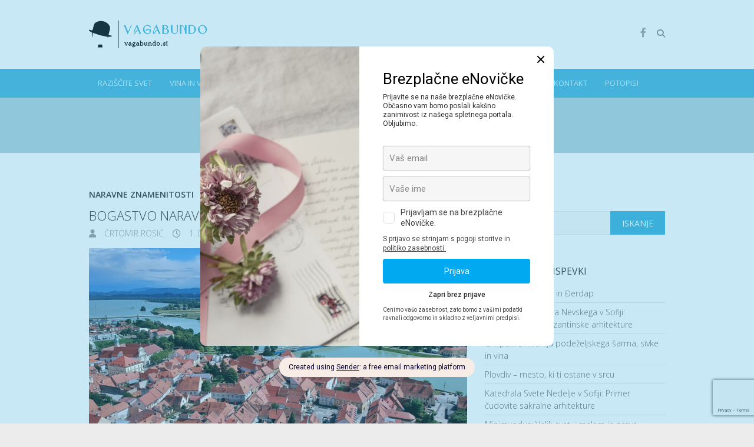

--- FILE ---
content_type: text/html; charset=UTF-8
request_url: https://vagabundo.si/tag/reke-in-jezera/page/2/
body_size: 15008
content:
<!DOCTYPE html>
<!--[if IE 7]>
<html class="ie ie7" lang="sl-SI">
<![endif]-->
<!--[if IE 8]>
<html class="ie ie8" lang="sl-SI">
<![endif]-->
<!--[if !(IE 7) | !(IE 8) ]><!-->
<html lang="sl-SI">
<!--<![endif]-->
<head>
	<meta charset="UTF-8" />
				<meta name="viewport" content="width=device-width">
			<link rel="profile" href="http://gmpg.org/xfn/11" />
	<link rel="pingback" href="https://vagabundo.si/xmlrpc.php" />
	        <script>
            (function (s, e, n, d, er) {
                s['Sender'] = er;
                s[er] = s[er] || function () {
                    (s[er].q = s[er].q || []).push(arguments)
                }, s[er].l = 1 * new Date();
                var a = e.createElement(n),
                    m = e.getElementsByTagName(n)[0];
                a.async = 1;
                a.src = d;
                m.parentNode.insertBefore(a, m)
            })(window, document, 'script', 'https://cdn.sender.net/accounts_resources/universal.js', 'sender');
            sender('21dbce64f75352');
        </script>
                    <meta name="generator" content="Sender.net 2.10.11"/>
            <meta name='robots' content='index, follow, max-image-preview:large, max-snippet:-1, max-video-preview:-1' />

	<!-- This site is optimized with the Yoast SEO plugin v26.8 - https://yoast.com/product/yoast-seo-wordpress/ -->
	<title>reke in jezera | Page 2 of 3 | Vagabundo</title>
	<meta name="description" content="Svet je čudovit. Odkrij njegove skrivnosti in čudeže s spletnim portalom Vagabundo. Narava, dediščina, zgodovina, zanimivosti, kulinarika, vino..." />
	<link rel="canonical" href="https://vagabundo.si/tag/reke-in-jezera/page/2/" />
	<link rel="prev" href="https://vagabundo.si/tag/reke-in-jezera/" />
	<link rel="next" href="https://vagabundo.si/tag/reke-in-jezera/page/3/" />
	<meta property="og:locale" content="sl_SI" />
	<meta property="og:type" content="article" />
	<meta property="og:title" content="reke in jezera | Page 2 of 3 | Vagabundo" />
	<meta property="og:description" content="Svet je čudovit. Odkrij njegove skrivnosti in čudeže s spletnim portalom Vagabundo. Narava, dediščina, zgodovina, zanimivosti, kulinarika, vino..." />
	<meta property="og:url" content="https://vagabundo.si/tag/reke-in-jezera/" />
	<meta property="og:site_name" content="Vagabundo" />
	<meta property="og:image" content="https://vagabundo.si/wp-content/uploads/2023/01/vagabundo-facebook.jpg" />
	<meta property="og:image:width" content="1922" />
	<meta property="og:image:height" content="711" />
	<meta property="og:image:type" content="image/jpeg" />
	<meta name="twitter:card" content="summary_large_image" />
	<script type="application/ld+json" class="yoast-schema-graph">{"@context":"https://schema.org","@graph":[{"@type":"CollectionPage","@id":"https://vagabundo.si/tag/reke-in-jezera/","url":"https://vagabundo.si/tag/reke-in-jezera/page/2/","name":"reke in jezera | Page 2 of 3 | Vagabundo","isPartOf":{"@id":"https://vagabundo.si/#website"},"primaryImageOfPage":{"@id":"https://vagabundo.si/tag/reke-in-jezera/page/2/#primaryimage"},"image":{"@id":"https://vagabundo.si/tag/reke-in-jezera/page/2/#primaryimage"},"thumbnailUrl":"https://vagabundo.si/wp-content/uploads/2023/01/reka-drava-naslovnica.jpg","description":"Svet je čudovit. Odkrij njegove skrivnosti in čudeže s spletnim portalom Vagabundo. Narava, dediščina, zgodovina, zanimivosti, kulinarika, vino...","breadcrumb":{"@id":"https://vagabundo.si/tag/reke-in-jezera/page/2/#breadcrumb"},"inLanguage":"sl-SI"},{"@type":"ImageObject","inLanguage":"sl-SI","@id":"https://vagabundo.si/tag/reke-in-jezera/page/2/#primaryimage","url":"https://vagabundo.si/wp-content/uploads/2023/01/reka-drava-naslovnica.jpg","contentUrl":"https://vagabundo.si/wp-content/uploads/2023/01/reka-drava-naslovnica.jpg","width":1920,"height":1004,"caption":"DCIM/100MEDIA/DJI_0455.JPG"},{"@type":"BreadcrumbList","@id":"https://vagabundo.si/tag/reke-in-jezera/page/2/#breadcrumb","itemListElement":[{"@type":"ListItem","position":1,"name":"Domov","item":"https://vagabundo.si/"},{"@type":"ListItem","position":2,"name":"Objave","item":"https://vagabundo.si/objave/"},{"@type":"ListItem","position":3,"name":"reke in jezera"}]},{"@type":"WebSite","@id":"https://vagabundo.si/#website","url":"https://vagabundo.si/","name":"Vagabundo","description":"spletni portal za pustolovce in vedoželjne","publisher":{"@id":"https://vagabundo.si/#/schema/person/ea2991294c0afa5246c13b2b755c45d8"},"potentialAction":[{"@type":"SearchAction","target":{"@type":"EntryPoint","urlTemplate":"https://vagabundo.si/?s={search_term_string}"},"query-input":{"@type":"PropertyValueSpecification","valueRequired":true,"valueName":"search_term_string"}}],"inLanguage":"sl-SI"},{"@type":["Person","Organization"],"@id":"https://vagabundo.si/#/schema/person/ea2991294c0afa5246c13b2b755c45d8","name":"Črtomir Rosić","image":{"@type":"ImageObject","inLanguage":"sl-SI","@id":"https://vagabundo.si/#/schema/person/image/","url":"https://vagabundo.si/wp-content/uploads/2022/11/cropped-vagabundo-logo.png","contentUrl":"https://vagabundo.si/wp-content/uploads/2022/11/cropped-vagabundo-logo.png","width":1906,"height":449,"caption":"Črtomir Rosić"},"logo":{"@id":"https://vagabundo.si/#/schema/person/image/"},"sameAs":["https://vagabundo.si"]}]}</script>
	<!-- / Yoast SEO plugin. -->


<link rel='dns-prefetch' href='//static.addtoany.com' />
<link rel='dns-prefetch' href='//fonts.googleapis.com' />
<link rel="alternate" type="application/rss+xml" title="Vagabundo &raquo; Vir" href="https://vagabundo.si/feed/" />
<link rel="alternate" type="application/rss+xml" title="Vagabundo &raquo; Vir komentarjev" href="https://vagabundo.si/comments/feed/" />
<link rel="alternate" type="application/rss+xml" title="Vagabundo &raquo; reke in jezera Vir oznake" href="https://vagabundo.si/tag/reke-in-jezera/feed/" />
<style id='wp-img-auto-sizes-contain-inline-css' type='text/css'>
img:is([sizes=auto i],[sizes^="auto," i]){contain-intrinsic-size:3000px 1500px}
/*# sourceURL=wp-img-auto-sizes-contain-inline-css */
</style>
<style id='wp-emoji-styles-inline-css' type='text/css'>

	img.wp-smiley, img.emoji {
		display: inline !important;
		border: none !important;
		box-shadow: none !important;
		height: 1em !important;
		width: 1em !important;
		margin: 0 0.07em !important;
		vertical-align: -0.1em !important;
		background: none !important;
		padding: 0 !important;
	}
/*# sourceURL=wp-emoji-styles-inline-css */
</style>
<style id='wp-block-library-inline-css' type='text/css'>
:root{--wp-block-synced-color:#7a00df;--wp-block-synced-color--rgb:122,0,223;--wp-bound-block-color:var(--wp-block-synced-color);--wp-editor-canvas-background:#ddd;--wp-admin-theme-color:#007cba;--wp-admin-theme-color--rgb:0,124,186;--wp-admin-theme-color-darker-10:#006ba1;--wp-admin-theme-color-darker-10--rgb:0,107,160.5;--wp-admin-theme-color-darker-20:#005a87;--wp-admin-theme-color-darker-20--rgb:0,90,135;--wp-admin-border-width-focus:2px}@media (min-resolution:192dpi){:root{--wp-admin-border-width-focus:1.5px}}.wp-element-button{cursor:pointer}:root .has-very-light-gray-background-color{background-color:#eee}:root .has-very-dark-gray-background-color{background-color:#313131}:root .has-very-light-gray-color{color:#eee}:root .has-very-dark-gray-color{color:#313131}:root .has-vivid-green-cyan-to-vivid-cyan-blue-gradient-background{background:linear-gradient(135deg,#00d084,#0693e3)}:root .has-purple-crush-gradient-background{background:linear-gradient(135deg,#34e2e4,#4721fb 50%,#ab1dfe)}:root .has-hazy-dawn-gradient-background{background:linear-gradient(135deg,#faaca8,#dad0ec)}:root .has-subdued-olive-gradient-background{background:linear-gradient(135deg,#fafae1,#67a671)}:root .has-atomic-cream-gradient-background{background:linear-gradient(135deg,#fdd79a,#004a59)}:root .has-nightshade-gradient-background{background:linear-gradient(135deg,#330968,#31cdcf)}:root .has-midnight-gradient-background{background:linear-gradient(135deg,#020381,#2874fc)}:root{--wp--preset--font-size--normal:16px;--wp--preset--font-size--huge:42px}.has-regular-font-size{font-size:1em}.has-larger-font-size{font-size:2.625em}.has-normal-font-size{font-size:var(--wp--preset--font-size--normal)}.has-huge-font-size{font-size:var(--wp--preset--font-size--huge)}.has-text-align-center{text-align:center}.has-text-align-left{text-align:left}.has-text-align-right{text-align:right}.has-fit-text{white-space:nowrap!important}#end-resizable-editor-section{display:none}.aligncenter{clear:both}.items-justified-left{justify-content:flex-start}.items-justified-center{justify-content:center}.items-justified-right{justify-content:flex-end}.items-justified-space-between{justify-content:space-between}.screen-reader-text{border:0;clip-path:inset(50%);height:1px;margin:-1px;overflow:hidden;padding:0;position:absolute;width:1px;word-wrap:normal!important}.screen-reader-text:focus{background-color:#ddd;clip-path:none;color:#444;display:block;font-size:1em;height:auto;left:5px;line-height:normal;padding:15px 23px 14px;text-decoration:none;top:5px;width:auto;z-index:100000}html :where(.has-border-color){border-style:solid}html :where([style*=border-top-color]){border-top-style:solid}html :where([style*=border-right-color]){border-right-style:solid}html :where([style*=border-bottom-color]){border-bottom-style:solid}html :where([style*=border-left-color]){border-left-style:solid}html :where([style*=border-width]){border-style:solid}html :where([style*=border-top-width]){border-top-style:solid}html :where([style*=border-right-width]){border-right-style:solid}html :where([style*=border-bottom-width]){border-bottom-style:solid}html :where([style*=border-left-width]){border-left-style:solid}html :where(img[class*=wp-image-]){height:auto;max-width:100%}:where(figure){margin:0 0 1em}html :where(.is-position-sticky){--wp-admin--admin-bar--position-offset:var(--wp-admin--admin-bar--height,0px)}@media screen and (max-width:600px){html :where(.is-position-sticky){--wp-admin--admin-bar--position-offset:0px}}

/*# sourceURL=wp-block-library-inline-css */
</style><style id='global-styles-inline-css' type='text/css'>
:root{--wp--preset--aspect-ratio--square: 1;--wp--preset--aspect-ratio--4-3: 4/3;--wp--preset--aspect-ratio--3-4: 3/4;--wp--preset--aspect-ratio--3-2: 3/2;--wp--preset--aspect-ratio--2-3: 2/3;--wp--preset--aspect-ratio--16-9: 16/9;--wp--preset--aspect-ratio--9-16: 9/16;--wp--preset--color--black: #000000;--wp--preset--color--cyan-bluish-gray: #abb8c3;--wp--preset--color--white: #ffffff;--wp--preset--color--pale-pink: #f78da7;--wp--preset--color--vivid-red: #cf2e2e;--wp--preset--color--luminous-vivid-orange: #ff6900;--wp--preset--color--luminous-vivid-amber: #fcb900;--wp--preset--color--light-green-cyan: #7bdcb5;--wp--preset--color--vivid-green-cyan: #00d084;--wp--preset--color--pale-cyan-blue: #8ed1fc;--wp--preset--color--vivid-cyan-blue: #0693e3;--wp--preset--color--vivid-purple: #9b51e0;--wp--preset--gradient--vivid-cyan-blue-to-vivid-purple: linear-gradient(135deg,rgb(6,147,227) 0%,rgb(155,81,224) 100%);--wp--preset--gradient--light-green-cyan-to-vivid-green-cyan: linear-gradient(135deg,rgb(122,220,180) 0%,rgb(0,208,130) 100%);--wp--preset--gradient--luminous-vivid-amber-to-luminous-vivid-orange: linear-gradient(135deg,rgb(252,185,0) 0%,rgb(255,105,0) 100%);--wp--preset--gradient--luminous-vivid-orange-to-vivid-red: linear-gradient(135deg,rgb(255,105,0) 0%,rgb(207,46,46) 100%);--wp--preset--gradient--very-light-gray-to-cyan-bluish-gray: linear-gradient(135deg,rgb(238,238,238) 0%,rgb(169,184,195) 100%);--wp--preset--gradient--cool-to-warm-spectrum: linear-gradient(135deg,rgb(74,234,220) 0%,rgb(151,120,209) 20%,rgb(207,42,186) 40%,rgb(238,44,130) 60%,rgb(251,105,98) 80%,rgb(254,248,76) 100%);--wp--preset--gradient--blush-light-purple: linear-gradient(135deg,rgb(255,206,236) 0%,rgb(152,150,240) 100%);--wp--preset--gradient--blush-bordeaux: linear-gradient(135deg,rgb(254,205,165) 0%,rgb(254,45,45) 50%,rgb(107,0,62) 100%);--wp--preset--gradient--luminous-dusk: linear-gradient(135deg,rgb(255,203,112) 0%,rgb(199,81,192) 50%,rgb(65,88,208) 100%);--wp--preset--gradient--pale-ocean: linear-gradient(135deg,rgb(255,245,203) 0%,rgb(182,227,212) 50%,rgb(51,167,181) 100%);--wp--preset--gradient--electric-grass: linear-gradient(135deg,rgb(202,248,128) 0%,rgb(113,206,126) 100%);--wp--preset--gradient--midnight: linear-gradient(135deg,rgb(2,3,129) 0%,rgb(40,116,252) 100%);--wp--preset--font-size--small: 13px;--wp--preset--font-size--medium: 20px;--wp--preset--font-size--large: 36px;--wp--preset--font-size--x-large: 42px;--wp--preset--spacing--20: 0.44rem;--wp--preset--spacing--30: 0.67rem;--wp--preset--spacing--40: 1rem;--wp--preset--spacing--50: 1.5rem;--wp--preset--spacing--60: 2.25rem;--wp--preset--spacing--70: 3.38rem;--wp--preset--spacing--80: 5.06rem;--wp--preset--shadow--natural: 6px 6px 9px rgba(0, 0, 0, 0.2);--wp--preset--shadow--deep: 12px 12px 50px rgba(0, 0, 0, 0.4);--wp--preset--shadow--sharp: 6px 6px 0px rgba(0, 0, 0, 0.2);--wp--preset--shadow--outlined: 6px 6px 0px -3px rgb(255, 255, 255), 6px 6px rgb(0, 0, 0);--wp--preset--shadow--crisp: 6px 6px 0px rgb(0, 0, 0);}:where(.is-layout-flex){gap: 0.5em;}:where(.is-layout-grid){gap: 0.5em;}body .is-layout-flex{display: flex;}.is-layout-flex{flex-wrap: wrap;align-items: center;}.is-layout-flex > :is(*, div){margin: 0;}body .is-layout-grid{display: grid;}.is-layout-grid > :is(*, div){margin: 0;}:where(.wp-block-columns.is-layout-flex){gap: 2em;}:where(.wp-block-columns.is-layout-grid){gap: 2em;}:where(.wp-block-post-template.is-layout-flex){gap: 1.25em;}:where(.wp-block-post-template.is-layout-grid){gap: 1.25em;}.has-black-color{color: var(--wp--preset--color--black) !important;}.has-cyan-bluish-gray-color{color: var(--wp--preset--color--cyan-bluish-gray) !important;}.has-white-color{color: var(--wp--preset--color--white) !important;}.has-pale-pink-color{color: var(--wp--preset--color--pale-pink) !important;}.has-vivid-red-color{color: var(--wp--preset--color--vivid-red) !important;}.has-luminous-vivid-orange-color{color: var(--wp--preset--color--luminous-vivid-orange) !important;}.has-luminous-vivid-amber-color{color: var(--wp--preset--color--luminous-vivid-amber) !important;}.has-light-green-cyan-color{color: var(--wp--preset--color--light-green-cyan) !important;}.has-vivid-green-cyan-color{color: var(--wp--preset--color--vivid-green-cyan) !important;}.has-pale-cyan-blue-color{color: var(--wp--preset--color--pale-cyan-blue) !important;}.has-vivid-cyan-blue-color{color: var(--wp--preset--color--vivid-cyan-blue) !important;}.has-vivid-purple-color{color: var(--wp--preset--color--vivid-purple) !important;}.has-black-background-color{background-color: var(--wp--preset--color--black) !important;}.has-cyan-bluish-gray-background-color{background-color: var(--wp--preset--color--cyan-bluish-gray) !important;}.has-white-background-color{background-color: var(--wp--preset--color--white) !important;}.has-pale-pink-background-color{background-color: var(--wp--preset--color--pale-pink) !important;}.has-vivid-red-background-color{background-color: var(--wp--preset--color--vivid-red) !important;}.has-luminous-vivid-orange-background-color{background-color: var(--wp--preset--color--luminous-vivid-orange) !important;}.has-luminous-vivid-amber-background-color{background-color: var(--wp--preset--color--luminous-vivid-amber) !important;}.has-light-green-cyan-background-color{background-color: var(--wp--preset--color--light-green-cyan) !important;}.has-vivid-green-cyan-background-color{background-color: var(--wp--preset--color--vivid-green-cyan) !important;}.has-pale-cyan-blue-background-color{background-color: var(--wp--preset--color--pale-cyan-blue) !important;}.has-vivid-cyan-blue-background-color{background-color: var(--wp--preset--color--vivid-cyan-blue) !important;}.has-vivid-purple-background-color{background-color: var(--wp--preset--color--vivid-purple) !important;}.has-black-border-color{border-color: var(--wp--preset--color--black) !important;}.has-cyan-bluish-gray-border-color{border-color: var(--wp--preset--color--cyan-bluish-gray) !important;}.has-white-border-color{border-color: var(--wp--preset--color--white) !important;}.has-pale-pink-border-color{border-color: var(--wp--preset--color--pale-pink) !important;}.has-vivid-red-border-color{border-color: var(--wp--preset--color--vivid-red) !important;}.has-luminous-vivid-orange-border-color{border-color: var(--wp--preset--color--luminous-vivid-orange) !important;}.has-luminous-vivid-amber-border-color{border-color: var(--wp--preset--color--luminous-vivid-amber) !important;}.has-light-green-cyan-border-color{border-color: var(--wp--preset--color--light-green-cyan) !important;}.has-vivid-green-cyan-border-color{border-color: var(--wp--preset--color--vivid-green-cyan) !important;}.has-pale-cyan-blue-border-color{border-color: var(--wp--preset--color--pale-cyan-blue) !important;}.has-vivid-cyan-blue-border-color{border-color: var(--wp--preset--color--vivid-cyan-blue) !important;}.has-vivid-purple-border-color{border-color: var(--wp--preset--color--vivid-purple) !important;}.has-vivid-cyan-blue-to-vivid-purple-gradient-background{background: var(--wp--preset--gradient--vivid-cyan-blue-to-vivid-purple) !important;}.has-light-green-cyan-to-vivid-green-cyan-gradient-background{background: var(--wp--preset--gradient--light-green-cyan-to-vivid-green-cyan) !important;}.has-luminous-vivid-amber-to-luminous-vivid-orange-gradient-background{background: var(--wp--preset--gradient--luminous-vivid-amber-to-luminous-vivid-orange) !important;}.has-luminous-vivid-orange-to-vivid-red-gradient-background{background: var(--wp--preset--gradient--luminous-vivid-orange-to-vivid-red) !important;}.has-very-light-gray-to-cyan-bluish-gray-gradient-background{background: var(--wp--preset--gradient--very-light-gray-to-cyan-bluish-gray) !important;}.has-cool-to-warm-spectrum-gradient-background{background: var(--wp--preset--gradient--cool-to-warm-spectrum) !important;}.has-blush-light-purple-gradient-background{background: var(--wp--preset--gradient--blush-light-purple) !important;}.has-blush-bordeaux-gradient-background{background: var(--wp--preset--gradient--blush-bordeaux) !important;}.has-luminous-dusk-gradient-background{background: var(--wp--preset--gradient--luminous-dusk) !important;}.has-pale-ocean-gradient-background{background: var(--wp--preset--gradient--pale-ocean) !important;}.has-electric-grass-gradient-background{background: var(--wp--preset--gradient--electric-grass) !important;}.has-midnight-gradient-background{background: var(--wp--preset--gradient--midnight) !important;}.has-small-font-size{font-size: var(--wp--preset--font-size--small) !important;}.has-medium-font-size{font-size: var(--wp--preset--font-size--medium) !important;}.has-large-font-size{font-size: var(--wp--preset--font-size--large) !important;}.has-x-large-font-size{font-size: var(--wp--preset--font-size--x-large) !important;}
/*# sourceURL=global-styles-inline-css */
</style>

<style id='classic-theme-styles-inline-css' type='text/css'>
/*! This file is auto-generated */
.wp-block-button__link{color:#fff;background-color:#32373c;border-radius:9999px;box-shadow:none;text-decoration:none;padding:calc(.667em + 2px) calc(1.333em + 2px);font-size:1.125em}.wp-block-file__button{background:#32373c;color:#fff;text-decoration:none}
/*# sourceURL=/wp-includes/css/classic-themes.min.css */
</style>
<link rel='stylesheet' id='contact-form-7-css' href='https://vagabundo.si/wp-content/plugins/contact-form-7/includes/css/styles.css?ver=6.1.4' type='text/css' media='all' />
<link rel='stylesheet' id='photection-style-css' href='https://vagabundo.si/wp-content/plugins/photection/public/resources/build/photection.css?ver=1.0.0' type='text/css' media='all' />
<style id='photection-style-inline-css' type='text/css'>

		img {
			-webkit-user-drag: none;
			user-drag: none;
			-webkit-touch-callout: none;
			-webkit-user-select: none;
			-moz-user-select: none;
			-ms-user-select: none;
			user-select: none; 
		}
/*# sourceURL=photection-style-inline-css */
</style>
<link rel='stylesheet' id='ultimate_style-css' href='https://vagabundo.si/wp-content/themes/ultimate/style.css?ver=6.9' type='text/css' media='all' />
<link rel='stylesheet' id='ultimate-font-awesome-css' href='https://vagabundo.si/wp-content/themes/ultimate/font-awesome/css/all.min.css?ver=6.9' type='text/css' media='all' />
<link rel='stylesheet' id='ultimate-responsive-css' href='https://vagabundo.si/wp-content/themes/ultimate/css/responsive.css?ver=6.9' type='text/css' media='all' />
<link rel='stylesheet' id='google_fonts-css' href='//fonts.googleapis.com/css?family=Open+Sans%3A400%2C300%2C300italic%2C400italic%2C600%2C600italic&#038;ver=6.9' type='text/css' media='all' />
<link rel='stylesheet' id='addtoany-css' href='https://vagabundo.si/wp-content/plugins/add-to-any/addtoany.min.css?ver=1.16' type='text/css' media='all' />
<script type="text/javascript" id="addtoany-core-js-before">
/* <![CDATA[ */
window.a2a_config=window.a2a_config||{};a2a_config.callbacks=[];a2a_config.overlays=[];a2a_config.templates={};a2a_localize = {
	Share: "Share",
	Save: "Save",
	Subscribe: "Subscribe",
	Email: "Email",
	Bookmark: "Bookmark",
	ShowAll: "Show all",
	ShowLess: "Show less",
	FindServices: "Find service(s)",
	FindAnyServiceToAddTo: "Instantly find any service to add to",
	PoweredBy: "Powered by",
	ShareViaEmail: "Share via email",
	SubscribeViaEmail: "Subscribe via email",
	BookmarkInYourBrowser: "Bookmark in your browser",
	BookmarkInstructions: "Press Ctrl+D or \u2318+D to bookmark this page",
	AddToYourFavorites: "Add to your favorites",
	SendFromWebOrProgram: "Send from any email address or email program",
	EmailProgram: "Email program",
	More: "More&#8230;",
	ThanksForSharing: "Thanks for sharing!",
	ThanksForFollowing: "Thanks for following!"
};


//# sourceURL=addtoany-core-js-before
/* ]]> */
</script>
<script type="text/javascript" defer src="https://static.addtoany.com/menu/page.js" id="addtoany-core-js"></script>
<script type="text/javascript" src="https://vagabundo.si/wp-includes/js/jquery/jquery.min.js?ver=3.7.1" id="jquery-core-js"></script>
<script type="text/javascript" src="https://vagabundo.si/wp-includes/js/jquery/jquery-migrate.min.js?ver=3.4.1" id="jquery-migrate-js"></script>
<script type="text/javascript" defer src="https://vagabundo.si/wp-content/plugins/add-to-any/addtoany.min.js?ver=1.1" id="addtoany-jquery-js"></script>
<script type="text/javascript" src="https://vagabundo.si/wp-content/themes/ultimate/js/backtotop.js?ver=6.9" id="backtotop-js"></script>
<script type="text/javascript" src="https://vagabundo.si/wp-content/themes/ultimate/js/scripts.js?ver=6.9" id="scripts-js"></script>
<link rel="https://api.w.org/" href="https://vagabundo.si/wp-json/" /><link rel="alternate" title="JSON" type="application/json" href="https://vagabundo.si/wp-json/wp/v2/tags/21" /><link rel="EditURI" type="application/rsd+xml" title="RSD" href="https://vagabundo.si/xmlrpc.php?rsd" />
<meta name="generator" content="WordPress 6.9" />
<!-- Vagabundo Custom CSS Styles -->
<style type="text/css" media="screen">
#content .post {
  padding-bottom: 20px;
}
</style>
<link rel="icon" href="https://vagabundo.si/wp-content/uploads/2022/11/cropped-vagabundo-logo-icon-2-32x32.png" sizes="32x32" />
<link rel="icon" href="https://vagabundo.si/wp-content/uploads/2022/11/cropped-vagabundo-logo-icon-2-192x192.png" sizes="192x192" />
<link rel="apple-touch-icon" href="https://vagabundo.si/wp-content/uploads/2022/11/cropped-vagabundo-logo-icon-2-180x180.png" />
<meta name="msapplication-TileImage" content="https://vagabundo.si/wp-content/uploads/2022/11/cropped-vagabundo-logo-icon-2-270x270.png" />
</head>
<body class="archive paged tag tag-reke-in-jezera tag-21 wp-custom-logo paged-2 tag-paged-2 wp-theme-ultimate  modula-best-grid-gallery">
<div class="wrapper">
<header id="branding" >
				<div class="hgroup-wrap">
		<div class="container clearfix">
			<section class="hgroup-right">
	<div class="social-profiles clearfix"><ul><li class="facebook"><a href="https://www.facebook.com/portal.vagabundo.si/" title="Vagabundo on Facebook" target="_blank" rel="noopener noreferrer"></a></li></ul></div><!-- .social-profiles -->		<div class="search-toggle"></div><!-- .search-toggle -->
		<div id="search-box" class="hide">
				<form action="https://vagabundo.si/" method="get" class="search-form clearfix">
		<label class="assistive-text">
			Iskanje		</label>
		<input type="search" placeholder="Iskanje" class="s field" name="s">
		<input type="submit" value="Iskanje" class="search-submit">
	</form><!-- .search-form -->
				<span class="arrow"></span>
		</div><!-- #search-box -->
			<button class="menu-toggle">Responsive Menu</button>
			</section><!-- .hgroup-right -->
				<section id="site-logo" class="clearfix">
							<h2 id="site-title">
					<a href="https://vagabundo.si/" title="Vagabundo" rel="home"> <img src="https://vagabundo.si/wp-content/uploads/2022/11/vagabundo-logo-web.png" alt="Vagabundo"></a>
				</h2>
							</section><!-- #site-logo -->
				</div><!-- .container -->
	</div><!-- .hgroup-wrap -->
			<div class="header-main"
		 >
		<nav id="access" class="clearfix">
				<div class="container clearfix"><ul class="nav-menu"><li id="menu-item-31853" class="menu-item menu-item-type-custom menu-item-object-custom menu-item-has-children menu-item-31853"><a href="#">Raziščite svet</a>
<ul class="sub-menu">
	<li id="menu-item-31857" class="menu-item menu-item-type-post_type menu-item-object-page menu-item-31857"><a href="https://vagabundo.si/kulturna-dediscina/">Kulturna dediščina</a></li>
	<li id="menu-item-31858" class="menu-item menu-item-type-post_type menu-item-object-page menu-item-31858"><a href="https://vagabundo.si/naravne-znamenitosti/">Naravne znamenitosti</a></li>
	<li id="menu-item-31855" class="menu-item menu-item-type-post_type menu-item-object-page menu-item-31855"><a href="https://vagabundo.si/kraji-in-mesta/">Kraji in mesta</a></li>
	<li id="menu-item-31859" class="menu-item menu-item-type-post_type menu-item-object-page menu-item-31859"><a href="https://vagabundo.si/potovanja-skozi-cas/">Potovanja skozi čas</a></li>
	<li id="menu-item-34040" class="menu-item menu-item-type-post_type menu-item-object-page menu-item-34040"><a href="https://vagabundo.si/vina-in-vinske-kleti/">Vina in vinske kleti</a></li>
	<li id="menu-item-31856" class="menu-item menu-item-type-post_type menu-item-object-page menu-item-31856"><a href="https://vagabundo.si/kulinarika/">Kulinarika</a></li>
</ul>
</li>
<li id="menu-item-33990" class="menu-item menu-item-type-taxonomy menu-item-object-category menu-item-has-children menu-item-33990"><a href="https://vagabundo.si/category/vina-in-vinske-kleti/">Vina in vinske kleti</a>
<ul class="sub-menu">
	<li id="menu-item-31897" class="menu-item menu-item-type-post_type menu-item-object-page menu-item-31897"><a href="https://vagabundo.si/vinorodne-dezele-slovenije/">Vinorodne dežele Slovenije</a></li>
	<li id="menu-item-31899" class="menu-item menu-item-type-post_type menu-item-object-page menu-item-31899"><a href="https://vagabundo.si/vinorodne-dezele-slovenije/vinorodna-dezela-podravje/">Vinorodna dežela Podravje</a></li>
	<li id="menu-item-31898" class="menu-item menu-item-type-post_type menu-item-object-page menu-item-31898"><a href="https://vagabundo.si/vinorodne-dezele-slovenije/vinorodna-dezela-posavje/">Vinorodna dežela Posavje</a></li>
	<li id="menu-item-31900" class="menu-item menu-item-type-post_type menu-item-object-page menu-item-31900"><a href="https://vagabundo.si/vinorodne-dezele-slovenije/vinorodna-dezela-primorska/">Vinorodna dežela Primorska</a></li>
</ul>
</li>
<li id="menu-item-32892" class="menu-item menu-item-type-custom menu-item-object-custom menu-item-has-children menu-item-32892"><a href="#">Sodelovanje z nami</a>
<ul class="sub-menu">
	<li id="menu-item-32893" class="menu-item menu-item-type-post_type menu-item-object-page menu-item-32893"><a href="https://vagabundo.si/potopisna-predavanja/">Potopisna predavanja</a></li>
	<li id="menu-item-32894" class="menu-item menu-item-type-post_type menu-item-object-page menu-item-32894"><a href="https://vagabundo.si/potopisne-reportaze/">Potopisne reportaže</a></li>
</ul>
</li>
<li id="menu-item-33921" class="menu-item menu-item-type-taxonomy menu-item-object-category menu-item-33921"><a href="https://vagabundo.si/category/turisticna-ponudba/">Turistična ponudba</a></li>
<li id="menu-item-33066" class="menu-item menu-item-type-custom menu-item-object-custom menu-item-33066"><a target="_blank" href="https://www.google.com/maps/d/viewer?hl=sl&#038;mid=16krYyfAoY8CiFwsjraF-zivZbnsN4Pk&#038;ll=46.40104034401829%2C16.697184673189255&#038;z=5">Interaktivni zemljevid</a></li>
<li id="menu-item-32895" class="menu-item menu-item-type-post_type menu-item-object-page menu-item-has-children menu-item-32895"><a href="https://vagabundo.si/kontakt/">Kontakt</a>
<ul class="sub-menu">
	<li id="menu-item-34181" class="menu-item menu-item-type-post_type menu-item-object-page menu-item-34181"><a href="https://vagabundo.si/e-novicke/">eNovičke</a></li>
</ul>
</li>
<li id="menu-item-34523" class="menu-item menu-item-type-taxonomy menu-item-object-category menu-item-34523"><a href="https://vagabundo.si/category/potopis/">Potopisi</a></li>
</ul></div> </nav><!-- #access -->							<div class="page-title-wrap">
						<div class="container clearfix">
													<h1 class="page-title">reke in jezera</h1><!-- .page-title -->
												</div>
					</div>
			</div><!-- .header-main -->
</header>
<div id="main">
<div class="container clearfix"><div id="primary">
  <div id="content"><section id="post-32263" class="clearfix post-32263 post type-post status-publish format-standard has-post-thumbnail hentry category-naravne-znamenitosti tag-reke-in-jezera">
    <article>
    <header class="entry-header">
              <div class="entry-meta"> <span class="cat-links"><a href="https://vagabundo.si/category/naravne-znamenitosti/" rel="category tag">Naravne znamenitosti</a></span><!-- .cat-links --> 
        </div> <!-- .entry-meta -->
            <h2 class="entry-title">
        <a href="https://vagabundo.si/bogastvo-narave-ob-reki-dravi/" title="Bogastvo narave ob reki Dravi">
        Bogastvo narave ob reki Dravi        </a>
      </h2><!-- .entry-title -->
            <div class="entry-meta clearfix">
        <div class="by-author vcard author"><span class="fn">
          <a href="https://vagabundo.si/author/vagabundo/">
          Črtomir Rosić</a></span>
        </div>
        <div class="date updated"><a href="https://vagabundo.si/bogastvo-narave-ob-reki-dravi/" title="19:37">
          1. decembra 2022</a>
        </div>
              </div><!-- .entry-meta -->
    </header><!-- .entry-header -->
    <figure class="post-featured-image"><a href="https://vagabundo.si/bogastvo-narave-ob-reki-dravi/" title="Bogastvo narave ob reki Dravi"><img width="1920" height="1004" src="https://vagabundo.si/wp-content/uploads/2023/01/reka-drava-naslovnica.jpg" class="attachment-featured size-featured wp-post-image" alt="Bogastvo narave ob reki Dravi" title="Bogastvo narave ob reki Dravi" decoding="async" fetchpriority="high" srcset="https://vagabundo.si/wp-content/uploads/2023/01/reka-drava-naslovnica.jpg 1920w, https://vagabundo.si/wp-content/uploads/2023/01/reka-drava-naslovnica-300x157.jpg 300w, https://vagabundo.si/wp-content/uploads/2023/01/reka-drava-naslovnica-1024x535.jpg 1024w, https://vagabundo.si/wp-content/uploads/2023/01/reka-drava-naslovnica-768x402.jpg 768w, https://vagabundo.si/wp-content/uploads/2023/01/reka-drava-naslovnica-1536x803.jpg 1536w" sizes="(max-width: 1920px) 100vw, 1920px" /></a></figure><!-- .post-featured-image -->    <div class="entry-content clearfix">
      <p>Drava, ki je že od svojega začetka zaznamovala razvoj mnogih mest ob svoji poti, izvira v severovzhodni Italiji na severni strani hriba Neunerkogel (it. Cima Nove Dobbiaco, 2642 m) na&hellip; </p>
<p><a class="readmore" href="https://vagabundo.si/bogastvo-narave-ob-reki-dravi/" title="Bogastvo narave ob reki Dravi">Nadaljuj z branjem</a></p>    </div><!-- .entry-content -->
          <footer class="entry-meta clearfix">        
              <span class="tag-links">
        <a href="https://vagabundo.si/tag/reke-in-jezera/" rel="tag">reke in jezera</a>      </span><!-- .tag-links -->
              </footer><!-- .entry-meta --> 
      </article>
</section><!-- .post -->
<section id="post-12997" class="clearfix post-12997 post type-post status-publish format-standard has-post-thumbnail hentry category-kulturna-dediscina tag-bosna-in-hercegovina tag-reke-in-jezera">
    <article>
    <header class="entry-header">
              <div class="entry-meta"> <span class="cat-links"><a href="https://vagabundo.si/category/kulturna-dediscina/" rel="category tag">Kulturna dediščina</a></span><!-- .cat-links --> 
        </div> <!-- .entry-meta -->
            <h2 class="entry-title">
        <a href="https://vagabundo.si/mlini-na-plivskem-jezeru-pri-jajcu/" title="Mlini na Plivskem jezeru pri Jajcu">
        Mlini na Plivskem jezeru pri Jajcu        </a>
      </h2><!-- .entry-title -->
            <div class="entry-meta clearfix">
        <div class="by-author vcard author"><span class="fn">
          <a href="https://vagabundo.si/author/vagabundo/">
          Črtomir Rosić</a></span>
        </div>
        <div class="date updated"><a href="https://vagabundo.si/mlini-na-plivskem-jezeru-pri-jajcu/" title="22:02">
          26. novembra 2022</a>
        </div>
              </div><!-- .entry-meta -->
    </header><!-- .entry-header -->
    <figure class="post-featured-image"><a href="https://vagabundo.si/mlini-na-plivskem-jezeru-pri-jajcu/" title="Mlini na Plivskem jezeru pri Jajcu"><img width="1920" height="1004" src="https://vagabundo.si/wp-content/uploads/2014/11/mlini-na-plivskem-jezeru-naslovnica.webp" class="attachment-featured size-featured wp-post-image" alt="Mlini na Plivskem jezeru pri Jajcu" title="Mlini na Plivskem jezeru pri Jajcu" decoding="async" srcset="https://vagabundo.si/wp-content/uploads/2014/11/mlini-na-plivskem-jezeru-naslovnica.webp 1920w, https://vagabundo.si/wp-content/uploads/2014/11/mlini-na-plivskem-jezeru-naslovnica-300x157.webp 300w, https://vagabundo.si/wp-content/uploads/2014/11/mlini-na-plivskem-jezeru-naslovnica-1024x535.webp 1024w, https://vagabundo.si/wp-content/uploads/2014/11/mlini-na-plivskem-jezeru-naslovnica-768x402.webp 768w, https://vagabundo.si/wp-content/uploads/2014/11/mlini-na-plivskem-jezeru-naslovnica-1536x803.webp 1536w" sizes="(max-width: 1920px) 100vw, 1920px" /></a></figure><!-- .post-featured-image -->    <div class="entry-content clearfix">
      <p>Jajce je mesto v osrednji Bosni in Hercegovini v zveznem kantonu Centralna Bosna. Leži na križišču cest med Banja Luko in Mrkonjić Gradom ter Donjim Vakufom, kjer se stekata reki&hellip; </p>
<p><a class="readmore" href="https://vagabundo.si/mlini-na-plivskem-jezeru-pri-jajcu/" title="Mlini na Plivskem jezeru pri Jajcu">Nadaljuj z branjem</a></p>    </div><!-- .entry-content -->
          <footer class="entry-meta clearfix">        
              <span class="tag-links">
        <a href="https://vagabundo.si/tag/bosna-in-hercegovina/" rel="tag">bosna in hercegovina</a>, <a href="https://vagabundo.si/tag/reke-in-jezera/" rel="tag">reke in jezera</a>      </span><!-- .tag-links -->
              </footer><!-- .entry-meta --> 
      </article>
</section><!-- .post -->
<section id="post-750" class="clearfix post-750 post type-post status-publish format-standard has-post-thumbnail hentry category-naravne-znamenitosti tag-pohodnistvo tag-reke-in-jezera tag-slovenija">
    <article>
    <header class="entry-header">
              <div class="entry-meta"> <span class="cat-links"><a href="https://vagabundo.si/category/naravne-znamenitosti/" rel="category tag">Naravne znamenitosti</a></span><!-- .cat-links --> 
        </div> <!-- .entry-meta -->
            <h2 class="entry-title">
        <a href="https://vagabundo.si/lovrenska-jezera-na-pohorju/" title="Lovrenška jezera na Pohorju">
        Lovrenška jezera na Pohorju        </a>
      </h2><!-- .entry-title -->
            <div class="entry-meta clearfix">
        <div class="by-author vcard author"><span class="fn">
          <a href="https://vagabundo.si/author/vagabundo/">
          Črtomir Rosić</a></span>
        </div>
        <div class="date updated"><a href="https://vagabundo.si/lovrenska-jezera-na-pohorju/" title="17:28">
          23. novembra 2022</a>
        </div>
              </div><!-- .entry-meta -->
    </header><!-- .entry-header -->
    <figure class="post-featured-image"><a href="https://vagabundo.si/lovrenska-jezera-na-pohorju/" title="Lovrenška jezera na Pohorju"><img width="1920" height="1004" src="https://vagabundo.si/wp-content/uploads/2011/11/lovrenska-jezera-naslovnica.webp" class="attachment-featured size-featured wp-post-image" alt="Lovrenška jezera na Pohorju" title="Lovrenška jezera na Pohorju" decoding="async" srcset="https://vagabundo.si/wp-content/uploads/2011/11/lovrenska-jezera-naslovnica.webp 1920w, https://vagabundo.si/wp-content/uploads/2011/11/lovrenska-jezera-naslovnica-300x157.webp 300w, https://vagabundo.si/wp-content/uploads/2011/11/lovrenska-jezera-naslovnica-1024x535.webp 1024w, https://vagabundo.si/wp-content/uploads/2011/11/lovrenska-jezera-naslovnica-768x402.webp 768w, https://vagabundo.si/wp-content/uploads/2011/11/lovrenska-jezera-naslovnica-1536x803.webp 1536w" sizes="(max-width: 1920px) 100vw, 1920px" /></a></figure><!-- .post-featured-image -->    <div class="entry-content clearfix">
      <p>Barja so posebni tipi življenjskega okolja za katero je značilno stalno ali občasno zastajanje vode. Porasla so z vodoljubnimi in vlagoljubnimi rastlinami, iz katerih nastaja šota. Šota nastaja iz odmrlih&hellip; </p>
<p><a class="readmore" href="https://vagabundo.si/lovrenska-jezera-na-pohorju/" title="Lovrenška jezera na Pohorju">Nadaljuj z branjem</a></p>    </div><!-- .entry-content -->
          <footer class="entry-meta clearfix">        
              <span class="tag-links">
        <a href="https://vagabundo.si/tag/pohodnistvo/" rel="tag">pohodništvo</a>, <a href="https://vagabundo.si/tag/reke-in-jezera/" rel="tag">reke in jezera</a>, <a href="https://vagabundo.si/tag/slovenija/" rel="tag">slovenija</a>      </span><!-- .tag-links -->
              </footer><!-- .entry-meta --> 
      </article>
</section><!-- .post -->
<section id="post-32192" class="clearfix post-32192 post type-post status-publish format-standard has-post-thumbnail hentry category-naravne-znamenitosti tag-reke-in-jezera tag-slovenija">
    <article>
    <header class="entry-header">
              <div class="entry-meta"> <span class="cat-links"><a href="https://vagabundo.si/category/naravne-znamenitosti/" rel="category tag">Naravne znamenitosti</a></span><!-- .cat-links --> 
        </div> <!-- .entry-meta -->
            <h2 class="entry-title">
        <a href="https://vagabundo.si/livedrava-obnova-recnega-ekosistema-drave-v-sloveniji/" title="LiveDrava: Obnova rečnega ekosistema Drave v Sloveniji">
        LiveDrava: Obnova rečnega ekosistema Drave v Sloveniji        </a>
      </h2><!-- .entry-title -->
            <div class="entry-meta clearfix">
        <div class="by-author vcard author"><span class="fn">
          <a href="https://vagabundo.si/author/vagabundo/">
          Črtomir Rosić</a></span>
        </div>
        <div class="date updated"><a href="https://vagabundo.si/livedrava-obnova-recnega-ekosistema-drave-v-sloveniji/" title="20:36">
          18. novembra 2022</a>
        </div>
              </div><!-- .entry-meta -->
    </header><!-- .entry-header -->
    <figure class="post-featured-image"><a href="https://vagabundo.si/livedrava-obnova-recnega-ekosistema-drave-v-sloveniji/" title="LiveDrava: Obnova rečnega ekosistema Drave v Sloveniji"><img width="1920" height="1004" src="https://vagabundo.si/wp-content/uploads/2023/01/live-drava-obnova-naslovnica.webp" class="attachment-featured size-featured wp-post-image" alt="LiveDrava: Obnova rečnega ekosistema Drave v Sloveniji" title="LiveDrava: Obnova rečnega ekosistema Drave v Sloveniji" decoding="async" loading="lazy" srcset="https://vagabundo.si/wp-content/uploads/2023/01/live-drava-obnova-naslovnica.webp 1920w, https://vagabundo.si/wp-content/uploads/2023/01/live-drava-obnova-naslovnica-300x157.webp 300w, https://vagabundo.si/wp-content/uploads/2023/01/live-drava-obnova-naslovnica-1024x535.webp 1024w, https://vagabundo.si/wp-content/uploads/2023/01/live-drava-obnova-naslovnica-768x402.webp 768w, https://vagabundo.si/wp-content/uploads/2023/01/live-drava-obnova-naslovnica-1536x803.webp 1536w" sizes="auto, (max-width: 1920px) 100vw, 1920px" /></a></figure><!-- .post-featured-image -->    <div class="entry-content clearfix">
      <p>LiveDrava, projekt obnove rečnega ekosistema nižinskega dela Drave v Sloveniji &#8211; Reka Drava je čudovita in mogočna reka, ki je ves čas svojega obstoja odrejala razvoj mnogih mest in usodo&hellip; </p>
<p><a class="readmore" href="https://vagabundo.si/livedrava-obnova-recnega-ekosistema-drave-v-sloveniji/" title="LiveDrava: Obnova rečnega ekosistema Drave v Sloveniji">Nadaljuj z branjem</a></p>    </div><!-- .entry-content -->
          <footer class="entry-meta clearfix">        
              <span class="tag-links">
        <a href="https://vagabundo.si/tag/reke-in-jezera/" rel="tag">reke in jezera</a>, <a href="https://vagabundo.si/tag/slovenija/" rel="tag">slovenija</a>      </span><!-- .tag-links -->
              </footer><!-- .entry-meta --> 
      </article>
</section><!-- .post -->
<section id="post-32201" class="clearfix post-32201 post type-post status-publish format-standard has-post-thumbnail hentry category-naravne-znamenitosti tag-naravni-rezervati tag-reke-in-jezera tag-slovenija">
    <article>
    <header class="entry-header">
              <div class="entry-meta"> <span class="cat-links"><a href="https://vagabundo.si/category/naravne-znamenitosti/" rel="category tag">Naravne znamenitosti</a></span><!-- .cat-links --> 
        </div> <!-- .entry-meta -->
            <h2 class="entry-title">
        <a href="https://vagabundo.si/naravni-rezervat-ormoske-lagune/" title="Naravni rezervat Ormoške lagune">
        Naravni rezervat Ormoške lagune        </a>
      </h2><!-- .entry-title -->
            <div class="entry-meta clearfix">
        <div class="by-author vcard author"><span class="fn">
          <a href="https://vagabundo.si/author/vagabundo/">
          Črtomir Rosić</a></span>
        </div>
        <div class="date updated"><a href="https://vagabundo.si/naravni-rezervat-ormoske-lagune/" title="20:30">
          10. novembra 2022</a>
        </div>
              </div><!-- .entry-meta -->
    </header><!-- .entry-header -->
    <figure class="post-featured-image"><a href="https://vagabundo.si/naravni-rezervat-ormoske-lagune/" title="Naravni rezervat Ormoške lagune"><img width="1920" height="1004" src="https://vagabundo.si/wp-content/uploads/2023/01/naravni-rezervat-ormoske-lagune-naslovnica.webp" class="attachment-featured size-featured wp-post-image" alt="Naravni rezervat Ormoške lagune" title="Naravni rezervat Ormoške lagune" decoding="async" loading="lazy" srcset="https://vagabundo.si/wp-content/uploads/2023/01/naravni-rezervat-ormoske-lagune-naslovnica.webp 1920w, https://vagabundo.si/wp-content/uploads/2023/01/naravni-rezervat-ormoske-lagune-naslovnica-300x157.webp 300w, https://vagabundo.si/wp-content/uploads/2023/01/naravni-rezervat-ormoske-lagune-naslovnica-1024x535.webp 1024w, https://vagabundo.si/wp-content/uploads/2023/01/naravni-rezervat-ormoske-lagune-naslovnica-768x402.webp 768w, https://vagabundo.si/wp-content/uploads/2023/01/naravni-rezervat-ormoske-lagune-naslovnica-1536x803.webp 1536w" sizes="auto, (max-width: 1920px) 100vw, 1920px" /></a></figure><!-- .post-featured-image -->    <div class="entry-content clearfix">
      <p>Ptuj je s svojo okolico vedno bil nadvse zanimiva destinacija, saj se tod prepletajo mnogi značilni pokrajinski tipi. Tako lahko obiskovalec Ptuja v razmeroma kratkem času spozna znamenite vinorodne gorice&hellip; </p>
<p><a class="readmore" href="https://vagabundo.si/naravni-rezervat-ormoske-lagune/" title="Naravni rezervat Ormoške lagune">Nadaljuj z branjem</a></p>    </div><!-- .entry-content -->
          <footer class="entry-meta clearfix">        
              <span class="tag-links">
        <a href="https://vagabundo.si/tag/naravni-rezervati/" rel="tag">naravni rezervati</a>, <a href="https://vagabundo.si/tag/reke-in-jezera/" rel="tag">reke in jezera</a>, <a href="https://vagabundo.si/tag/slovenija/" rel="tag">slovenija</a>      </span><!-- .tag-links -->
              </footer><!-- .entry-meta --> 
      </article>
</section><!-- .post -->
<section id="post-25446" class="clearfix post-25446 post type-post status-publish format-standard has-post-thumbnail hentry category-naravne-znamenitosti tag-crna-gora tag-pohodnistvo tag-reke-in-jezera">
    <article>
    <header class="entry-header">
              <div class="entry-meta"> <span class="cat-links"><a href="https://vagabundo.si/category/naravne-znamenitosti/" rel="category tag">Naravne znamenitosti</a></span><!-- .cat-links --> 
        </div> <!-- .entry-meta -->
            <h2 class="entry-title">
        <a href="https://vagabundo.si/jablan-jezero-na-durmitorju/" title="Jablan jezero na Durmitorju">
        Jablan jezero na Durmitorju        </a>
      </h2><!-- .entry-title -->
            <div class="entry-meta clearfix">
        <div class="by-author vcard author"><span class="fn">
          <a href="https://vagabundo.si/author/vagabundo/">
          Črtomir Rosić</a></span>
        </div>
        <div class="date updated"><a href="https://vagabundo.si/jablan-jezero-na-durmitorju/" title="21:18">
          31. oktobra 2022</a>
        </div>
              </div><!-- .entry-meta -->
    </header><!-- .entry-header -->
    <figure class="post-featured-image"><a href="https://vagabundo.si/jablan-jezero-na-durmitorju/" title="Jablan jezero na Durmitorju"><img width="1920" height="1005" src="https://vagabundo.si/wp-content/uploads/2016/10/jablan-jezero-naslovnica.webp" class="attachment-featured size-featured wp-post-image" alt="Jablan jezero na Durmitorju" title="Jablan jezero na Durmitorju" decoding="async" loading="lazy" srcset="https://vagabundo.si/wp-content/uploads/2016/10/jablan-jezero-naslovnica.webp 1920w, https://vagabundo.si/wp-content/uploads/2016/10/jablan-jezero-naslovnica-300x157.webp 300w, https://vagabundo.si/wp-content/uploads/2016/10/jablan-jezero-naslovnica-1024x536.webp 1024w, https://vagabundo.si/wp-content/uploads/2016/10/jablan-jezero-naslovnica-768x402.webp 768w, https://vagabundo.si/wp-content/uploads/2016/10/jablan-jezero-naslovnica-1536x804.webp 1536w" sizes="auto, (max-width: 1920px) 100vw, 1920px" /></a></figure><!-- .post-featured-image -->    <div class="entry-content clearfix">
      <p>Durmitor spada med prostrane in najvišje planine dinarskega pogorja. Dviguje sem nad kanjonskimi dolinami reke Pive in Tare, ter Komarnice in Sušice. Stme stene nad kanjoni omenjenih rek prehajajo v&hellip; </p>
<p><a class="readmore" href="https://vagabundo.si/jablan-jezero-na-durmitorju/" title="Jablan jezero na Durmitorju">Nadaljuj z branjem</a></p>    </div><!-- .entry-content -->
          <footer class="entry-meta clearfix">        
              <span class="tag-links">
        <a href="https://vagabundo.si/tag/crna-gora/" rel="tag">črna gora</a>, <a href="https://vagabundo.si/tag/pohodnistvo/" rel="tag">pohodništvo</a>, <a href="https://vagabundo.si/tag/reke-in-jezera/" rel="tag">reke in jezera</a>      </span><!-- .tag-links -->
              </footer><!-- .entry-meta --> 
      </article>
</section><!-- .post -->
<ul class="default-wp-page clearfix">
  <li class="previous">
    <a href="https://vagabundo.si/tag/reke-in-jezera/page/3/" >&laquo; Starejše objave</a>  </li>
  <li class="next">
    <a href="https://vagabundo.si/tag/reke-in-jezera/" >Novejše objave &raquo;</a>  </li>
</ul>
</div><!-- #content --></div><!-- #primary -->
<div id="secondary">
  <aside id="search-2" class="widget widget_search"><h2 class="widget-title">Iskanje</h2>	<form action="https://vagabundo.si/" method="get" class="search-form clearfix">
		<label class="assistive-text">
			Iskanje		</label>
		<input type="search" placeholder="Iskanje" class="s field" name="s">
		<input type="submit" value="Iskanje" class="search-submit">
	</form><!-- .search-form -->
	</aside>
		<aside id="recent-posts-2" class="widget widget_recent_entries">
		<h2 class="widget-title">Najnovejši prispevki</h2>
		<ul>
											<li>
					<a href="https://vagabundo.si/potopis-sumadija-in-derdap/">Potopis: Šumadija in Đerdap</a>
									</li>
											<li>
					<a href="https://vagabundo.si/stolnica-aleksandra-nevskega-v-sofiji/">Stolnica Aleksandra Nevskega v Sofiji: Mojstrovina neobizantinske arhitekture</a>
									</li>
											<li>
					<a href="https://vagabundo.si/chirpan-simfonija-podezeljskega-sarma-sivke-in-vina/">Chirpan: Simfonija podeželjskega šarma, sivke in vina</a>
									</li>
											<li>
					<a href="https://vagabundo.si/plovdiv-mesto-ki-ti-ostane-v-srcu/">Plovdiv &#8211; mesto, ki ti ostane v srcu</a>
									</li>
											<li>
					<a href="https://vagabundo.si/katedrala-svete-nedelje-v-sofiji/">Katedrala Svete Nedelje v Sofiji: Primer čudovite sakralne arhitekture</a>
									</li>
											<li>
					<a href="https://vagabundo.si/minimundus-v-celovcu-velik-svet-v-malem/">Minimundus: Velik svet v malem in prava arhitekturna pustolovščina</a>
									</li>
					</ul>

		</aside><aside id="categories-2" class="widget widget_categories"><h2 class="widget-title">Kategorije objav</h2>
			<ul>
					<li class="cat-item cat-item-10"><a href="https://vagabundo.si/category/kraji-in-mesta/">Kraji in mesta</a> (53)
</li>
	<li class="cat-item cat-item-1"><a href="https://vagabundo.si/category/kulinarika/">Kulinarika</a> (35)
</li>
	<li class="cat-item cat-item-4"><a href="https://vagabundo.si/category/kulturna-dediscina/">Kulturna dediščina</a> (92)
</li>
	<li class="cat-item cat-item-13"><a href="https://vagabundo.si/category/naravne-znamenitosti/">Naravne znamenitosti</a> (53)
</li>
	<li class="cat-item cat-item-78"><a href="https://vagabundo.si/category/potopis/">Potopis</a> (2)
</li>
	<li class="cat-item cat-item-55"><a href="https://vagabundo.si/category/potovanja-skozi-cas/">Potovanja skozi čas</a> (11)
</li>
	<li class="cat-item cat-item-69"><a href="https://vagabundo.si/category/turisticna-ponudba/">Turistična ponudba</a> (9)
</li>
	<li class="cat-item cat-item-74"><a href="https://vagabundo.si/category/vina-in-vinske-kleti/">Vina in vinske kleti</a> (13)
</li>
			</ul>

			</aside><aside id="tag_cloud-2" class="widget widget_tag_cloud"><h2 class="widget-title">Oznake</h2><div class="tagcloud"><a href="https://vagabundo.si/tag/avstrija/" class="tag-cloud-link tag-link-27 tag-link-position-1" style="font-size: 9.1506849315068pt;" aria-label="avstrija (3 predmeti)">avstrija</a>
<a href="https://vagabundo.si/tag/bolgarija/" class="tag-cloud-link tag-link-77 tag-link-position-2" style="font-size: 10.109589041096pt;" aria-label="bolgarija (4 predmeti)">bolgarija</a>
<a href="https://vagabundo.si/tag/bosna-in-hercegovina/" class="tag-cloud-link tag-link-8 tag-link-position-3" style="font-size: 14.424657534247pt;" aria-label="bosna in hercegovina (13 predmetov)">bosna in hercegovina</a>
<a href="https://vagabundo.si/tag/cerkve-in-samostani/" class="tag-cloud-link tag-link-7 tag-link-position-4" style="font-size: 18.164383561644pt;" aria-label="cerkve in samostani (34 predmetov)">cerkve in samostani</a>
<a href="https://vagabundo.si/tag/edinstvena-dozivetja/" class="tag-cloud-link tag-link-75 tag-link-position-5" style="font-size: 14.712328767123pt;" aria-label="edinstvena doživetja (14 predmetov)">edinstvena doživetja</a>
<a href="https://vagabundo.si/tag/gore-in-vrhovi/" class="tag-cloud-link tag-link-12 tag-link-position-6" style="font-size: 12.506849315068pt;" aria-label="gore in vrhovi (8 predmetov)">gore in vrhovi</a>
<a href="https://vagabundo.si/tag/gradovi-in-dvorci/" class="tag-cloud-link tag-link-19 tag-link-position-7" style="font-size: 14.424657534247pt;" aria-label="gradovi in dvorci (13 predmetov)">gradovi in dvorci</a>
<a href="https://vagabundo.si/tag/hrvaska/" class="tag-cloud-link tag-link-20 tag-link-position-8" style="font-size: 15.671232876712pt;" aria-label="hrvaška (18 predmetov)">hrvaška</a>
<a href="https://vagabundo.si/tag/italija/" class="tag-cloud-link tag-link-26 tag-link-position-9" style="font-size: 9.1506849315068pt;" aria-label="italija (3 predmeti)">italija</a>
<a href="https://vagabundo.si/tag/izviri-in-studenci/" class="tag-cloud-link tag-link-25 tag-link-position-10" style="font-size: 13.369863013699pt;" aria-label="izviri in studenci (10 predmetov)">izviri in studenci</a>
<a href="https://vagabundo.si/tag/kdo-je-odkrival-svet/" class="tag-cloud-link tag-link-60 tag-link-position-11" style="font-size: 10.109589041096pt;" aria-label="kdo je odkrival svet (4 predmeti)">kdo je odkrival svet</a>
<a href="https://vagabundo.si/tag/madzarska/" class="tag-cloud-link tag-link-28 tag-link-position-12" style="font-size: 10.109589041096pt;" aria-label="madžarska (4 predmeti)">madžarska</a>
<a href="https://vagabundo.si/tag/makedonija/" class="tag-cloud-link tag-link-5 tag-link-position-13" style="font-size: 12.506849315068pt;" aria-label="makedonija (8 predmetov)">makedonija</a>
<a href="https://vagabundo.si/tag/morje/" class="tag-cloud-link tag-link-17 tag-link-position-14" style="font-size: 13.753424657534pt;" aria-label="morje (11 predmetov)">morje</a>
<a href="https://vagabundo.si/tag/mostovi/" class="tag-cloud-link tag-link-9 tag-link-position-15" style="font-size: 10.109589041096pt;" aria-label="mostovi (4 predmeti)">mostovi</a>
<a href="https://vagabundo.si/tag/muzeji/" class="tag-cloud-link tag-link-6 tag-link-position-16" style="font-size: 18.931506849315pt;" aria-label="muzeji (41 predmetov)">muzeji</a>
<a href="https://vagabundo.si/tag/naravni-rezervati/" class="tag-cloud-link tag-link-58 tag-link-position-17" style="font-size: 9.1506849315068pt;" aria-label="naravni rezervati (3 predmeti)">naravni rezervati</a>
<a href="https://vagabundo.si/tag/nastanitve/" class="tag-cloud-link tag-link-71 tag-link-position-18" style="font-size: 10.876712328767pt;" aria-label="nastanitve (5 predmetov)">nastanitve</a>
<a href="https://vagabundo.si/tag/nemcija/" class="tag-cloud-link tag-link-40 tag-link-position-19" style="font-size: 10.876712328767pt;" aria-label="nemčija (5 predmetov)">nemčija</a>
<a href="https://vagabundo.si/tag/nizozemska/" class="tag-cloud-link tag-link-62 tag-link-position-20" style="font-size: 10.876712328767pt;" aria-label="nizozemska (5 predmetov)">nizozemska</a>
<a href="https://vagabundo.si/tag/pecine-in-jame/" class="tag-cloud-link tag-link-37 tag-link-position-21" style="font-size: 10.109589041096pt;" aria-label="pečine in jame (4 predmeti)">pečine in jame</a>
<a href="https://vagabundo.si/tag/pohodnistvo/" class="tag-cloud-link tag-link-23 tag-link-position-22" style="font-size: 17.109589041096pt;" aria-label="pohodništvo (26 predmetov)">pohodništvo</a>
<a href="https://vagabundo.si/tag/poljska/" class="tag-cloud-link tag-link-15 tag-link-position-23" style="font-size: 11.547945205479pt;" aria-label="poljska (6 predmetov)">poljska</a>
<a href="https://vagabundo.si/tag/potopisi/" class="tag-cloud-link tag-link-76 tag-link-position-24" style="font-size: 8pt;" aria-label="potopisi (2 predmeta)">potopisi</a>
<a href="https://vagabundo.si/tag/razgledna-tocka/" class="tag-cloud-link tag-link-14 tag-link-position-25" style="font-size: 15.479452054795pt;" aria-label="razgledna točka (17 predmetov)">razgledna točka</a>
<a href="https://vagabundo.si/tag/reke-in-jezera/" class="tag-cloud-link tag-link-21 tag-link-position-26" style="font-size: 15.671232876712pt;" aria-label="reke in jezera (18 predmetov)">reke in jezera</a>
<a href="https://vagabundo.si/tag/rudniki/" class="tag-cloud-link tag-link-16 tag-link-position-27" style="font-size: 9.1506849315068pt;" aria-label="rudniki (3 predmeti)">rudniki</a>
<a href="https://vagabundo.si/tag/slapovi/" class="tag-cloud-link tag-link-36 tag-link-position-28" style="font-size: 12.027397260274pt;" aria-label="slapovi (7 predmetov)">slapovi</a>
<a href="https://vagabundo.si/tag/slovenija/" class="tag-cloud-link tag-link-18 tag-link-position-29" style="font-size: 22pt;" aria-label="slovenija (87 predmetov)">slovenija</a>
<a href="https://vagabundo.si/tag/soteske/" class="tag-cloud-link tag-link-35 tag-link-position-30" style="font-size: 9.1506849315068pt;" aria-label="soteske (3 predmeti)">soteske</a>
<a href="https://vagabundo.si/tag/spomeniki-in-stavbe/" class="tag-cloud-link tag-link-42 tag-link-position-31" style="font-size: 10.109589041096pt;" aria-label="spomeniki in stavbe (4 predmeti)">spomeniki in stavbe</a>
<a href="https://vagabundo.si/tag/sprehodi-po-mestu/" class="tag-cloud-link tag-link-66 tag-link-position-32" style="font-size: 15.671232876712pt;" aria-label="sprehodi po mestu (18 predmetov)">sprehodi po mestu</a>
<a href="https://vagabundo.si/tag/srbija/" class="tag-cloud-link tag-link-24 tag-link-position-33" style="font-size: 16.917808219178pt;" aria-label="srbija (25 predmetov)">srbija</a>
<a href="https://vagabundo.si/tag/stare-domacije/" class="tag-cloud-link tag-link-64 tag-link-position-34" style="font-size: 12.027397260274pt;" aria-label="stare domačije (7 predmetov)">stare domačije</a>
<a href="https://vagabundo.si/tag/tradicionalne-jedi/" class="tag-cloud-link tag-link-46 tag-link-position-35" style="font-size: 18.356164383562pt;" aria-label="tradicionalne jedi (35 predmetov)">tradicionalne jedi</a>
<a href="https://vagabundo.si/tag/turisticna-kmetije/" class="tag-cloud-link tag-link-70 tag-link-position-36" style="font-size: 9.1506849315068pt;" aria-label="turistična kmetije (3 predmeti)">turistična kmetije</a>
<a href="https://vagabundo.si/tag/turisticna-ponudba/" class="tag-cloud-link tag-link-72 tag-link-position-37" style="font-size: 9.1506849315068pt;" aria-label="turistična ponudba (3 predmeti)">turistična ponudba</a>
<a href="https://vagabundo.si/tag/vasi-in-kraji/" class="tag-cloud-link tag-link-67 tag-link-position-38" style="font-size: 12.506849315068pt;" aria-label="vasi in kraji (8 predmetov)">vasi in kraji</a>
<a href="https://vagabundo.si/tag/velemesta/" class="tag-cloud-link tag-link-41 tag-link-position-39" style="font-size: 13.753424657534pt;" aria-label="velemesta (11 predmetov)">velemesta</a>
<a href="https://vagabundo.si/tag/vinarji-in-vinske-kleti/" class="tag-cloud-link tag-link-43 tag-link-position-40" style="font-size: 14.424657534247pt;" aria-label="vinarji in vinske kleti (13 predmetov)">vinarji in vinske kleti</a>
<a href="https://vagabundo.si/tag/vinska-tradicija/" class="tag-cloud-link tag-link-49 tag-link-position-41" style="font-size: 10.109589041096pt;" aria-label="vinska tradicija (4 predmeti)">vinska tradicija</a>
<a href="https://vagabundo.si/tag/vrtovi-in-parki/" class="tag-cloud-link tag-link-22 tag-link-position-42" style="font-size: 12.986301369863pt;" aria-label="vrtovi in parki (9 predmetov)">vrtovi in parki</a>
<a href="https://vagabundo.si/tag/zgodovinske-zanimivosti/" class="tag-cloud-link tag-link-57 tag-link-position-43" style="font-size: 14.424657534247pt;" aria-label="zgodovinske zanimivosti (13 predmetov)">zgodovinske zanimivosti</a>
<a href="https://vagabundo.si/tag/ceska/" class="tag-cloud-link tag-link-39 tag-link-position-44" style="font-size: 8pt;" aria-label="češka (2 predmeta)">češka</a>
<a href="https://vagabundo.si/tag/crna-gora/" class="tag-cloud-link tag-link-11 tag-link-position-45" style="font-size: 14.712328767123pt;" aria-label="črna gora (14 predmetov)">črna gora</a></div>
</aside><aside id="sender_automated_emails_widget-3" class="widget sae_sender_form"><div class='sender-form-field' data-sender-form-id='aKM38d'></div><script>
        setTimeout(() => {
            if (typeof senderForms !== "undefined") {
                senderForms.render("aKM38d");
            }
        }, 1000);
        </script></aside><aside id="text-3" class="widget widget_text"><h2 class="widget-title">Naše strani poganja</h2>			<div class="textwidget"><p>&nbsp;</p>
<p><a href="https://whmcs.webicom.net/aff.php?aff=34" target="_blank" rel="noopener"><img loading="lazy" decoding="async" class="alignnone size-full wp-image-31849" src="https://vagabundo.si/wp-content/uploads/2023/01/webicom.png" alt="" width="249" height="40" /></a></p>
</div>
		</aside></div><!-- #secondary -->
</div><!-- .container --></div><!-- #main -->
<footer id="colophon" class="clearfix">
  <div class="info-bar"><div class="container clearfix"><div class="info clearfix"><ul><li class="phone-number"><a title="Pokličite nas" href="tel:+386 70 156 008">+386 70 156 008</a></li><li class="email"><a title="Pošljite nam E-mail" href="mailto:info@vagabundo.si">info@vagabundo.si</a></li></ul></div><!-- .info --></div><!-- .container --></div><!-- .info-bar --><div class="widget-wrap">
  <div class="container">
    <div class="widget-area clearfix">
      <div class="one-third">
        <aside id="nav_menu-3" class="widget widget_nav_menu"><h2 class="widget-title">O portalu</h2><div class="menu-o-portalu-container"><ul id="menu-o-portalu" class="menu"><li id="menu-item-32795" class="menu-item menu-item-type-post_type menu-item-object-page menu-item-32795"><a href="https://vagabundo.si/o-spletnem-portalu/">O spletnem portalu</a></li>
<li id="menu-item-32793" class="menu-item menu-item-type-post_type menu-item-object-page menu-item-privacy-policy menu-item-32793"><a rel="privacy-policy" href="https://vagabundo.si/politika-zasebnosti/">Politika zasebnosti</a></li>
<li id="menu-item-32807" class="menu-item menu-item-type-post_type menu-item-object-page menu-item-32807"><a href="https://vagabundo.si/spletni-piskoti/">Spletni piškoti</a></li>
<li id="menu-item-34182" class="menu-item menu-item-type-post_type menu-item-object-page menu-item-34182"><a href="https://vagabundo.si/e-novicke/">eNovičke</a></li>
</ul></div></aside>      </div><!-- .one-third -->
      <div class="one-third">
        <aside id="nav_menu-4" class="widget widget_nav_menu"><h2 class="widget-title">Sodelovanje z nami</h2><div class="menu-sodelovanje-z-nami-container"><ul id="menu-sodelovanje-z-nami" class="menu"><li id="menu-item-32905" class="menu-item menu-item-type-post_type menu-item-object-page menu-item-32905"><a href="https://vagabundo.si/potopisna-predavanja/">Potopisna predavanja</a></li>
<li id="menu-item-32906" class="menu-item menu-item-type-post_type menu-item-object-page menu-item-32906"><a href="https://vagabundo.si/potopisne-reportaze/">Potopisne reportaže</a></li>
</ul></div></aside>      </div><!-- .one-third -->
      <div class="one-third">
        <aside id="text-2" class="widget widget_text"><h2 class="widget-title">Hiter kontakt</h2>			<div class="textwidget"><p>Črtomir Rosić, urednik<br />
Spletni portal Vagabundo<br />
T: +386 70 156 008<br />
E: <a href="mailto:info@vagabundo.si" target="_blank" rel="noopener">info@vagabundo.si</a></p>
</div>
		</aside>      </div><!-- .one-third --> 
    </div><!-- .widget-area --> 
  </div><!-- .container --> 
</div><!-- .widget-wrap -->

	<div id="site-generator">
				<div class="container clearfix"><div class="social-profiles clearfix"><ul><li class="facebook"><a href="https://www.facebook.com/portal.vagabundo.si/" title="Vagabundo on Facebook" target="_blank" rel="noopener noreferrer"></a></li></ul></div><!-- .social-profiles --><div class="copyright">Copyright &copy; 2026 <a href="https://vagabundo.si/" title="Vagabundo" ><span>Vagabundo</span></a> | <a class="privacy-policy-link" href="https://vagabundo.si/politika-zasebnosti/" rel="privacy-policy">Politika zasebnosti</a> | Theme by: <a href="http://themehorse.com" target="_blank" rel="noopener noreferrer" title="Theme Horse" ><span>Theme Horse</span></a> | Powered by: <a href="http://wordpress.org" target="_blank" rel="noopener noreferrer" title="WordPress"><span>WordPress</span></a></div><!-- .copyright --></div><!-- .container -->	
			</div><!-- #site-generator --><div class="back-to-top"><a href="#branding"> </a></div></footer>
</div><!-- .wrapper -->
<script type="speculationrules">
{"prefetch":[{"source":"document","where":{"and":[{"href_matches":"/*"},{"not":{"href_matches":["/wp-*.php","/wp-admin/*","/wp-content/uploads/*","/wp-content/*","/wp-content/plugins/*","/wp-content/themes/ultimate/*","/*\\?(.+)"]}},{"not":{"selector_matches":"a[rel~=\"nofollow\"]"}},{"not":{"selector_matches":".no-prefetch, .no-prefetch a"}}]},"eagerness":"conservative"}]}
</script>
<div id="photection" class="photection-modal">
	<div id="photection-message" class="photection__message-wrapper">
		<p class="photection__message">Fotografija je zaščitena! Za dovoljenje kopiranja ali objave lahko zaprosite na info@vagabundo.si.</p>
	</div>
</div>
<script type="text/javascript" src="https://vagabundo.si/wp-includes/js/dist/hooks.min.js?ver=dd5603f07f9220ed27f1" id="wp-hooks-js"></script>
<script type="text/javascript" src="https://vagabundo.si/wp-includes/js/dist/i18n.min.js?ver=c26c3dc7bed366793375" id="wp-i18n-js"></script>
<script type="text/javascript" id="wp-i18n-js-after">
/* <![CDATA[ */
wp.i18n.setLocaleData( { 'text direction\u0004ltr': [ 'ltr' ] } );
//# sourceURL=wp-i18n-js-after
/* ]]> */
</script>
<script type="text/javascript" src="https://vagabundo.si/wp-content/plugins/contact-form-7/includes/swv/js/index.js?ver=6.1.4" id="swv-js"></script>
<script type="text/javascript" id="contact-form-7-js-before">
/* <![CDATA[ */
var wpcf7 = {
    "api": {
        "root": "https:\/\/vagabundo.si\/wp-json\/",
        "namespace": "contact-form-7\/v1"
    },
    "cached": 1
};
//# sourceURL=contact-form-7-js-before
/* ]]> */
</script>
<script type="text/javascript" src="https://vagabundo.si/wp-content/plugins/contact-form-7/includes/js/index.js?ver=6.1.4" id="contact-form-7-js"></script>
<script type="text/javascript" src="https://vagabundo.si/wp-content/plugins/photection/public/resources/build/photection.js?ver=1.0.0" id="photection-js"></script>
<script type="text/javascript" src="https://www.google.com/recaptcha/api.js?render=6LcvT8UjAAAAAI2RP2Gtw6oIubuGI0x9qW69FP5w&amp;ver=3.0" id="google-recaptcha-js"></script>
<script type="text/javascript" src="https://vagabundo.si/wp-includes/js/dist/vendor/wp-polyfill.min.js?ver=3.15.0" id="wp-polyfill-js"></script>
<script type="text/javascript" id="wpcf7-recaptcha-js-before">
/* <![CDATA[ */
var wpcf7_recaptcha = {
    "sitekey": "6LcvT8UjAAAAAI2RP2Gtw6oIubuGI0x9qW69FP5w",
    "actions": {
        "homepage": "homepage",
        "contactform": "contactform"
    }
};
//# sourceURL=wpcf7-recaptcha-js-before
/* ]]> */
</script>
<script type="text/javascript" src="https://vagabundo.si/wp-content/plugins/contact-form-7/modules/recaptcha/index.js?ver=6.1.4" id="wpcf7-recaptcha-js"></script>
<script id="wp-emoji-settings" type="application/json">
{"baseUrl":"https://s.w.org/images/core/emoji/17.0.2/72x72/","ext":".png","svgUrl":"https://s.w.org/images/core/emoji/17.0.2/svg/","svgExt":".svg","source":{"concatemoji":"https://vagabundo.si/wp-includes/js/wp-emoji-release.min.js?ver=6.9"}}
</script>
<script type="module">
/* <![CDATA[ */
/*! This file is auto-generated */
const a=JSON.parse(document.getElementById("wp-emoji-settings").textContent),o=(window._wpemojiSettings=a,"wpEmojiSettingsSupports"),s=["flag","emoji"];function i(e){try{var t={supportTests:e,timestamp:(new Date).valueOf()};sessionStorage.setItem(o,JSON.stringify(t))}catch(e){}}function c(e,t,n){e.clearRect(0,0,e.canvas.width,e.canvas.height),e.fillText(t,0,0);t=new Uint32Array(e.getImageData(0,0,e.canvas.width,e.canvas.height).data);e.clearRect(0,0,e.canvas.width,e.canvas.height),e.fillText(n,0,0);const a=new Uint32Array(e.getImageData(0,0,e.canvas.width,e.canvas.height).data);return t.every((e,t)=>e===a[t])}function p(e,t){e.clearRect(0,0,e.canvas.width,e.canvas.height),e.fillText(t,0,0);var n=e.getImageData(16,16,1,1);for(let e=0;e<n.data.length;e++)if(0!==n.data[e])return!1;return!0}function u(e,t,n,a){switch(t){case"flag":return n(e,"\ud83c\udff3\ufe0f\u200d\u26a7\ufe0f","\ud83c\udff3\ufe0f\u200b\u26a7\ufe0f")?!1:!n(e,"\ud83c\udde8\ud83c\uddf6","\ud83c\udde8\u200b\ud83c\uddf6")&&!n(e,"\ud83c\udff4\udb40\udc67\udb40\udc62\udb40\udc65\udb40\udc6e\udb40\udc67\udb40\udc7f","\ud83c\udff4\u200b\udb40\udc67\u200b\udb40\udc62\u200b\udb40\udc65\u200b\udb40\udc6e\u200b\udb40\udc67\u200b\udb40\udc7f");case"emoji":return!a(e,"\ud83e\u1fac8")}return!1}function f(e,t,n,a){let r;const o=(r="undefined"!=typeof WorkerGlobalScope&&self instanceof WorkerGlobalScope?new OffscreenCanvas(300,150):document.createElement("canvas")).getContext("2d",{willReadFrequently:!0}),s=(o.textBaseline="top",o.font="600 32px Arial",{});return e.forEach(e=>{s[e]=t(o,e,n,a)}),s}function r(e){var t=document.createElement("script");t.src=e,t.defer=!0,document.head.appendChild(t)}a.supports={everything:!0,everythingExceptFlag:!0},new Promise(t=>{let n=function(){try{var e=JSON.parse(sessionStorage.getItem(o));if("object"==typeof e&&"number"==typeof e.timestamp&&(new Date).valueOf()<e.timestamp+604800&&"object"==typeof e.supportTests)return e.supportTests}catch(e){}return null}();if(!n){if("undefined"!=typeof Worker&&"undefined"!=typeof OffscreenCanvas&&"undefined"!=typeof URL&&URL.createObjectURL&&"undefined"!=typeof Blob)try{var e="postMessage("+f.toString()+"("+[JSON.stringify(s),u.toString(),c.toString(),p.toString()].join(",")+"));",a=new Blob([e],{type:"text/javascript"});const r=new Worker(URL.createObjectURL(a),{name:"wpTestEmojiSupports"});return void(r.onmessage=e=>{i(n=e.data),r.terminate(),t(n)})}catch(e){}i(n=f(s,u,c,p))}t(n)}).then(e=>{for(const n in e)a.supports[n]=e[n],a.supports.everything=a.supports.everything&&a.supports[n],"flag"!==n&&(a.supports.everythingExceptFlag=a.supports.everythingExceptFlag&&a.supports[n]);var t;a.supports.everythingExceptFlag=a.supports.everythingExceptFlag&&!a.supports.flag,a.supports.everything||((t=a.source||{}).concatemoji?r(t.concatemoji):t.wpemoji&&t.twemoji&&(r(t.twemoji),r(t.wpemoji)))});
//# sourceURL=https://vagabundo.si/wp-includes/js/wp-emoji-loader.min.js
/* ]]> */
</script>
	</body>
</html>

<!-- Cached by WP-Optimize (gzip) - https://teamupdraft.com/wp-optimize/ - Last modified: 27. January 2026 09:03 (UTC:1) -->


--- FILE ---
content_type: text/html; charset=utf-8
request_url: https://www.google.com/recaptcha/api2/anchor?ar=1&k=6LcvT8UjAAAAAI2RP2Gtw6oIubuGI0x9qW69FP5w&co=aHR0cHM6Ly92YWdhYnVuZG8uc2k6NDQz&hl=en&v=N67nZn4AqZkNcbeMu4prBgzg&size=invisible&anchor-ms=20000&execute-ms=30000&cb=cbh1h4n76u27
body_size: 48742
content:
<!DOCTYPE HTML><html dir="ltr" lang="en"><head><meta http-equiv="Content-Type" content="text/html; charset=UTF-8">
<meta http-equiv="X-UA-Compatible" content="IE=edge">
<title>reCAPTCHA</title>
<style type="text/css">
/* cyrillic-ext */
@font-face {
  font-family: 'Roboto';
  font-style: normal;
  font-weight: 400;
  font-stretch: 100%;
  src: url(//fonts.gstatic.com/s/roboto/v48/KFO7CnqEu92Fr1ME7kSn66aGLdTylUAMa3GUBHMdazTgWw.woff2) format('woff2');
  unicode-range: U+0460-052F, U+1C80-1C8A, U+20B4, U+2DE0-2DFF, U+A640-A69F, U+FE2E-FE2F;
}
/* cyrillic */
@font-face {
  font-family: 'Roboto';
  font-style: normal;
  font-weight: 400;
  font-stretch: 100%;
  src: url(//fonts.gstatic.com/s/roboto/v48/KFO7CnqEu92Fr1ME7kSn66aGLdTylUAMa3iUBHMdazTgWw.woff2) format('woff2');
  unicode-range: U+0301, U+0400-045F, U+0490-0491, U+04B0-04B1, U+2116;
}
/* greek-ext */
@font-face {
  font-family: 'Roboto';
  font-style: normal;
  font-weight: 400;
  font-stretch: 100%;
  src: url(//fonts.gstatic.com/s/roboto/v48/KFO7CnqEu92Fr1ME7kSn66aGLdTylUAMa3CUBHMdazTgWw.woff2) format('woff2');
  unicode-range: U+1F00-1FFF;
}
/* greek */
@font-face {
  font-family: 'Roboto';
  font-style: normal;
  font-weight: 400;
  font-stretch: 100%;
  src: url(//fonts.gstatic.com/s/roboto/v48/KFO7CnqEu92Fr1ME7kSn66aGLdTylUAMa3-UBHMdazTgWw.woff2) format('woff2');
  unicode-range: U+0370-0377, U+037A-037F, U+0384-038A, U+038C, U+038E-03A1, U+03A3-03FF;
}
/* math */
@font-face {
  font-family: 'Roboto';
  font-style: normal;
  font-weight: 400;
  font-stretch: 100%;
  src: url(//fonts.gstatic.com/s/roboto/v48/KFO7CnqEu92Fr1ME7kSn66aGLdTylUAMawCUBHMdazTgWw.woff2) format('woff2');
  unicode-range: U+0302-0303, U+0305, U+0307-0308, U+0310, U+0312, U+0315, U+031A, U+0326-0327, U+032C, U+032F-0330, U+0332-0333, U+0338, U+033A, U+0346, U+034D, U+0391-03A1, U+03A3-03A9, U+03B1-03C9, U+03D1, U+03D5-03D6, U+03F0-03F1, U+03F4-03F5, U+2016-2017, U+2034-2038, U+203C, U+2040, U+2043, U+2047, U+2050, U+2057, U+205F, U+2070-2071, U+2074-208E, U+2090-209C, U+20D0-20DC, U+20E1, U+20E5-20EF, U+2100-2112, U+2114-2115, U+2117-2121, U+2123-214F, U+2190, U+2192, U+2194-21AE, U+21B0-21E5, U+21F1-21F2, U+21F4-2211, U+2213-2214, U+2216-22FF, U+2308-230B, U+2310, U+2319, U+231C-2321, U+2336-237A, U+237C, U+2395, U+239B-23B7, U+23D0, U+23DC-23E1, U+2474-2475, U+25AF, U+25B3, U+25B7, U+25BD, U+25C1, U+25CA, U+25CC, U+25FB, U+266D-266F, U+27C0-27FF, U+2900-2AFF, U+2B0E-2B11, U+2B30-2B4C, U+2BFE, U+3030, U+FF5B, U+FF5D, U+1D400-1D7FF, U+1EE00-1EEFF;
}
/* symbols */
@font-face {
  font-family: 'Roboto';
  font-style: normal;
  font-weight: 400;
  font-stretch: 100%;
  src: url(//fonts.gstatic.com/s/roboto/v48/KFO7CnqEu92Fr1ME7kSn66aGLdTylUAMaxKUBHMdazTgWw.woff2) format('woff2');
  unicode-range: U+0001-000C, U+000E-001F, U+007F-009F, U+20DD-20E0, U+20E2-20E4, U+2150-218F, U+2190, U+2192, U+2194-2199, U+21AF, U+21E6-21F0, U+21F3, U+2218-2219, U+2299, U+22C4-22C6, U+2300-243F, U+2440-244A, U+2460-24FF, U+25A0-27BF, U+2800-28FF, U+2921-2922, U+2981, U+29BF, U+29EB, U+2B00-2BFF, U+4DC0-4DFF, U+FFF9-FFFB, U+10140-1018E, U+10190-1019C, U+101A0, U+101D0-101FD, U+102E0-102FB, U+10E60-10E7E, U+1D2C0-1D2D3, U+1D2E0-1D37F, U+1F000-1F0FF, U+1F100-1F1AD, U+1F1E6-1F1FF, U+1F30D-1F30F, U+1F315, U+1F31C, U+1F31E, U+1F320-1F32C, U+1F336, U+1F378, U+1F37D, U+1F382, U+1F393-1F39F, U+1F3A7-1F3A8, U+1F3AC-1F3AF, U+1F3C2, U+1F3C4-1F3C6, U+1F3CA-1F3CE, U+1F3D4-1F3E0, U+1F3ED, U+1F3F1-1F3F3, U+1F3F5-1F3F7, U+1F408, U+1F415, U+1F41F, U+1F426, U+1F43F, U+1F441-1F442, U+1F444, U+1F446-1F449, U+1F44C-1F44E, U+1F453, U+1F46A, U+1F47D, U+1F4A3, U+1F4B0, U+1F4B3, U+1F4B9, U+1F4BB, U+1F4BF, U+1F4C8-1F4CB, U+1F4D6, U+1F4DA, U+1F4DF, U+1F4E3-1F4E6, U+1F4EA-1F4ED, U+1F4F7, U+1F4F9-1F4FB, U+1F4FD-1F4FE, U+1F503, U+1F507-1F50B, U+1F50D, U+1F512-1F513, U+1F53E-1F54A, U+1F54F-1F5FA, U+1F610, U+1F650-1F67F, U+1F687, U+1F68D, U+1F691, U+1F694, U+1F698, U+1F6AD, U+1F6B2, U+1F6B9-1F6BA, U+1F6BC, U+1F6C6-1F6CF, U+1F6D3-1F6D7, U+1F6E0-1F6EA, U+1F6F0-1F6F3, U+1F6F7-1F6FC, U+1F700-1F7FF, U+1F800-1F80B, U+1F810-1F847, U+1F850-1F859, U+1F860-1F887, U+1F890-1F8AD, U+1F8B0-1F8BB, U+1F8C0-1F8C1, U+1F900-1F90B, U+1F93B, U+1F946, U+1F984, U+1F996, U+1F9E9, U+1FA00-1FA6F, U+1FA70-1FA7C, U+1FA80-1FA89, U+1FA8F-1FAC6, U+1FACE-1FADC, U+1FADF-1FAE9, U+1FAF0-1FAF8, U+1FB00-1FBFF;
}
/* vietnamese */
@font-face {
  font-family: 'Roboto';
  font-style: normal;
  font-weight: 400;
  font-stretch: 100%;
  src: url(//fonts.gstatic.com/s/roboto/v48/KFO7CnqEu92Fr1ME7kSn66aGLdTylUAMa3OUBHMdazTgWw.woff2) format('woff2');
  unicode-range: U+0102-0103, U+0110-0111, U+0128-0129, U+0168-0169, U+01A0-01A1, U+01AF-01B0, U+0300-0301, U+0303-0304, U+0308-0309, U+0323, U+0329, U+1EA0-1EF9, U+20AB;
}
/* latin-ext */
@font-face {
  font-family: 'Roboto';
  font-style: normal;
  font-weight: 400;
  font-stretch: 100%;
  src: url(//fonts.gstatic.com/s/roboto/v48/KFO7CnqEu92Fr1ME7kSn66aGLdTylUAMa3KUBHMdazTgWw.woff2) format('woff2');
  unicode-range: U+0100-02BA, U+02BD-02C5, U+02C7-02CC, U+02CE-02D7, U+02DD-02FF, U+0304, U+0308, U+0329, U+1D00-1DBF, U+1E00-1E9F, U+1EF2-1EFF, U+2020, U+20A0-20AB, U+20AD-20C0, U+2113, U+2C60-2C7F, U+A720-A7FF;
}
/* latin */
@font-face {
  font-family: 'Roboto';
  font-style: normal;
  font-weight: 400;
  font-stretch: 100%;
  src: url(//fonts.gstatic.com/s/roboto/v48/KFO7CnqEu92Fr1ME7kSn66aGLdTylUAMa3yUBHMdazQ.woff2) format('woff2');
  unicode-range: U+0000-00FF, U+0131, U+0152-0153, U+02BB-02BC, U+02C6, U+02DA, U+02DC, U+0304, U+0308, U+0329, U+2000-206F, U+20AC, U+2122, U+2191, U+2193, U+2212, U+2215, U+FEFF, U+FFFD;
}
/* cyrillic-ext */
@font-face {
  font-family: 'Roboto';
  font-style: normal;
  font-weight: 500;
  font-stretch: 100%;
  src: url(//fonts.gstatic.com/s/roboto/v48/KFO7CnqEu92Fr1ME7kSn66aGLdTylUAMa3GUBHMdazTgWw.woff2) format('woff2');
  unicode-range: U+0460-052F, U+1C80-1C8A, U+20B4, U+2DE0-2DFF, U+A640-A69F, U+FE2E-FE2F;
}
/* cyrillic */
@font-face {
  font-family: 'Roboto';
  font-style: normal;
  font-weight: 500;
  font-stretch: 100%;
  src: url(//fonts.gstatic.com/s/roboto/v48/KFO7CnqEu92Fr1ME7kSn66aGLdTylUAMa3iUBHMdazTgWw.woff2) format('woff2');
  unicode-range: U+0301, U+0400-045F, U+0490-0491, U+04B0-04B1, U+2116;
}
/* greek-ext */
@font-face {
  font-family: 'Roboto';
  font-style: normal;
  font-weight: 500;
  font-stretch: 100%;
  src: url(//fonts.gstatic.com/s/roboto/v48/KFO7CnqEu92Fr1ME7kSn66aGLdTylUAMa3CUBHMdazTgWw.woff2) format('woff2');
  unicode-range: U+1F00-1FFF;
}
/* greek */
@font-face {
  font-family: 'Roboto';
  font-style: normal;
  font-weight: 500;
  font-stretch: 100%;
  src: url(//fonts.gstatic.com/s/roboto/v48/KFO7CnqEu92Fr1ME7kSn66aGLdTylUAMa3-UBHMdazTgWw.woff2) format('woff2');
  unicode-range: U+0370-0377, U+037A-037F, U+0384-038A, U+038C, U+038E-03A1, U+03A3-03FF;
}
/* math */
@font-face {
  font-family: 'Roboto';
  font-style: normal;
  font-weight: 500;
  font-stretch: 100%;
  src: url(//fonts.gstatic.com/s/roboto/v48/KFO7CnqEu92Fr1ME7kSn66aGLdTylUAMawCUBHMdazTgWw.woff2) format('woff2');
  unicode-range: U+0302-0303, U+0305, U+0307-0308, U+0310, U+0312, U+0315, U+031A, U+0326-0327, U+032C, U+032F-0330, U+0332-0333, U+0338, U+033A, U+0346, U+034D, U+0391-03A1, U+03A3-03A9, U+03B1-03C9, U+03D1, U+03D5-03D6, U+03F0-03F1, U+03F4-03F5, U+2016-2017, U+2034-2038, U+203C, U+2040, U+2043, U+2047, U+2050, U+2057, U+205F, U+2070-2071, U+2074-208E, U+2090-209C, U+20D0-20DC, U+20E1, U+20E5-20EF, U+2100-2112, U+2114-2115, U+2117-2121, U+2123-214F, U+2190, U+2192, U+2194-21AE, U+21B0-21E5, U+21F1-21F2, U+21F4-2211, U+2213-2214, U+2216-22FF, U+2308-230B, U+2310, U+2319, U+231C-2321, U+2336-237A, U+237C, U+2395, U+239B-23B7, U+23D0, U+23DC-23E1, U+2474-2475, U+25AF, U+25B3, U+25B7, U+25BD, U+25C1, U+25CA, U+25CC, U+25FB, U+266D-266F, U+27C0-27FF, U+2900-2AFF, U+2B0E-2B11, U+2B30-2B4C, U+2BFE, U+3030, U+FF5B, U+FF5D, U+1D400-1D7FF, U+1EE00-1EEFF;
}
/* symbols */
@font-face {
  font-family: 'Roboto';
  font-style: normal;
  font-weight: 500;
  font-stretch: 100%;
  src: url(//fonts.gstatic.com/s/roboto/v48/KFO7CnqEu92Fr1ME7kSn66aGLdTylUAMaxKUBHMdazTgWw.woff2) format('woff2');
  unicode-range: U+0001-000C, U+000E-001F, U+007F-009F, U+20DD-20E0, U+20E2-20E4, U+2150-218F, U+2190, U+2192, U+2194-2199, U+21AF, U+21E6-21F0, U+21F3, U+2218-2219, U+2299, U+22C4-22C6, U+2300-243F, U+2440-244A, U+2460-24FF, U+25A0-27BF, U+2800-28FF, U+2921-2922, U+2981, U+29BF, U+29EB, U+2B00-2BFF, U+4DC0-4DFF, U+FFF9-FFFB, U+10140-1018E, U+10190-1019C, U+101A0, U+101D0-101FD, U+102E0-102FB, U+10E60-10E7E, U+1D2C0-1D2D3, U+1D2E0-1D37F, U+1F000-1F0FF, U+1F100-1F1AD, U+1F1E6-1F1FF, U+1F30D-1F30F, U+1F315, U+1F31C, U+1F31E, U+1F320-1F32C, U+1F336, U+1F378, U+1F37D, U+1F382, U+1F393-1F39F, U+1F3A7-1F3A8, U+1F3AC-1F3AF, U+1F3C2, U+1F3C4-1F3C6, U+1F3CA-1F3CE, U+1F3D4-1F3E0, U+1F3ED, U+1F3F1-1F3F3, U+1F3F5-1F3F7, U+1F408, U+1F415, U+1F41F, U+1F426, U+1F43F, U+1F441-1F442, U+1F444, U+1F446-1F449, U+1F44C-1F44E, U+1F453, U+1F46A, U+1F47D, U+1F4A3, U+1F4B0, U+1F4B3, U+1F4B9, U+1F4BB, U+1F4BF, U+1F4C8-1F4CB, U+1F4D6, U+1F4DA, U+1F4DF, U+1F4E3-1F4E6, U+1F4EA-1F4ED, U+1F4F7, U+1F4F9-1F4FB, U+1F4FD-1F4FE, U+1F503, U+1F507-1F50B, U+1F50D, U+1F512-1F513, U+1F53E-1F54A, U+1F54F-1F5FA, U+1F610, U+1F650-1F67F, U+1F687, U+1F68D, U+1F691, U+1F694, U+1F698, U+1F6AD, U+1F6B2, U+1F6B9-1F6BA, U+1F6BC, U+1F6C6-1F6CF, U+1F6D3-1F6D7, U+1F6E0-1F6EA, U+1F6F0-1F6F3, U+1F6F7-1F6FC, U+1F700-1F7FF, U+1F800-1F80B, U+1F810-1F847, U+1F850-1F859, U+1F860-1F887, U+1F890-1F8AD, U+1F8B0-1F8BB, U+1F8C0-1F8C1, U+1F900-1F90B, U+1F93B, U+1F946, U+1F984, U+1F996, U+1F9E9, U+1FA00-1FA6F, U+1FA70-1FA7C, U+1FA80-1FA89, U+1FA8F-1FAC6, U+1FACE-1FADC, U+1FADF-1FAE9, U+1FAF0-1FAF8, U+1FB00-1FBFF;
}
/* vietnamese */
@font-face {
  font-family: 'Roboto';
  font-style: normal;
  font-weight: 500;
  font-stretch: 100%;
  src: url(//fonts.gstatic.com/s/roboto/v48/KFO7CnqEu92Fr1ME7kSn66aGLdTylUAMa3OUBHMdazTgWw.woff2) format('woff2');
  unicode-range: U+0102-0103, U+0110-0111, U+0128-0129, U+0168-0169, U+01A0-01A1, U+01AF-01B0, U+0300-0301, U+0303-0304, U+0308-0309, U+0323, U+0329, U+1EA0-1EF9, U+20AB;
}
/* latin-ext */
@font-face {
  font-family: 'Roboto';
  font-style: normal;
  font-weight: 500;
  font-stretch: 100%;
  src: url(//fonts.gstatic.com/s/roboto/v48/KFO7CnqEu92Fr1ME7kSn66aGLdTylUAMa3KUBHMdazTgWw.woff2) format('woff2');
  unicode-range: U+0100-02BA, U+02BD-02C5, U+02C7-02CC, U+02CE-02D7, U+02DD-02FF, U+0304, U+0308, U+0329, U+1D00-1DBF, U+1E00-1E9F, U+1EF2-1EFF, U+2020, U+20A0-20AB, U+20AD-20C0, U+2113, U+2C60-2C7F, U+A720-A7FF;
}
/* latin */
@font-face {
  font-family: 'Roboto';
  font-style: normal;
  font-weight: 500;
  font-stretch: 100%;
  src: url(//fonts.gstatic.com/s/roboto/v48/KFO7CnqEu92Fr1ME7kSn66aGLdTylUAMa3yUBHMdazQ.woff2) format('woff2');
  unicode-range: U+0000-00FF, U+0131, U+0152-0153, U+02BB-02BC, U+02C6, U+02DA, U+02DC, U+0304, U+0308, U+0329, U+2000-206F, U+20AC, U+2122, U+2191, U+2193, U+2212, U+2215, U+FEFF, U+FFFD;
}
/* cyrillic-ext */
@font-face {
  font-family: 'Roboto';
  font-style: normal;
  font-weight: 900;
  font-stretch: 100%;
  src: url(//fonts.gstatic.com/s/roboto/v48/KFO7CnqEu92Fr1ME7kSn66aGLdTylUAMa3GUBHMdazTgWw.woff2) format('woff2');
  unicode-range: U+0460-052F, U+1C80-1C8A, U+20B4, U+2DE0-2DFF, U+A640-A69F, U+FE2E-FE2F;
}
/* cyrillic */
@font-face {
  font-family: 'Roboto';
  font-style: normal;
  font-weight: 900;
  font-stretch: 100%;
  src: url(//fonts.gstatic.com/s/roboto/v48/KFO7CnqEu92Fr1ME7kSn66aGLdTylUAMa3iUBHMdazTgWw.woff2) format('woff2');
  unicode-range: U+0301, U+0400-045F, U+0490-0491, U+04B0-04B1, U+2116;
}
/* greek-ext */
@font-face {
  font-family: 'Roboto';
  font-style: normal;
  font-weight: 900;
  font-stretch: 100%;
  src: url(//fonts.gstatic.com/s/roboto/v48/KFO7CnqEu92Fr1ME7kSn66aGLdTylUAMa3CUBHMdazTgWw.woff2) format('woff2');
  unicode-range: U+1F00-1FFF;
}
/* greek */
@font-face {
  font-family: 'Roboto';
  font-style: normal;
  font-weight: 900;
  font-stretch: 100%;
  src: url(//fonts.gstatic.com/s/roboto/v48/KFO7CnqEu92Fr1ME7kSn66aGLdTylUAMa3-UBHMdazTgWw.woff2) format('woff2');
  unicode-range: U+0370-0377, U+037A-037F, U+0384-038A, U+038C, U+038E-03A1, U+03A3-03FF;
}
/* math */
@font-face {
  font-family: 'Roboto';
  font-style: normal;
  font-weight: 900;
  font-stretch: 100%;
  src: url(//fonts.gstatic.com/s/roboto/v48/KFO7CnqEu92Fr1ME7kSn66aGLdTylUAMawCUBHMdazTgWw.woff2) format('woff2');
  unicode-range: U+0302-0303, U+0305, U+0307-0308, U+0310, U+0312, U+0315, U+031A, U+0326-0327, U+032C, U+032F-0330, U+0332-0333, U+0338, U+033A, U+0346, U+034D, U+0391-03A1, U+03A3-03A9, U+03B1-03C9, U+03D1, U+03D5-03D6, U+03F0-03F1, U+03F4-03F5, U+2016-2017, U+2034-2038, U+203C, U+2040, U+2043, U+2047, U+2050, U+2057, U+205F, U+2070-2071, U+2074-208E, U+2090-209C, U+20D0-20DC, U+20E1, U+20E5-20EF, U+2100-2112, U+2114-2115, U+2117-2121, U+2123-214F, U+2190, U+2192, U+2194-21AE, U+21B0-21E5, U+21F1-21F2, U+21F4-2211, U+2213-2214, U+2216-22FF, U+2308-230B, U+2310, U+2319, U+231C-2321, U+2336-237A, U+237C, U+2395, U+239B-23B7, U+23D0, U+23DC-23E1, U+2474-2475, U+25AF, U+25B3, U+25B7, U+25BD, U+25C1, U+25CA, U+25CC, U+25FB, U+266D-266F, U+27C0-27FF, U+2900-2AFF, U+2B0E-2B11, U+2B30-2B4C, U+2BFE, U+3030, U+FF5B, U+FF5D, U+1D400-1D7FF, U+1EE00-1EEFF;
}
/* symbols */
@font-face {
  font-family: 'Roboto';
  font-style: normal;
  font-weight: 900;
  font-stretch: 100%;
  src: url(//fonts.gstatic.com/s/roboto/v48/KFO7CnqEu92Fr1ME7kSn66aGLdTylUAMaxKUBHMdazTgWw.woff2) format('woff2');
  unicode-range: U+0001-000C, U+000E-001F, U+007F-009F, U+20DD-20E0, U+20E2-20E4, U+2150-218F, U+2190, U+2192, U+2194-2199, U+21AF, U+21E6-21F0, U+21F3, U+2218-2219, U+2299, U+22C4-22C6, U+2300-243F, U+2440-244A, U+2460-24FF, U+25A0-27BF, U+2800-28FF, U+2921-2922, U+2981, U+29BF, U+29EB, U+2B00-2BFF, U+4DC0-4DFF, U+FFF9-FFFB, U+10140-1018E, U+10190-1019C, U+101A0, U+101D0-101FD, U+102E0-102FB, U+10E60-10E7E, U+1D2C0-1D2D3, U+1D2E0-1D37F, U+1F000-1F0FF, U+1F100-1F1AD, U+1F1E6-1F1FF, U+1F30D-1F30F, U+1F315, U+1F31C, U+1F31E, U+1F320-1F32C, U+1F336, U+1F378, U+1F37D, U+1F382, U+1F393-1F39F, U+1F3A7-1F3A8, U+1F3AC-1F3AF, U+1F3C2, U+1F3C4-1F3C6, U+1F3CA-1F3CE, U+1F3D4-1F3E0, U+1F3ED, U+1F3F1-1F3F3, U+1F3F5-1F3F7, U+1F408, U+1F415, U+1F41F, U+1F426, U+1F43F, U+1F441-1F442, U+1F444, U+1F446-1F449, U+1F44C-1F44E, U+1F453, U+1F46A, U+1F47D, U+1F4A3, U+1F4B0, U+1F4B3, U+1F4B9, U+1F4BB, U+1F4BF, U+1F4C8-1F4CB, U+1F4D6, U+1F4DA, U+1F4DF, U+1F4E3-1F4E6, U+1F4EA-1F4ED, U+1F4F7, U+1F4F9-1F4FB, U+1F4FD-1F4FE, U+1F503, U+1F507-1F50B, U+1F50D, U+1F512-1F513, U+1F53E-1F54A, U+1F54F-1F5FA, U+1F610, U+1F650-1F67F, U+1F687, U+1F68D, U+1F691, U+1F694, U+1F698, U+1F6AD, U+1F6B2, U+1F6B9-1F6BA, U+1F6BC, U+1F6C6-1F6CF, U+1F6D3-1F6D7, U+1F6E0-1F6EA, U+1F6F0-1F6F3, U+1F6F7-1F6FC, U+1F700-1F7FF, U+1F800-1F80B, U+1F810-1F847, U+1F850-1F859, U+1F860-1F887, U+1F890-1F8AD, U+1F8B0-1F8BB, U+1F8C0-1F8C1, U+1F900-1F90B, U+1F93B, U+1F946, U+1F984, U+1F996, U+1F9E9, U+1FA00-1FA6F, U+1FA70-1FA7C, U+1FA80-1FA89, U+1FA8F-1FAC6, U+1FACE-1FADC, U+1FADF-1FAE9, U+1FAF0-1FAF8, U+1FB00-1FBFF;
}
/* vietnamese */
@font-face {
  font-family: 'Roboto';
  font-style: normal;
  font-weight: 900;
  font-stretch: 100%;
  src: url(//fonts.gstatic.com/s/roboto/v48/KFO7CnqEu92Fr1ME7kSn66aGLdTylUAMa3OUBHMdazTgWw.woff2) format('woff2');
  unicode-range: U+0102-0103, U+0110-0111, U+0128-0129, U+0168-0169, U+01A0-01A1, U+01AF-01B0, U+0300-0301, U+0303-0304, U+0308-0309, U+0323, U+0329, U+1EA0-1EF9, U+20AB;
}
/* latin-ext */
@font-face {
  font-family: 'Roboto';
  font-style: normal;
  font-weight: 900;
  font-stretch: 100%;
  src: url(//fonts.gstatic.com/s/roboto/v48/KFO7CnqEu92Fr1ME7kSn66aGLdTylUAMa3KUBHMdazTgWw.woff2) format('woff2');
  unicode-range: U+0100-02BA, U+02BD-02C5, U+02C7-02CC, U+02CE-02D7, U+02DD-02FF, U+0304, U+0308, U+0329, U+1D00-1DBF, U+1E00-1E9F, U+1EF2-1EFF, U+2020, U+20A0-20AB, U+20AD-20C0, U+2113, U+2C60-2C7F, U+A720-A7FF;
}
/* latin */
@font-face {
  font-family: 'Roboto';
  font-style: normal;
  font-weight: 900;
  font-stretch: 100%;
  src: url(//fonts.gstatic.com/s/roboto/v48/KFO7CnqEu92Fr1ME7kSn66aGLdTylUAMa3yUBHMdazQ.woff2) format('woff2');
  unicode-range: U+0000-00FF, U+0131, U+0152-0153, U+02BB-02BC, U+02C6, U+02DA, U+02DC, U+0304, U+0308, U+0329, U+2000-206F, U+20AC, U+2122, U+2191, U+2193, U+2212, U+2215, U+FEFF, U+FFFD;
}

</style>
<link rel="stylesheet" type="text/css" href="https://www.gstatic.com/recaptcha/releases/N67nZn4AqZkNcbeMu4prBgzg/styles__ltr.css">
<script nonce="EzsCGlvRop25e5na2MjJhw" type="text/javascript">window['__recaptcha_api'] = 'https://www.google.com/recaptcha/api2/';</script>
<script type="text/javascript" src="https://www.gstatic.com/recaptcha/releases/N67nZn4AqZkNcbeMu4prBgzg/recaptcha__en.js" nonce="EzsCGlvRop25e5na2MjJhw">
      
    </script></head>
<body><div id="rc-anchor-alert" class="rc-anchor-alert"></div>
<input type="hidden" id="recaptcha-token" value="[base64]">
<script type="text/javascript" nonce="EzsCGlvRop25e5na2MjJhw">
      recaptcha.anchor.Main.init("[\x22ainput\x22,[\x22bgdata\x22,\x22\x22,\[base64]/[base64]/[base64]/[base64]/[base64]/UltsKytdPUU6KEU8MjA0OD9SW2wrK109RT4+NnwxOTI6KChFJjY0NTEyKT09NTUyOTYmJk0rMTxjLmxlbmd0aCYmKGMuY2hhckNvZGVBdChNKzEpJjY0NTEyKT09NTYzMjA/[base64]/[base64]/[base64]/[base64]/[base64]/[base64]/[base64]\x22,\[base64]\\u003d\x22,\x22QylxwrFaw5NUAsOTXMKAdX0+IAHDhcKyZhkRwp8Rw6VnEsORXmYYwonDox5Ow7vCtVtwwq/CpMKvahNSd3kCKzsxwpzDpMOEwqhYwrzDrljDn8KsN8KjNl3DmcK6ZMKewqvCrAPCocOfd8KoQmrCtyDDpMOWADPClCnDvcKJW8KKE0shR1hXKETCtMKTw5siwpFiMAJfw6fCj8Kew6LDs8K+w6zCtjEtL8O1IQnDkhhZw4/[base64]/SzvCpMO9w4QiEMOUBcOibFPCniMAwrrDhAfCrcK3w6PDkMKoHG1/wpBgw5orJcKRJ8OiwoXCqV9dw7PDphtVw5DDo37CuFcawroZa8OpW8Kuwqw0BAnDmBAjMMKVD1DCnMKdw7R5wo5Mw74KwprDgsKaw53CgVXDq2FfDMO9XGZCW0zDo25xworCmwbCncOeARcAw5MhK35Ow4HCgsOVGlTCnXY/ScOhCcKJEsKgT8Oswo94wp7ChDkdA1PDgHTDiEPChGt5bcK8w5F5D8OPMH0Kwo/DqcKGKUVFQsOZOMKNwoTCgj/ChCcVKnNFwrfChUXDnWzDnX5SPwVAw4jCgVHDocOXw7oxw5pAX2d6w4gWDW1MGsORw50Zw7EBw6Nqwq7DvMKbw7TDugbDsCvDvMKWZEpxXnLCk8O4wr/Cum7DrTNcSwLDj8O7SMOYw7JsccKQw6vDoMKxBMKrcMO+woo2w4x6w7lcwqPCh1vCllo0ZMKRw5NAw7IJJG1vwpwswqDDssK+w6PDvkF6bMK9w63CqWFzwr7Do8O5WMOBUnXCmAXDjCvCosKbTk/[base64]/[base64]/CicKBBMOUw5PCgCXCicOtwoAUw50Qw48hDMK5eQnDgcKVw5HCt8Obw6gew78MMB7Ci3MoR8KYw5vCh1TDtMOwQcKtQsKnw69Uw5vDhw/Dvl5zT8Kof8KaD3gvN8K8U8OTwrA+NsOzdnLDvMKtw4vDt8KUUDfDmH8lZ8K6BkfDu8OMw5FTw55ZAW8vS8KcB8KpwqPCh8Kfw6zCj8OYw7fCjj7DhcKKw7gYMBzCiEPCkcOlcsOmw7HDi35Aw4bDrDcSwpXDplLDpj0gWsOQwq0Dw6wJw5bCusO2w7HCtE9/WQbDn8O7IG0cecKZw4siCWPCssOZwrnCsDV6w6ooRRtAw4EMw6TDusKXw6o/w5fCo8OlwpUyw5MkwrJScXzDqRVrPR9Hw4oEWXVpEcK1wqHCpDh3b0Znwq/DgMOfcwAoBX0HwrXCgMKAw6jCscOBwpcIw6TDhMOMwpZXJ8Krw57DqsKowqvCjlNlwpzCmsKFTMOmPsKbw7jDnsOebMK3bTIBGg/DrhgNwrInwoXDoH7DpjPCrMOHw5TDvw3DjsOTXibDvxRCw7AyNMOCFADDplrDtFRIHMK7UDjCsRdpw4/[base64]/w45kYzDCgCUQYhbCry/CgFJ9GS4DLEHCm8OTAsO5WsOOw6/[base64]/DkTXDq8KEwprCjsOuNsKPw7ULJMOjWMKSMcOIDsK0w4g3w7Q/w4HCl8KvwqQ/[base64]/CuU/[base64]/[base64]/wpbDkMO9E8ODw4UMH8K2YTrDm3zDrcOECsOUwoDCssOCwrY1WzdUwrtbdxDCkcO+w69gfjHDpg3Dr8KQwrt0BRBBw4/[base64]/DiMKUbMOFw585w5Nhw4/CoMKSUcOMwqQdwo/DosOlVEnDgmovw6rCq8KbGSnDgyvDu8KiH8Kqf1fDnMKINMO9Wy84wpYWK8K+XUEzwqcRVTZbwogWwoUVVcOQGcKUw61PbQXDrAHCt0MBwoHDp8KwwoV1f8KUw47CtAzDtwjCn3hBS8Kdw7nCpzzDp8OoJcK/P8KUw5kGwo5KDWFzMnbCrsOXQj/[base64]/CvzwWw5wzwolQw4YdfMKDS8KOb8Ohw6AzAcKWw6V1TsOuw5YVwpBswokaw7jCrMOjNMO/w7TCihUQwqh/w54BdAt4w7vDvcKbwr/DvAHDmcO2N8K9w4w2M8KbwpRUU37CqsOmwp7CgjjCuMKGLMKkw6/Do2DCucKqwro9wrvDnSd0bj0JVcOuwoMbwqjCuMKuK8KewqjCvsOgwonCnMKQc3sFPsKRV8KZcxxbW2rChBZ8woA8fFLDu8KGGcO5VcKawpk/wrDCpQ5Yw57CicOhbcOkJCDDuMKMwpdDWRrCv8KHQ0lZwqQKdcKYw5w2w43ChyTCmgrChCrDuMODFMK4wpPDvQjDkMKrwrLDqVkgDMOFIMKvw6nCglPDncKEPMKrwoXCj8KmOQVewpPCgkDDvw3DlkxNRMK/U3JqHcKew4TCusK6SUHCpg7DthPCrcKww5VfwrsRd8OUw5rDiMOxw4B4wphlIsKWCkZjw7QdMF7CmsOOTcOtw5nDlE41BiDDqAbDrsKQw6/Cv8OLwqfDhgIIw6XDpR7CosOBw7YuwobCriRBS8KnNMKdw7/DpsOHFhTClEsIw5fCscKVwogCw5rDj3fDjMOxfwIzFydcWDQAWcKUwpLCkERSZMOdw5Q2UcKKahXCn8OewpnDncOAwrJpAiMrD28TTz1CbcOIw6oOCifCi8O/LcOWw4sQWHHDlxPDkXPDn8Khw4rDtwF9C24qwoR/NzrCjiA5woB9EsKIw5DCglPCp8Odw7NhwrrCh8O0EcKgb2PCtMOWw6vDm8OgasOYw5DCpcKDw7gYwrI7wrZsw57CiMOYw41GwqjDtsKAw5jCig9sI8OHWcOVamnDu0kCw4zCoWEzw43DqC9mwrwYw73CgV/[base64]/DtRPDnHLCihHCjnPCtwPDvMKaHDQgw6kpw4IoEMKCQMKsJS1/ZxrCpx/[base64]/DqgVDwqczwo5qFwfCpcOpN8KLwohTORU+Miw4A8KCAz9mXDnDpzpWAyJwwonCsXHCk8KQw4rDvMO8w5AafQPCiMKGwoIuRSfDscOwXAoqwp0/[base64]/Ch8OIC1HCpsKkwp8zwpvCik7Dg8OMI8K6w45jODIow4/Cn0tRYQLClBkNTRkgw6cJw7PDl8Ogw6oKFCINNREKw5TDjQTCgGwrccK/[base64]/NmbDriPCjsOCw6rCqUpGZMOUwphXP20JXXTCsUgZSMK9w4RywpEaJWDDlWfDu0ImwpcPw7PDtcOVwo7Dh8OtOj5/[base64]/CnB9VGgrCrTQwY2jDuAMLw6PCrMKNPsOUwozCqcKVEMKvPsKtw4Jnw6tEw7bChTLCghEOwpTCtAVLw6bCsQLCnsOgGcOfP2x1IMOhZhtawoTCmsO2w7NFW8KGSG7Cjh/DozbCksK/CAkWUcOdw47CkCHChsOkwpHDnmFRW1fCj8OkwrLChsOwwoPDuhdtwqHDrMOcwqVgw5Avw7orGnwfw5nDgsKoJAfCtsKjZG7Dvh/DncKwCV5nw5ocwrJ4w6Fcw7nDozQyw5o1D8Oww580wrrDjiJzQ8ONwqPDq8OkF8OedwpRVHEaUhfCkcOlW8O0FcOtw6UTQcOGPMOeZ8KoEMKHworCmAHDoyBoAiTClcKZdxrClcOvw4XCoMOBWSbDrsOkcWp+A1DCpER/wqzDt8KIVcOHHsO2wr3DribCpmVGw6rDs8K8fzLDolZ5Bz7CnRk+JDAUY3rCvjVawp4+w5ofaSwDw7FOCMKaQcKiFcKIwpnCpcKnwoDCnkDCkSMxw7JRw7YbDybCgXHDv0MpMsONw48oVF/Ck8OLI8KcB8KQXsKsNMKkw4/DnXfDsg/[base64]/CpBdswqgiw6k7wprDssOsD8OjwoTDizErw6U2R8K4bETCnjVqw68sOmdRw5vCpnNvXcK7QsOPZ8K1KcKIdlzCihXDnsOeMcKhCCrCn3rDvcKnNcKjwqQIZcK0DsKbw5nCocKjw41KWsKWwrzDgiPCgcK7wpbDs8O1HGQ1KUbDu0/Dvg4vVsKLXC/DrsKqw60zNAknwr/CocOzSyzChSEAw7vChU9OMMOuKMO1w7QQw5V1QiVJwpDCsG/DmcK+IGtXWxMiCFnChsOfWQPDnWnCp0YNR8OywonCqMKoCCp3wrEXwoPCkjU9eW3Cvg8rwqx1wqhCV04+B8OBwqjCu8OKw4dzw6fDoMKLKTrCpsOewpRawpHCoG/CgsOhFxnCnsKCw7Jxw6A6wrbCscKvwp09w6jCsQfDgMOCwopzHALCusKFTUfDrmczRm3CtcO2K8KbFMOjw5gmWcODw6MrTmUpeB/Ctxt1QhZewqBsbHVLcjkpF38ww5oww4EcwoI1wpTDoDQBw4Mww61oSsOIw58FBMK8MMOGw4l4w65fVnFMwqdoP8KKw4Fiw4LDmXVFw4JrRsKvQBxvwqXCm8KvfcOaw7sIAEAnDsKFL3/DvR5xwpLDpcOlc1jCrxjCtcO7OMKwEsKFQ8O1w4LCqUs8wrk4woTDuVbCvsO8DcOQwr7DsMOZw6VZwrdyw4EjMAnCoMKeZMKEC8OdBSPDmH/DvMOMw4TDqWZMwpFHw6TCusO4woIow7LCssKKCsO2bMKDZsOYVX/DpABxwojDhTgQaRnDpsOxHGMAG8OFEMOxw41JXSjDtsO3dcKEazvDiwbCkMKXw7jDp21BwpZ/wqxGw53Dth3CucKSGxwOw7AYwoTDs8KUwrDCqcOIwq9owojDrsKAw5DCicKKw6nDvAPCoyRSYRgjwqrCmcOjw4IaUnQaUlzDoDgUE8Kdw7IQw7rDsMKtw4fDqcKhw6Aww68jSsO/wpM6w4RZP8OEwrPCm3XCscOxw5bDpsOtO8KnUsOxwr5pIMODXMOqXV3CgcKlwq/DjA3CqcKMwqMfwrrDp8K/[base64]/Dq07Cki/CkGfDvcOdw4TDtMKlYHAeICh/BRbDh8Ozw7/CrMOXwoPDtcOFHcKEFxcxXmMJw4oCT8OENAbCs8KcwoEYw6zCmV8XwpXCgsKZwqzCoBnDusOew6vDlcOTwr1jwoh7acKswp7DjMOlOMOka8O/wrXCpMKnZmnDt2/Dk33CnsOjw59RPEF4LcOhwq01DcONw6/DusOoZm/DiMOVA8KSwq/CusOIEcK7c21fbgrCisK0WMKLSR9nw4/[base64]/FcK0MEbCvFAnwoY8FgLDiX/[base64]/[base64]/wol5D8KsScOVw5/DnC7DiQ86wofDk8KiEsODw5bDgcOMw59rFMO1w4/Dn8OMNsKuwq5TbMKWKgDDjsKUw5bCmjhAw6jDr8KXO3TDsX7CosKSw4Ruw4J8PsKJwo8iesOvchLChcKnEk/CgXPDoyVJb8OIRhnDjl7Cix7ClnfCmVXDkEErVsOQacKWw53Cm8KYwoPDnVjDnF/DuRPCqMK/w6FeEEzDqGHDnTvDssORRMOQw6Akw5oXRMOAV3N0wp4ED2wJwrXCpsKrWsKUVSTCuEnCtcOzw7PCoAp9w4LCrm/DsUF2CQTDkEklXhvDusOOIsOaw5g2w7ECwrsjXjB5JDTCicOUw4PCm3tRw5zChjrDkwfDscO/w6pJBjdwRcKRw5jDr8KQQ8OswoxzwrANw4xUHMKqw6hcw5odwp0ZB8OKDHt3RMKOw4c1wqHDncO9wrkxw47Dsw7DtkPCjMOMDFpqMsOkc8KWPEs0w5R0woh3w7Ixwq8Iwo7DrinDoMO/eMKJw5xuw5DCpMK/[base64]/WljDtMKDf8OBQ8K+w68Yw5lISgExTcOSwo7CiQwEIMKdw7zCrcODw7rDhyEuwq7CrEhMw783w5JBw7LDr8O0wrcOe8K+JXAiVgbCgj5Rw5RyCnRGw6fCvsKmw77CvXc4w73DlcOkcjzCh8OawqHDucOrwo/Cn3DDoMK1TMO3NcKRwo3CpsKYw4TDj8KtwpPCpMKbwodtTCQwwqrDumnCgyRhacKtYMKdwoPCkMOiw7cEw4HDgsKhw7ZYR3RgUjB4wqEQw5vDpsOjP8KMQAXCr8KXwr/DksOePsORAcOOFsKOVsKjXifDlSrCgC3Dv33CksKINT/DhHLDisKmw5MGw4PDkxFSwqDDt8O+OMOdOUdxeXsSw6w9ZcK4wqHDqFtTNMKHwoMNw5EsDi/CjkIcRmo+Ng3ChkNUemfDkwHDjXp9wpzDiG1DwovCk8KYUiZQwqXCmcOrw69fw7M+w5hcW8KkwpHClCPCmWnCsn9rw5LDvVjDlcKLwqAcwoQLZMK/w63CmsOBwpYww49Yw4vCgxPDgxURdj/CvsKWw4bDgcKEasOew7HDvCXDpcOKNMOfKFMPwpbCicOaGAw1U8K/BQQlwrQhwoY/wrE/[base64]/ClwPCpcOOwqfCujh3PXoAUzbDp15Pw6nDsDNDwqBrJ2rCgMKdw47DoMONYlPCnQvCocKrEcOTPX4IwrfDqcORw5/CvXArGMONKMOGw4fDhFXCvH/DgWrChSLCuQZUKsK5GHV2YAgaw5BgVsOSw48FSsK4SkoIKWTDnBnCosKEAz/[base64]/wrJSRsKhPsOrw4PDqjdrwpVrwprDmW7CnDHDs8OYc3HDrgvClyZlw4ghdS/DrMKhw441CsO0wqDDnynCmw3CikBRAMKIesOFLsOrOy9wICBuw6AzwrTDrVE1X8OWwpnDlsKCwqJAWsOiP8Kqw74yw5RhK8KXwqzCnjjDgR7DtsKHSBfDqsKYNcK+w7HDtGglRGPDjn/DocOLw6EiZcO3P8K2w6wyw6hVNgnCl8OFNMOFAiFCw7bDjlhHw4JWeUrCuhhVw4p9woV7w7YtbhfCmiTCicOMw77CpsOtw67CqALCp8OZwo9ew7dZwpQyRcKNOsO+TcK8XhvCpsO3wpTDkVjCvsKJwr4Ow7fDtWvDr8K3w7/[base64]/ChzkeVxBuw5DDhcKYLB0cGsO6wqZFWRrCi8O9VBvCiWpiwpcKwqQiw7d0EAMQw6DDs8K9Tx3DmRI+wrjChRB0DcK1w4LCnsOrw6xxw5wweMOdLWnCkxbDlWsfMcKHwostw5fDgzZOw4NBdMO2w5vCjsKPMCTDjmt+wo/Cs1tMwq5nLnfDoTnCkcKiwoHCmyTCphfDjgFcfsK4wqzCuMK2w5vCuXANw47DuMO2cgfCmcOWw4bCrcOWcBQSwpDCvhIVM3Evw57ChcO2wo/CtExqP23CjzXDg8KaHcKtDGM7w4PDqMKjTMKyw417w6hBw6vCk0LCnEoxBlHDscKueMOjw54Jw5nDiVTDgH85w73Cu1jClMKOOVASRRZiSm3Dl3Nawo/Dk2fDlcOuw6zDpznDssKlO8K2wqbDmsO4BMOJdg3Dkw5xfcOBfB/[base64]/[base64]/TyRfw4A6wrbCu8OqwrFcwrHDoBfDjAdATTDCjxnDvMK5w684wq/DliLDrBERwoXCt8Kpw6jCrEg9wonDp3TCscKLWcKOw5HDusKew6XDpFAzwp9VwonDtcO6X8Oaw63CjWEMVj4oQ8Oqw74TEHQLwrx7NMOKw4HDpMKoAjHDgsKcesKUQ8OHKlt2w5PDtcKeKCrCksKJch/CrMKWQcOJwq86IiXDmcO9wq3DlMO4dsKZw6Bcw7JxHC86J0VGw7bCusKTRQdeRMO8w6rCrsKxwqZfwqjCoW1TMMOrw7llIUfCucKdw7fCmH7DqBTCnsK1w7EBAhYow6ZFw7bDi8KDw4dowr/Dhz0nwrTCgcOUOHtVwowtw4sGw7xswoMuM8Krw71kWkgTBkrDoHYdQmkYwpPDkRwnBx3CnBrDqMO4XsOGE0XCtUVxK8KywqzCrjQLwq/ClyrCgMOJUMK/EUggWMKAwqsUw7gQecO2U8OjHCnDscKSEGYvwoXCmmFTbsODw7jCg8O2w4XDrsKyw7Jaw5ANw6Few6d2w4fCkVtpw7NmMx/DrMOZesOtwrJkw5TDqmdZw7tZw5TDoVvDqmfCgsKCwopcGcOkI8KIOwjCrsOIY8K+w6NYw6vCthFOwqkJMmHDrRpjw44oCAVfaUTCs8O1worDusOCYgJ1woHCpGMeU8O/PCJDw51ewpHClkzCkRLDsE/[base64]/[base64]/QDnDmcKtKMO7wpXDiMKYe8OjV8KKw5wde2EAw5DChCbCtMKTw4bCvQvCoFDDqydnw7/ClcO4w5NLasK0w7nCky7DhMOKbT/DusOMwqETVCFsPsKtPUtWw5tWPcOZwo7CoMKtHsKEw4vDrcKYwrbCgRlowqFBwqMrw5/CjMO7RFDCulbDu8KQfmwowpozwrpzN8KmaEM2woPCosONw4UKFSoIb8KIW8KCVsKHXDoVw6Bkw5tdY8KoWMK6OcKWfsKLw7FbwpjDscKlw5fCiitiPMO+woEswqrCjMOgwpQawqsWG1tIE8O3w50AwqwdShbCqGXDicOAHA/[base64]/Do1HDkn11Ay9Cw75jM290wo0UZMOcVMKOwo/[base64]/Cv8K3w44RJEkyFGbCkE7CtMK0wp7DusKCDMOdw7okw57Ci8KbA8ObWsOsI2Mzw5dYM8Kdwrgxw4TCik7CoMKuEcKuwojCsE3Du2TCucKhYnVIwrgXKSfCskjCgxDCvsOpMypjwq7Dm0PCr8Oqw5TDmsKRNi4Od8OPwp/CgT3Dj8KALGZrw6EBwobDqGTDswBSEcOnw6nDtcOiP1rDmcK4aR/DkMOgYQ3Cp8OBSnfCnno3NcKWX8OGwpzDk8KdwpTCrArDnsKHwpliUMO6wo18wqbClX7CuRnDg8KORQPCvQbDlsOKL1TDjMOkw5zCjH5pD8ObfwnDtcKsRsOyesKqw5kNwpFowqHCmsK/wobCucK1woUiwo/CnMOJwqvDpU/[base64]/w4LCtcOjekEsN37CgyJcFMOxwp7DlhnDogjDthTCl8ODwqQgIQzDrFXDi8KtQMOiw70sw6Uiwr7CvMOJwqpVQX/Cqy9ffA0SwpPDh8KXJ8OIwprCgQt7wo8HNxfDmMKhXsOOdcKOYMKOw6PCtmpWw6jCgMK1wq0cwpDCgW/DkMKeVsOow6hFwr7CqirCuHgIYjLCo8OQwoR3T1vCmkDDi8K4J2bDtDgPHjPDvnzDpsOOw58JWTNeU8Oww4nComQGwovCk8Oxw5I/[base64]/CncK+MTHDlMKnw5TCkFbDp8KzwowgF8KcwpBZUSLCr8K/wrjDlTzCnSHDk8KVXVnCvMKGfybDocK6wpYKwp7CgiBXwrDCr3zDrQLDhcOMw5bCkWkEw4vCv8KFwo/[base64]/[base64]/TVATDSBpwrcwQGlnwrLCuC7CuhnDqzXCmQlILMOCA1oOw65Vwr/DicKew4jDvsKxaXh/w6vDvGx4w4kXWhV4S3zCpULCjFjCn8ONwq80w7LDhMOCw6BiTAsodsOrw7HDlgrCrWTCsMKFaMObwrzCg2nDpsK0K8KMw6osMCR8Y8O1w6NzATHDv8K/P8Kew5vCo1lofz7DsD4qwr0Yw5/Dow7CtwsawqHCjcKtw4gDw63DoWkZAcOUdkYCwqNSN8KDUxbCtsKJZBLDm104wpl9QMKoJcOww7Y8dsKCVjnDh1Z1wqMHwqhAYihWDMK+bsKfw4h+W8KHB8ODSlk3woTDsR/DkcKzwohPaEcFcw03w4TDjMOqw6PClMOsbE7DlENIdcK+w6IBZMOHw4XCqTV+w7nDsMKuHT0ZwokzSMOeBMKwwrRzKmbDmWJAa8OPRijCvsK3CsKhXljDklPDkMOoXSsOwrlGwrvDk3TCtk3Cim/CgsO7wpfDtcKGFMOCwq5wAcKtwpEewqdoEMOpGQTDiFx6woHCvcKtw63DrjjCm3TCoEpwMMO3QcKCJwnDicOPw6V3w7o6d27CiXHCg8Kew6vCnsOAwozCv8OAw7TCpinDrwIHdi/DpRE0w4HDhMOUJl8cKlZdw4LCvsOqw6cTZsKrW8K3XT0pwrHDosKPwqTClcKJGi7CusKDw6pOw5TCoTExC8Klw4ZtPhrDssOzJcO/Pk7Cs2UFFFBJZMO4RsKpwrggJcOMwo3CuCxQw67CmMO3w4bChsKewo/[base64]/[base64]/DvQZvCQ3DqkRULC7CuxbCkxXDlxXDncOAwrZRw4fDlcORwqAvwrs9B1NmwqsGF8O2NsKyOcKYw5Edw6oQw6XCphDDscO3FMKjw6nCnsOew6B8ZEPCsjnDvsOGwp/DvDs5RD19wqVsFsKPw5R4V8K6wokUwrBxf8O1ME9gwrPDqMOeBMKiw6gNRTbCmB7CpTXClFcFcT/CqljDhMOnc346w5V6wr/[base64]/CtsOHIMOkwpgyNsObNcKodzdww4kABMOXw5nDsBLCt8OPWiMgbzlEw4zCkwtPwojDmjZtcMKgwoV/TsOuw6TDhlDDr8Oaw7rDikk8CC/DqcK8LFXDoEBiCiPDqcO5wovDhMOLwq3CnzLCnMOEOx/Cv8Kiwp8Vw7TCpDppw4teBMKrZMKdwoPDhcK6dGFEw7HCnSYMfjBWPsKSwoBvScOVwovCrQrDmjNcL8ONMDXClMObwq3DiMKXwonDpxRaXgoOUiNfOsKdw7dVaGbDisK4LcKZYH7Crx7CuB3DksOFwq3ClznDrsKHw6LCocOgEMOSGMOqLmrClG4gdsKJw4/Dj8OxwoDDhcKAw4x4wqNtw7vCkcKYRcKIwrfCrEvCnMKqUn/[base64]/CicK/NMKvw43CkhEKBGlGUHXCh8Ofw4tNCsOWN1l8w6rDuUbDhzDDvgJaQ8KkwoobVsOiw5I7w4PCuMKuLGrDisO/cU/[base64]/DsSVgUj7CmMOPwpQXSR9Uw77DgH96wrDCgcKNBcOEw6w3wqtywqB6w4tOwpfDvnrCv3vDozrDjCTCnTBZPsOjCcKhVmvCvyTCgAYIesKPwobCn8Kjw58sa8O4WsO2wrjCtsOqLmDDnMO8wpAewr5Xw5jCg8OLbH3CicKiVsOTw4/CnsKbwoELwrw3XSrDncKpJVXCgjfCvEkyMVlye8Ouw5PCgWdyHHjDicK3CcOyHsOBBTY2UGUwAFPCs2rDjsK/w6vCgsKfwoVNw5DDsSDCjSDClw7Cq8Oyw6fCk8OBwr8sw4srJTVhfVRIw7/Dok/DoTfCkiXCuMOTGR54UHpmwoMPwod/fsKiwoVTTnvCo8K/w6TDqMKyY8OaZcKmw7fCj8KcwrHDjzLDl8Ozw7XDiMKWJ2gpwrjChMOYwo3DvHtLw5nDnsK3w57Cq2csw5gfPsKPdjnCrsKbw4IkScOLE1bDrl9KO05VTcKKw5ZgFwrCmSzClXt2BAI5UyjDh8KzwrHCtyHDlXpoSVx0wow+S2k/[base64]/CosKEVsK8eiDCu8OzwpHCiBfDvzfCisKBwo3CtsOpWcOwwp/CpcOVd2fClETDvzfDrcKwwoNOwrPDugYBw5x8wppTIcKCwr3CjC/DksKJecKkKzocPMKmGS3CusONCH9LJ8KGIsKbw4xIw4DCnTBKJMO1wpEyQAPDpsKNw57DusKcwqtcw4vCn10URsK3w45lZjzDt8KfQ8KKwqbDtMOtScOhVMK3wq9nXGo2wrfDrCELScOTwqvCsTw/[base64]/DtgLDjDFfQ2xuAsO/MnV7wqrCtndnPMOQw4hdQETDqHxPw48xw6FnMQfDkD8ww7/DvsKYwpwpEsKBw4EWWGDDigxzLFl6wo7CnMK+Vls/w5zCssKcwovCusOeLcKHw7jDk8Oow6h5w6DCtcOuw4kowqbClMOrw6HDtEdYw4nCnAvDhcOKFEnCsQ7Dox/CixlsUsKpeXvDrA1yw6NKw4ZnwovDqXoKwpFQwrDCmcKww4lewpvCscK2FgRVKcK1fMOzGcKNwoPDgVTCogvCqSAdwq7Cr03DgX5NTcKJw6fCkMKUw6LChcO/w5/CtsOLSMKswqXDh3zCtTbDvMO0dMKqO8KgOxFnw5bClmjCvsOMScK+X8KfInZ3GcOsGcKyXDPDgDdqasKsw5PDm8Oow7rCnUsDw6Anw4Qhw4AMwqHCr2XDvBUPwojCmV7CrcOYRD4Yw5t0wrcRwokmPcKqw68/[base64]/DthrDiwxfw7zDtC/CmsKgwq04X8Opw7JUwqEawr7DtsK6w67DjcKYHMO8MxAUCsKrPFwrRsK5wrrDtm3Cl8OZwp3CicOGLhjChxZyfMO5KnPCkcOrY8O7SCTDp8OuccOZWsK3woPDrVwzw4c1woPDj8OjwpJvfTjDt8OZw4kCDz5nw59IM8OgMzXDssOAQAM8wp/CrG06DMOvQnLDu8OMw4PCuTvCkHvDs8O1w5jCohcsD8KRQULCiETCg8O3w5FPw6rDlcOcwp5UN23DuHs/wqgQBcONTlxZaMKfwrh5UsO3wrzDnMOOEF/CvsK6w7zCuQTDkMK3w5rDm8K7w5wCw6lPcFcXw6TCnlAYa8KuwqfDisKTbcOWwonDvsK2wqtbV2RlDcKVOcKZwoVBCsOjFsOyIsOqw6TDpUTDmlrDncKww6/CsMKMwo13ecO6wqjDsEMOIHPCgiocw5U5w48AwrnCkBTCn8O2w4HCuHV2wr7CqsOvPHzDiMORw4sHwpbCkCgrwohhwpVcw4RRw6jCncO+csOEw788wp1UBcKtBsOZSRvCvnjDgsO7S8KndcK5wqBSw6hfGsOqw6UBwrpYw5wTLMKgw7DDqMOeWwgLw7sdw7/DmMO8FcKIw6fCtcOUw4RAwr3Cl8OlwrHDv8OPSwAkwpEsw74iCk0fw6JOecOIHsOTw5lZwq1vw67ClcORwo1/dsOPwo7DrcOKEXzCrsK1cDETw5VBDxjCi8ONC8O7w7DDisKqw6LCtxAow4fCtsKawqgRwrvCojjCgcO1wrnCgMKCwrBKIT7DukhWdMOsfMKtbMKQHMOXR8Opw7h/FxbDuMK9L8OrAzY0C8OVw4pIwrzCn8Kbw6Qlw6nDmMK4w6rDvEsvfjgaFxAUAm3ChcOtw6fDrsO0YnwHLDfDisOFIkBowr1RAE5uw4ILaytIJMKPw4DCrC85LMObScOrfcK0w7Jiw67Dvzdbw53DjsOeZsKIB8KdGMOhwo4mGTzCu0XCgMK+RsO/ZAPCn2FzLz1Xwr8Cw4/DrsKUw4tid8O7wpZhwoDCsVVDwrfDhnfDssKMRV5Owq9AH2Bkw7PCkG3DqsKAJ8KIDC4rScOewrPCgiHDncKKRcKDwpvCu0/DqF0sKsKOH23CiMKmwpgewrTCvDHDiFNjw493ayHClMKdHMONw6DDhytfQSpnQ8KDeMKrDCjCssOdQsOVw4lDUcOZwpFWRMK2wo4TeXTDo8Olw7DCosOvw6V/XAVOwo/Dq1A2X1nCtiVgwrdlwrvDvlZ0wqxqPTZZw58UwqLDmsKyw7/DvCsswrI4EMKSw50mFsKgwpzCo8K0e8KMw7gzWn8Yw6vDnsOPTgvDncKOwptXwqPDunkSwpRAbMKhwonCsMKlOsKeFTDChRBEUVLDksK2AXjCmG/DvMKqw7zDtsO/w6E0ZTvCjEzCtV0Awrh1TMKEVcKHBFnDgcK3woIZw7dDVUjDvGnCpsO/DTlZQl8rEw7CuMK7wpN+w6TCg8KdwpgoGiYqFHEceMO3L8OGw4R7UcKLw6UwwoZ2w6fDoS7Cqg3CgMKKHnlmw6nDti9aw7zDh8KGw7Q+wrJfGsKMw7gnTMK2wr8fw4jDrsOoQcKcw6nDscORSMKzBMK4WcOHCDLCkijDljtpw5HCvSx+LEzCo8OECsOuw45pwpoObcO/wo3DnMKUQj/Cngd7w5PDsxfDun0GwrYew5rDjUpkRxc9w7jChh0SwofDgsKvwoEVwrE4wpPChMOpcXcnVwPCmHlwdMKEA8OwMwnClMORHHxAw7HDpsONw4/CuHHDtcKHb25Pw5JBwr7DvxbCtsOTwoDCu8Oiw6bCvcKsw65zNsKcGnw4woEYaGA/w4gpw63ChMOqw6lFMcKaSMOCKsOJG2jCsWnDmgwTw7HClcOuRi8PWWjDpRMhZWPCt8KBTUfDsyLDvVnDqXIfw65iaBfCs8OsRMKew5zDrsKDw6PCoXc+AsKMTxrDr8Kbw6/DjHDCrjvDkcOPWMOHUsOew7VYwrjDqhxhHysnw6ZrwrIwLm91clhlw5U1w6JWw6DDnFkTJnvChMKqwrpOw5kYw67CusKzwqfDosK0ScOQeiNSw6Biwq8Vw5czw7NDwq3Djj7Cm3fCm8ODw6tlMEtywr7DssKQRsO/V11nwrQSEygkacO5TDccS8OUD8O4worDq8OURG7CtMO4YRFaDCd+w7TDm2nClVvDpgMYZ8KxBybCk0ZHScKNPsOzMsOLw4nDi8KbFE4PwrrCjsOKw7ciXRBxW2/CljRRw77CgMOfTk3Ck1NtPDjDn1DDrcKtPFtiERLDuGtqwrYuw53Ch8OPwrXCqH7DhMKEDMKkw5/[base64]/CqG3CqcKDAWpIEEbDkGvCisKrNwrCnMO+w4NREB0YwoEiVcK1IsKhwqZ+w5MAdMOHfsKCwp9+wrLCokfCn8KTwoMqUcOuw6Nef2fCknNHG8O8VcOfEMKEXsKtNEbDrj7CjlPDhnvDp2HDtcODw41gwo5+wpnCn8K4w4/CsFNew6IcJMKVwprDiMKRwpHCizQROcKGfsKSw6MzLy/DsMOCw4wzFMKLdMOHOFHDhsKHw7NgUmxVRBfDnXzDtsKxOxLDo0NPw4/CkzPDvBHDisOqUk/DoXjDs8OHSngtwq04w68SaMOSPwNVw6fComLCnsKbF1rCnVHCszVZwrfDl2/[base64]/DsMO/wpTCrsOeVSHCny4Ow7TDlsOmCsOow5ATw6XCnBzDqSbCnm7CnG4YD8OwRi3DvwFXwo7DuGQ0wp5yw6UDbGfCgcOIUcKuccKiD8OPX8KGbsKYeCJNAMKiCsO0U2dyw6zDgCPCkmzCihHCtVfDp09Nw5QNZcOzYHshwp/DkjRfBljCsHsUwqnDmEXDrcKww6zCj0AXwo/Cg1wJwonDvsK+w5/Ds8KSOjbCmMO3a2Ecwptxw7JfwoLCkR/CqyHDhiJRRcKmwosLUcKDw7UleX3Cm8O/ECcldsKGw73CuV/DryhMAnlJwpfClMKSRMKdwp50w5UFwoBBwqc6acO4w6DDs8OSGiHDqMORwoDCmcOmKwPCscKRw77Cg07Di3zDhsO8QkY6RcKZw7tFw5TDtwLDpsOOEsKOfB/DpEDDjsKDFcO5B0Unw7cbTcOrwpEgCMOjHz8gwoDDjMOywrpAwqMha27DhWUhwr3DiMKtwqLDocKrwoN2MhrDqcKnB35SwpPDpMOJPQJLDcOCwpPDnRzDkcOaBzcOwqvClMKfF8OSF1DDk8OVw4/DnsKfw5vCuGZfw7clbj5zwpgXFmZpQH3Cl8K2PG/CthTCg2vDgMKYH1XCm8O9A3LCv1nCuVNgf8OlwovCvU7DkXAzQhzDpnbCqMKbwq19X04XXMOTeMKjwojCu8OFBVLDgQDDlcO9asOFwrrDv8OEdkjCiCPDpFpZw7/Co8K2RsOYRRheIFjDrsKoFsOmC8KgUCvCicKGdcKqHgvCqn7Dh8K7Q8Knwqh0w5DDisOfw5vDhCo4ByvDmzg/wpPCtMKAYcOkwrrCthTDpsKGwprDlcO6Ah/Co8KVEUciwoo/FjjDoMOPw7vDm8KIMXNCwrgWw5jDgkJJw64xa13CqiJlwp/[base64]/K3tFYFjCusOQKwd+V8Kkwr8GJsORw5jDpnUhU8K7N8OLw5rDoBjDocOgw7ViBMOgw4HDuBNAwrHCtsOuwqErDzhNc8OubijCvHsjwqktw6/[base64]/woTDqsOwVVnDjT3CogXCpcOvwozDgQRkTMOoOsOvDcK9wqVTw5jCpxTDoMODw7MfBsKjTcKecsKffsKtw6cMwqUww6J9a8Otw77ClsODwosNwprCpMKqwrpXwoMnw6Ahw5DDmABtw4hNwrnDi8KNwqTDp2/Cs1XDvCvDpyXCr8KXwpvDvcOWwo9ACD1nOkJ2bHvChQPCvcO7w6PDrMOYTsKtw6kwPDrCiWsiYg3Dvn1SY8OpNcKzATLCgXXDqSzCt03DnQXCisKVE15Tw53DqcOXD3vCr8KRRcOJwpRzwpjCjcOXw5fChcKNw4bDicOeLcKREl3Dj8KbCVglw6nDnQDCqMK/BMKWw7NfwqjCicOww6RmwoXDkW4/EMOsw7A3UHoRUnsRZGwcB8ORwpF5d1rDk0XClVZiRlnDh8O6w4NrF1RswohaT0NYcilhwr8lw40iwrQswoPClz3ClEHCvxvChS3Dkk0/[base64]/wpDCiV3Dig0IwrPCpsOAwrHCrcOhIAfDhcKqwoN4w7nCsMOvw4DDjm3Du8K1wovDhjnChcK1w7fDvVHDmMKZZB3DrsK6wrTDqV3DshDDrkIDw4x7DMO2TMOywo/CpC/ClsOPw5lVRsKcwp7DqsKOUUgWwp/Ds2vCpcO1wr17wr1EDMOEPcO/[base64]/CqMO7woNhw7zCgcKiUsOHAMKiw73CkcOFSA8XDwbCp8OQOcKrwqgmPcOqDBPDvMOjLMK5NgrDpFLCnMOQw5DCq3HCqsKAV8Oyw6fCgTwILxPCkCxswrPCq8KBQ8OuQMKLOcKKw7zCpEvCgcOxw6TCucO3YzBvw7XCn8KRwpvCnkFzdsOyw6jDokpbw7/CusKdw6/[base64]/DgcO5fSxNw41swocFQ8KSRMKqbsO1GzNbWMKYbjPDjcOHAMO2WAECworDjsOwwpjCocOmIThfw5BOawPDkEfCr8OlIMK6wrTChCrDo8OVw6dWw5IRw6ZqwoFUw7LCoipjw486VCJgwqLDqcO9w43CgcO5wo/[base64]/TsO1wrPDkMOcw4fCiHvCjCcnGMOULMOmSMOOG8OgwpnDq3gSwrXCvjpmwoFpw5QHw5nDhMK/wr7DnVnCo0nDmcOgNDDDj3zCs8ONMSFBw65lw6zDnMOQw4ZeMTjCtsO2Qkx4NnAwKsK1wptHwqN+DGxfwq16wqXCrMKPw7HDl8OBw7VAacKdw5Zxw47Do8OSw45hQsOvWgrCi8OTwqN7d8KHw5DDlcKHasK/w44rw4YXw64ywqnDv8KbwrkGw5bCtyLDo0IIwrPDr0fCl0tnSjXDpXfDg8Oow4fCvFDCgsK1w7zCtlzDmMOsdMOMw4nCmsOqaAx4wrfDuMOIAWPDgmQrw7jDugtbwp8MNFXDpzRkwrM+SBzDpjXDv2/[base64]/w6zCr0EUwonCrwZWEwXCq8OQw7h5w6g0J2TCiVJNw4jDrFIhS1LDp8OiwqHDkxNIOsKCw7U6woLCncKTwoDCp8OKJ8K3w6UDPMKsDsK2UMOzYERzwqPDhsK/b8KXJABnK8KtEgnCmMK8w5ghW2DDhVTCkCrCm8O+w5fDsTTCoyLCq8OTwoQiw6lGwp4awrHCpsKJw7fCoRp1w5hTbFHDpcKvwqZJZXBDWF17Dk/DhcKPXwBGA1RGTcKCOMKJU8OoRx3CtcK+LVHDoMOSB8K7w6vCpwNRL2A5wogUGsObw6nDkm5XEMO5KzXDqMO7w75Qw5U4d8OSUD/[base64]\\u003d\x22],null,[\x22conf\x22,null,\x226LcvT8UjAAAAAI2RP2Gtw6oIubuGI0x9qW69FP5w\x22,0,null,null,null,1,[21,125,63,73,95,87,41,43,42,83,102,105,109,121],[7059694,627],0,null,null,null,null,0,null,0,null,700,1,null,0,\[base64]/76lBhnEnQkZnOKMAhmv8xEZ\x22,0,0,null,null,1,null,0,0,null,null,null,0],\x22https://vagabundo.si:443\x22,null,[3,1,1],null,null,null,1,3600,[\x22https://www.google.com/intl/en/policies/privacy/\x22,\x22https://www.google.com/intl/en/policies/terms/\x22],\x22pkMHS8XBfG5fB2Z5zyULiBUG/bYP4VTzEuvlf3c+wKI\\u003d\x22,1,0,null,1,1769590212627,0,0,[66,250],null,[65,195],\x22RC-woJwdK5FZViNFw\x22,null,null,null,null,null,\x220dAFcWeA4ZCdhIBjSKb5gpM5j6ioSsVKQTqwEzSIoSqY0Uwmoc2SN0g2AatuUWfuiwIz4kPvqMOiKmCdYExinYgxShT3CJYWvnTw\x22,1769673012453]");
    </script></body></html>

--- FILE ---
content_type: text/html; charset=utf-8
request_url: https://www.google.com/recaptcha/api2/anchor?ar=1&k=6Lf_JEgaAAAAAO_blQh_do9SoSt2syEArU8xG6Ev&co=aHR0cHM6Ly92YWdhYnVuZG8uc2k6NDQz&hl=en&v=N67nZn4AqZkNcbeMu4prBgzg&size=invisible&anchor-ms=20000&execute-ms=30000&cb=hoy0fjz9wo8o
body_size: 48314
content:
<!DOCTYPE HTML><html dir="ltr" lang="en"><head><meta http-equiv="Content-Type" content="text/html; charset=UTF-8">
<meta http-equiv="X-UA-Compatible" content="IE=edge">
<title>reCAPTCHA</title>
<style type="text/css">
/* cyrillic-ext */
@font-face {
  font-family: 'Roboto';
  font-style: normal;
  font-weight: 400;
  font-stretch: 100%;
  src: url(//fonts.gstatic.com/s/roboto/v48/KFO7CnqEu92Fr1ME7kSn66aGLdTylUAMa3GUBHMdazTgWw.woff2) format('woff2');
  unicode-range: U+0460-052F, U+1C80-1C8A, U+20B4, U+2DE0-2DFF, U+A640-A69F, U+FE2E-FE2F;
}
/* cyrillic */
@font-face {
  font-family: 'Roboto';
  font-style: normal;
  font-weight: 400;
  font-stretch: 100%;
  src: url(//fonts.gstatic.com/s/roboto/v48/KFO7CnqEu92Fr1ME7kSn66aGLdTylUAMa3iUBHMdazTgWw.woff2) format('woff2');
  unicode-range: U+0301, U+0400-045F, U+0490-0491, U+04B0-04B1, U+2116;
}
/* greek-ext */
@font-face {
  font-family: 'Roboto';
  font-style: normal;
  font-weight: 400;
  font-stretch: 100%;
  src: url(//fonts.gstatic.com/s/roboto/v48/KFO7CnqEu92Fr1ME7kSn66aGLdTylUAMa3CUBHMdazTgWw.woff2) format('woff2');
  unicode-range: U+1F00-1FFF;
}
/* greek */
@font-face {
  font-family: 'Roboto';
  font-style: normal;
  font-weight: 400;
  font-stretch: 100%;
  src: url(//fonts.gstatic.com/s/roboto/v48/KFO7CnqEu92Fr1ME7kSn66aGLdTylUAMa3-UBHMdazTgWw.woff2) format('woff2');
  unicode-range: U+0370-0377, U+037A-037F, U+0384-038A, U+038C, U+038E-03A1, U+03A3-03FF;
}
/* math */
@font-face {
  font-family: 'Roboto';
  font-style: normal;
  font-weight: 400;
  font-stretch: 100%;
  src: url(//fonts.gstatic.com/s/roboto/v48/KFO7CnqEu92Fr1ME7kSn66aGLdTylUAMawCUBHMdazTgWw.woff2) format('woff2');
  unicode-range: U+0302-0303, U+0305, U+0307-0308, U+0310, U+0312, U+0315, U+031A, U+0326-0327, U+032C, U+032F-0330, U+0332-0333, U+0338, U+033A, U+0346, U+034D, U+0391-03A1, U+03A3-03A9, U+03B1-03C9, U+03D1, U+03D5-03D6, U+03F0-03F1, U+03F4-03F5, U+2016-2017, U+2034-2038, U+203C, U+2040, U+2043, U+2047, U+2050, U+2057, U+205F, U+2070-2071, U+2074-208E, U+2090-209C, U+20D0-20DC, U+20E1, U+20E5-20EF, U+2100-2112, U+2114-2115, U+2117-2121, U+2123-214F, U+2190, U+2192, U+2194-21AE, U+21B0-21E5, U+21F1-21F2, U+21F4-2211, U+2213-2214, U+2216-22FF, U+2308-230B, U+2310, U+2319, U+231C-2321, U+2336-237A, U+237C, U+2395, U+239B-23B7, U+23D0, U+23DC-23E1, U+2474-2475, U+25AF, U+25B3, U+25B7, U+25BD, U+25C1, U+25CA, U+25CC, U+25FB, U+266D-266F, U+27C0-27FF, U+2900-2AFF, U+2B0E-2B11, U+2B30-2B4C, U+2BFE, U+3030, U+FF5B, U+FF5D, U+1D400-1D7FF, U+1EE00-1EEFF;
}
/* symbols */
@font-face {
  font-family: 'Roboto';
  font-style: normal;
  font-weight: 400;
  font-stretch: 100%;
  src: url(//fonts.gstatic.com/s/roboto/v48/KFO7CnqEu92Fr1ME7kSn66aGLdTylUAMaxKUBHMdazTgWw.woff2) format('woff2');
  unicode-range: U+0001-000C, U+000E-001F, U+007F-009F, U+20DD-20E0, U+20E2-20E4, U+2150-218F, U+2190, U+2192, U+2194-2199, U+21AF, U+21E6-21F0, U+21F3, U+2218-2219, U+2299, U+22C4-22C6, U+2300-243F, U+2440-244A, U+2460-24FF, U+25A0-27BF, U+2800-28FF, U+2921-2922, U+2981, U+29BF, U+29EB, U+2B00-2BFF, U+4DC0-4DFF, U+FFF9-FFFB, U+10140-1018E, U+10190-1019C, U+101A0, U+101D0-101FD, U+102E0-102FB, U+10E60-10E7E, U+1D2C0-1D2D3, U+1D2E0-1D37F, U+1F000-1F0FF, U+1F100-1F1AD, U+1F1E6-1F1FF, U+1F30D-1F30F, U+1F315, U+1F31C, U+1F31E, U+1F320-1F32C, U+1F336, U+1F378, U+1F37D, U+1F382, U+1F393-1F39F, U+1F3A7-1F3A8, U+1F3AC-1F3AF, U+1F3C2, U+1F3C4-1F3C6, U+1F3CA-1F3CE, U+1F3D4-1F3E0, U+1F3ED, U+1F3F1-1F3F3, U+1F3F5-1F3F7, U+1F408, U+1F415, U+1F41F, U+1F426, U+1F43F, U+1F441-1F442, U+1F444, U+1F446-1F449, U+1F44C-1F44E, U+1F453, U+1F46A, U+1F47D, U+1F4A3, U+1F4B0, U+1F4B3, U+1F4B9, U+1F4BB, U+1F4BF, U+1F4C8-1F4CB, U+1F4D6, U+1F4DA, U+1F4DF, U+1F4E3-1F4E6, U+1F4EA-1F4ED, U+1F4F7, U+1F4F9-1F4FB, U+1F4FD-1F4FE, U+1F503, U+1F507-1F50B, U+1F50D, U+1F512-1F513, U+1F53E-1F54A, U+1F54F-1F5FA, U+1F610, U+1F650-1F67F, U+1F687, U+1F68D, U+1F691, U+1F694, U+1F698, U+1F6AD, U+1F6B2, U+1F6B9-1F6BA, U+1F6BC, U+1F6C6-1F6CF, U+1F6D3-1F6D7, U+1F6E0-1F6EA, U+1F6F0-1F6F3, U+1F6F7-1F6FC, U+1F700-1F7FF, U+1F800-1F80B, U+1F810-1F847, U+1F850-1F859, U+1F860-1F887, U+1F890-1F8AD, U+1F8B0-1F8BB, U+1F8C0-1F8C1, U+1F900-1F90B, U+1F93B, U+1F946, U+1F984, U+1F996, U+1F9E9, U+1FA00-1FA6F, U+1FA70-1FA7C, U+1FA80-1FA89, U+1FA8F-1FAC6, U+1FACE-1FADC, U+1FADF-1FAE9, U+1FAF0-1FAF8, U+1FB00-1FBFF;
}
/* vietnamese */
@font-face {
  font-family: 'Roboto';
  font-style: normal;
  font-weight: 400;
  font-stretch: 100%;
  src: url(//fonts.gstatic.com/s/roboto/v48/KFO7CnqEu92Fr1ME7kSn66aGLdTylUAMa3OUBHMdazTgWw.woff2) format('woff2');
  unicode-range: U+0102-0103, U+0110-0111, U+0128-0129, U+0168-0169, U+01A0-01A1, U+01AF-01B0, U+0300-0301, U+0303-0304, U+0308-0309, U+0323, U+0329, U+1EA0-1EF9, U+20AB;
}
/* latin-ext */
@font-face {
  font-family: 'Roboto';
  font-style: normal;
  font-weight: 400;
  font-stretch: 100%;
  src: url(//fonts.gstatic.com/s/roboto/v48/KFO7CnqEu92Fr1ME7kSn66aGLdTylUAMa3KUBHMdazTgWw.woff2) format('woff2');
  unicode-range: U+0100-02BA, U+02BD-02C5, U+02C7-02CC, U+02CE-02D7, U+02DD-02FF, U+0304, U+0308, U+0329, U+1D00-1DBF, U+1E00-1E9F, U+1EF2-1EFF, U+2020, U+20A0-20AB, U+20AD-20C0, U+2113, U+2C60-2C7F, U+A720-A7FF;
}
/* latin */
@font-face {
  font-family: 'Roboto';
  font-style: normal;
  font-weight: 400;
  font-stretch: 100%;
  src: url(//fonts.gstatic.com/s/roboto/v48/KFO7CnqEu92Fr1ME7kSn66aGLdTylUAMa3yUBHMdazQ.woff2) format('woff2');
  unicode-range: U+0000-00FF, U+0131, U+0152-0153, U+02BB-02BC, U+02C6, U+02DA, U+02DC, U+0304, U+0308, U+0329, U+2000-206F, U+20AC, U+2122, U+2191, U+2193, U+2212, U+2215, U+FEFF, U+FFFD;
}
/* cyrillic-ext */
@font-face {
  font-family: 'Roboto';
  font-style: normal;
  font-weight: 500;
  font-stretch: 100%;
  src: url(//fonts.gstatic.com/s/roboto/v48/KFO7CnqEu92Fr1ME7kSn66aGLdTylUAMa3GUBHMdazTgWw.woff2) format('woff2');
  unicode-range: U+0460-052F, U+1C80-1C8A, U+20B4, U+2DE0-2DFF, U+A640-A69F, U+FE2E-FE2F;
}
/* cyrillic */
@font-face {
  font-family: 'Roboto';
  font-style: normal;
  font-weight: 500;
  font-stretch: 100%;
  src: url(//fonts.gstatic.com/s/roboto/v48/KFO7CnqEu92Fr1ME7kSn66aGLdTylUAMa3iUBHMdazTgWw.woff2) format('woff2');
  unicode-range: U+0301, U+0400-045F, U+0490-0491, U+04B0-04B1, U+2116;
}
/* greek-ext */
@font-face {
  font-family: 'Roboto';
  font-style: normal;
  font-weight: 500;
  font-stretch: 100%;
  src: url(//fonts.gstatic.com/s/roboto/v48/KFO7CnqEu92Fr1ME7kSn66aGLdTylUAMa3CUBHMdazTgWw.woff2) format('woff2');
  unicode-range: U+1F00-1FFF;
}
/* greek */
@font-face {
  font-family: 'Roboto';
  font-style: normal;
  font-weight: 500;
  font-stretch: 100%;
  src: url(//fonts.gstatic.com/s/roboto/v48/KFO7CnqEu92Fr1ME7kSn66aGLdTylUAMa3-UBHMdazTgWw.woff2) format('woff2');
  unicode-range: U+0370-0377, U+037A-037F, U+0384-038A, U+038C, U+038E-03A1, U+03A3-03FF;
}
/* math */
@font-face {
  font-family: 'Roboto';
  font-style: normal;
  font-weight: 500;
  font-stretch: 100%;
  src: url(//fonts.gstatic.com/s/roboto/v48/KFO7CnqEu92Fr1ME7kSn66aGLdTylUAMawCUBHMdazTgWw.woff2) format('woff2');
  unicode-range: U+0302-0303, U+0305, U+0307-0308, U+0310, U+0312, U+0315, U+031A, U+0326-0327, U+032C, U+032F-0330, U+0332-0333, U+0338, U+033A, U+0346, U+034D, U+0391-03A1, U+03A3-03A9, U+03B1-03C9, U+03D1, U+03D5-03D6, U+03F0-03F1, U+03F4-03F5, U+2016-2017, U+2034-2038, U+203C, U+2040, U+2043, U+2047, U+2050, U+2057, U+205F, U+2070-2071, U+2074-208E, U+2090-209C, U+20D0-20DC, U+20E1, U+20E5-20EF, U+2100-2112, U+2114-2115, U+2117-2121, U+2123-214F, U+2190, U+2192, U+2194-21AE, U+21B0-21E5, U+21F1-21F2, U+21F4-2211, U+2213-2214, U+2216-22FF, U+2308-230B, U+2310, U+2319, U+231C-2321, U+2336-237A, U+237C, U+2395, U+239B-23B7, U+23D0, U+23DC-23E1, U+2474-2475, U+25AF, U+25B3, U+25B7, U+25BD, U+25C1, U+25CA, U+25CC, U+25FB, U+266D-266F, U+27C0-27FF, U+2900-2AFF, U+2B0E-2B11, U+2B30-2B4C, U+2BFE, U+3030, U+FF5B, U+FF5D, U+1D400-1D7FF, U+1EE00-1EEFF;
}
/* symbols */
@font-face {
  font-family: 'Roboto';
  font-style: normal;
  font-weight: 500;
  font-stretch: 100%;
  src: url(//fonts.gstatic.com/s/roboto/v48/KFO7CnqEu92Fr1ME7kSn66aGLdTylUAMaxKUBHMdazTgWw.woff2) format('woff2');
  unicode-range: U+0001-000C, U+000E-001F, U+007F-009F, U+20DD-20E0, U+20E2-20E4, U+2150-218F, U+2190, U+2192, U+2194-2199, U+21AF, U+21E6-21F0, U+21F3, U+2218-2219, U+2299, U+22C4-22C6, U+2300-243F, U+2440-244A, U+2460-24FF, U+25A0-27BF, U+2800-28FF, U+2921-2922, U+2981, U+29BF, U+29EB, U+2B00-2BFF, U+4DC0-4DFF, U+FFF9-FFFB, U+10140-1018E, U+10190-1019C, U+101A0, U+101D0-101FD, U+102E0-102FB, U+10E60-10E7E, U+1D2C0-1D2D3, U+1D2E0-1D37F, U+1F000-1F0FF, U+1F100-1F1AD, U+1F1E6-1F1FF, U+1F30D-1F30F, U+1F315, U+1F31C, U+1F31E, U+1F320-1F32C, U+1F336, U+1F378, U+1F37D, U+1F382, U+1F393-1F39F, U+1F3A7-1F3A8, U+1F3AC-1F3AF, U+1F3C2, U+1F3C4-1F3C6, U+1F3CA-1F3CE, U+1F3D4-1F3E0, U+1F3ED, U+1F3F1-1F3F3, U+1F3F5-1F3F7, U+1F408, U+1F415, U+1F41F, U+1F426, U+1F43F, U+1F441-1F442, U+1F444, U+1F446-1F449, U+1F44C-1F44E, U+1F453, U+1F46A, U+1F47D, U+1F4A3, U+1F4B0, U+1F4B3, U+1F4B9, U+1F4BB, U+1F4BF, U+1F4C8-1F4CB, U+1F4D6, U+1F4DA, U+1F4DF, U+1F4E3-1F4E6, U+1F4EA-1F4ED, U+1F4F7, U+1F4F9-1F4FB, U+1F4FD-1F4FE, U+1F503, U+1F507-1F50B, U+1F50D, U+1F512-1F513, U+1F53E-1F54A, U+1F54F-1F5FA, U+1F610, U+1F650-1F67F, U+1F687, U+1F68D, U+1F691, U+1F694, U+1F698, U+1F6AD, U+1F6B2, U+1F6B9-1F6BA, U+1F6BC, U+1F6C6-1F6CF, U+1F6D3-1F6D7, U+1F6E0-1F6EA, U+1F6F0-1F6F3, U+1F6F7-1F6FC, U+1F700-1F7FF, U+1F800-1F80B, U+1F810-1F847, U+1F850-1F859, U+1F860-1F887, U+1F890-1F8AD, U+1F8B0-1F8BB, U+1F8C0-1F8C1, U+1F900-1F90B, U+1F93B, U+1F946, U+1F984, U+1F996, U+1F9E9, U+1FA00-1FA6F, U+1FA70-1FA7C, U+1FA80-1FA89, U+1FA8F-1FAC6, U+1FACE-1FADC, U+1FADF-1FAE9, U+1FAF0-1FAF8, U+1FB00-1FBFF;
}
/* vietnamese */
@font-face {
  font-family: 'Roboto';
  font-style: normal;
  font-weight: 500;
  font-stretch: 100%;
  src: url(//fonts.gstatic.com/s/roboto/v48/KFO7CnqEu92Fr1ME7kSn66aGLdTylUAMa3OUBHMdazTgWw.woff2) format('woff2');
  unicode-range: U+0102-0103, U+0110-0111, U+0128-0129, U+0168-0169, U+01A0-01A1, U+01AF-01B0, U+0300-0301, U+0303-0304, U+0308-0309, U+0323, U+0329, U+1EA0-1EF9, U+20AB;
}
/* latin-ext */
@font-face {
  font-family: 'Roboto';
  font-style: normal;
  font-weight: 500;
  font-stretch: 100%;
  src: url(//fonts.gstatic.com/s/roboto/v48/KFO7CnqEu92Fr1ME7kSn66aGLdTylUAMa3KUBHMdazTgWw.woff2) format('woff2');
  unicode-range: U+0100-02BA, U+02BD-02C5, U+02C7-02CC, U+02CE-02D7, U+02DD-02FF, U+0304, U+0308, U+0329, U+1D00-1DBF, U+1E00-1E9F, U+1EF2-1EFF, U+2020, U+20A0-20AB, U+20AD-20C0, U+2113, U+2C60-2C7F, U+A720-A7FF;
}
/* latin */
@font-face {
  font-family: 'Roboto';
  font-style: normal;
  font-weight: 500;
  font-stretch: 100%;
  src: url(//fonts.gstatic.com/s/roboto/v48/KFO7CnqEu92Fr1ME7kSn66aGLdTylUAMa3yUBHMdazQ.woff2) format('woff2');
  unicode-range: U+0000-00FF, U+0131, U+0152-0153, U+02BB-02BC, U+02C6, U+02DA, U+02DC, U+0304, U+0308, U+0329, U+2000-206F, U+20AC, U+2122, U+2191, U+2193, U+2212, U+2215, U+FEFF, U+FFFD;
}
/* cyrillic-ext */
@font-face {
  font-family: 'Roboto';
  font-style: normal;
  font-weight: 900;
  font-stretch: 100%;
  src: url(//fonts.gstatic.com/s/roboto/v48/KFO7CnqEu92Fr1ME7kSn66aGLdTylUAMa3GUBHMdazTgWw.woff2) format('woff2');
  unicode-range: U+0460-052F, U+1C80-1C8A, U+20B4, U+2DE0-2DFF, U+A640-A69F, U+FE2E-FE2F;
}
/* cyrillic */
@font-face {
  font-family: 'Roboto';
  font-style: normal;
  font-weight: 900;
  font-stretch: 100%;
  src: url(//fonts.gstatic.com/s/roboto/v48/KFO7CnqEu92Fr1ME7kSn66aGLdTylUAMa3iUBHMdazTgWw.woff2) format('woff2');
  unicode-range: U+0301, U+0400-045F, U+0490-0491, U+04B0-04B1, U+2116;
}
/* greek-ext */
@font-face {
  font-family: 'Roboto';
  font-style: normal;
  font-weight: 900;
  font-stretch: 100%;
  src: url(//fonts.gstatic.com/s/roboto/v48/KFO7CnqEu92Fr1ME7kSn66aGLdTylUAMa3CUBHMdazTgWw.woff2) format('woff2');
  unicode-range: U+1F00-1FFF;
}
/* greek */
@font-face {
  font-family: 'Roboto';
  font-style: normal;
  font-weight: 900;
  font-stretch: 100%;
  src: url(//fonts.gstatic.com/s/roboto/v48/KFO7CnqEu92Fr1ME7kSn66aGLdTylUAMa3-UBHMdazTgWw.woff2) format('woff2');
  unicode-range: U+0370-0377, U+037A-037F, U+0384-038A, U+038C, U+038E-03A1, U+03A3-03FF;
}
/* math */
@font-face {
  font-family: 'Roboto';
  font-style: normal;
  font-weight: 900;
  font-stretch: 100%;
  src: url(//fonts.gstatic.com/s/roboto/v48/KFO7CnqEu92Fr1ME7kSn66aGLdTylUAMawCUBHMdazTgWw.woff2) format('woff2');
  unicode-range: U+0302-0303, U+0305, U+0307-0308, U+0310, U+0312, U+0315, U+031A, U+0326-0327, U+032C, U+032F-0330, U+0332-0333, U+0338, U+033A, U+0346, U+034D, U+0391-03A1, U+03A3-03A9, U+03B1-03C9, U+03D1, U+03D5-03D6, U+03F0-03F1, U+03F4-03F5, U+2016-2017, U+2034-2038, U+203C, U+2040, U+2043, U+2047, U+2050, U+2057, U+205F, U+2070-2071, U+2074-208E, U+2090-209C, U+20D0-20DC, U+20E1, U+20E5-20EF, U+2100-2112, U+2114-2115, U+2117-2121, U+2123-214F, U+2190, U+2192, U+2194-21AE, U+21B0-21E5, U+21F1-21F2, U+21F4-2211, U+2213-2214, U+2216-22FF, U+2308-230B, U+2310, U+2319, U+231C-2321, U+2336-237A, U+237C, U+2395, U+239B-23B7, U+23D0, U+23DC-23E1, U+2474-2475, U+25AF, U+25B3, U+25B7, U+25BD, U+25C1, U+25CA, U+25CC, U+25FB, U+266D-266F, U+27C0-27FF, U+2900-2AFF, U+2B0E-2B11, U+2B30-2B4C, U+2BFE, U+3030, U+FF5B, U+FF5D, U+1D400-1D7FF, U+1EE00-1EEFF;
}
/* symbols */
@font-face {
  font-family: 'Roboto';
  font-style: normal;
  font-weight: 900;
  font-stretch: 100%;
  src: url(//fonts.gstatic.com/s/roboto/v48/KFO7CnqEu92Fr1ME7kSn66aGLdTylUAMaxKUBHMdazTgWw.woff2) format('woff2');
  unicode-range: U+0001-000C, U+000E-001F, U+007F-009F, U+20DD-20E0, U+20E2-20E4, U+2150-218F, U+2190, U+2192, U+2194-2199, U+21AF, U+21E6-21F0, U+21F3, U+2218-2219, U+2299, U+22C4-22C6, U+2300-243F, U+2440-244A, U+2460-24FF, U+25A0-27BF, U+2800-28FF, U+2921-2922, U+2981, U+29BF, U+29EB, U+2B00-2BFF, U+4DC0-4DFF, U+FFF9-FFFB, U+10140-1018E, U+10190-1019C, U+101A0, U+101D0-101FD, U+102E0-102FB, U+10E60-10E7E, U+1D2C0-1D2D3, U+1D2E0-1D37F, U+1F000-1F0FF, U+1F100-1F1AD, U+1F1E6-1F1FF, U+1F30D-1F30F, U+1F315, U+1F31C, U+1F31E, U+1F320-1F32C, U+1F336, U+1F378, U+1F37D, U+1F382, U+1F393-1F39F, U+1F3A7-1F3A8, U+1F3AC-1F3AF, U+1F3C2, U+1F3C4-1F3C6, U+1F3CA-1F3CE, U+1F3D4-1F3E0, U+1F3ED, U+1F3F1-1F3F3, U+1F3F5-1F3F7, U+1F408, U+1F415, U+1F41F, U+1F426, U+1F43F, U+1F441-1F442, U+1F444, U+1F446-1F449, U+1F44C-1F44E, U+1F453, U+1F46A, U+1F47D, U+1F4A3, U+1F4B0, U+1F4B3, U+1F4B9, U+1F4BB, U+1F4BF, U+1F4C8-1F4CB, U+1F4D6, U+1F4DA, U+1F4DF, U+1F4E3-1F4E6, U+1F4EA-1F4ED, U+1F4F7, U+1F4F9-1F4FB, U+1F4FD-1F4FE, U+1F503, U+1F507-1F50B, U+1F50D, U+1F512-1F513, U+1F53E-1F54A, U+1F54F-1F5FA, U+1F610, U+1F650-1F67F, U+1F687, U+1F68D, U+1F691, U+1F694, U+1F698, U+1F6AD, U+1F6B2, U+1F6B9-1F6BA, U+1F6BC, U+1F6C6-1F6CF, U+1F6D3-1F6D7, U+1F6E0-1F6EA, U+1F6F0-1F6F3, U+1F6F7-1F6FC, U+1F700-1F7FF, U+1F800-1F80B, U+1F810-1F847, U+1F850-1F859, U+1F860-1F887, U+1F890-1F8AD, U+1F8B0-1F8BB, U+1F8C0-1F8C1, U+1F900-1F90B, U+1F93B, U+1F946, U+1F984, U+1F996, U+1F9E9, U+1FA00-1FA6F, U+1FA70-1FA7C, U+1FA80-1FA89, U+1FA8F-1FAC6, U+1FACE-1FADC, U+1FADF-1FAE9, U+1FAF0-1FAF8, U+1FB00-1FBFF;
}
/* vietnamese */
@font-face {
  font-family: 'Roboto';
  font-style: normal;
  font-weight: 900;
  font-stretch: 100%;
  src: url(//fonts.gstatic.com/s/roboto/v48/KFO7CnqEu92Fr1ME7kSn66aGLdTylUAMa3OUBHMdazTgWw.woff2) format('woff2');
  unicode-range: U+0102-0103, U+0110-0111, U+0128-0129, U+0168-0169, U+01A0-01A1, U+01AF-01B0, U+0300-0301, U+0303-0304, U+0308-0309, U+0323, U+0329, U+1EA0-1EF9, U+20AB;
}
/* latin-ext */
@font-face {
  font-family: 'Roboto';
  font-style: normal;
  font-weight: 900;
  font-stretch: 100%;
  src: url(//fonts.gstatic.com/s/roboto/v48/KFO7CnqEu92Fr1ME7kSn66aGLdTylUAMa3KUBHMdazTgWw.woff2) format('woff2');
  unicode-range: U+0100-02BA, U+02BD-02C5, U+02C7-02CC, U+02CE-02D7, U+02DD-02FF, U+0304, U+0308, U+0329, U+1D00-1DBF, U+1E00-1E9F, U+1EF2-1EFF, U+2020, U+20A0-20AB, U+20AD-20C0, U+2113, U+2C60-2C7F, U+A720-A7FF;
}
/* latin */
@font-face {
  font-family: 'Roboto';
  font-style: normal;
  font-weight: 900;
  font-stretch: 100%;
  src: url(//fonts.gstatic.com/s/roboto/v48/KFO7CnqEu92Fr1ME7kSn66aGLdTylUAMa3yUBHMdazQ.woff2) format('woff2');
  unicode-range: U+0000-00FF, U+0131, U+0152-0153, U+02BB-02BC, U+02C6, U+02DA, U+02DC, U+0304, U+0308, U+0329, U+2000-206F, U+20AC, U+2122, U+2191, U+2193, U+2212, U+2215, U+FEFF, U+FFFD;
}

</style>
<link rel="stylesheet" type="text/css" href="https://www.gstatic.com/recaptcha/releases/N67nZn4AqZkNcbeMu4prBgzg/styles__ltr.css">
<script nonce="Y9HYN9da1TpARsBWeUbDpA" type="text/javascript">window['__recaptcha_api'] = 'https://www.google.com/recaptcha/api2/';</script>
<script type="text/javascript" src="https://www.gstatic.com/recaptcha/releases/N67nZn4AqZkNcbeMu4prBgzg/recaptcha__en.js" nonce="Y9HYN9da1TpARsBWeUbDpA">
      
    </script></head>
<body><div id="rc-anchor-alert" class="rc-anchor-alert"></div>
<input type="hidden" id="recaptcha-token" value="[base64]">
<script type="text/javascript" nonce="Y9HYN9da1TpARsBWeUbDpA">
      recaptcha.anchor.Main.init("[\x22ainput\x22,[\x22bgdata\x22,\x22\x22,\[base64]/[base64]/[base64]/[base64]/[base64]/UltsKytdPUU6KEU8MjA0OD9SW2wrK109RT4+NnwxOTI6KChFJjY0NTEyKT09NTUyOTYmJk0rMTxjLmxlbmd0aCYmKGMuY2hhckNvZGVBdChNKzEpJjY0NTEyKT09NTYzMjA/[base64]/[base64]/[base64]/[base64]/[base64]/[base64]/[base64]\x22,\[base64]\\u003d\x22,\x22V8Ouwp3CrFZ1a8K1wrjCjsOnT8OybcOBfVzDk8K8wqQWw65HwqxMQ8O0w59tw4nCvcKSH8K3L0rCjcKgwozDi8KifcOZCcO+w44LwpInZlg5wpzDscOBwpDCvyfDmMOvw4FCw5nDvlfCuAZ/LMOhwrXDmA9BM2PColwpFsKWGsK6CcKXLUrDtBhqwrHCrcOaBFbCr0wNYMOhHsKJwr8Tan3DoANuwpXCnTpkwo/DkBwjacKhRMOYHmPCucOMwqbDtyzDlHM3C8O4w43DgcO9NgzClMKeLcO1w7AuR0zDg3scw47DsX0Aw6Z3wqVnwqHCqcK3wqzCsxAwwr/[base64]/woLDtG9Nw7d/[base64]/Cn8KSFMOkPsKww4J5Q2jCjg3Clk5Nwqx6PMKyw47DvsKjAcKnSnbDicOOScOpNMKBFUfCocOvw6jCqizDqQVvwqIoasKEwoAAw6HCt8OTCRDCpMOawoEBPTZEw6EHXA1Aw7N1dcOXwpzDocOsa2ofCg7DjsK6w5nDhF3Co8OeWsKNEn/DvMKHI1DCuAJMJSVOb8KTwr/DoMKFwq7DshYcMcKnAUDCiWE/[base64]/DlMOvE1jDulMfw7DDvDIoX8ORK04XSE3DqB3CigdMw7wYP3RJwrJfZMOBZgtjw4HDhHXDpcK/[base64]/DiCHCrQcpY8OXw757RcOiJnpcwqFJVsOoVsOqZ8O/JWkmwqQKwqzDr8OewpzDosOhwqJgwqbDqMKPQ8OoOsKUI3TDoUXDkkfDiUYJwofCksOjw7U/w6vDucKiFcKTwpsrw7PDjcKpw4nDgcOZwoLDmg3DjSHCm34eMsKhDcOUKTpQwogPwrdDwqTDq8O4X33CtHVQCcKDNAfDjlokXcOHwovCrsOWwoPDlsO/SVnDu8KZw6cbworDt1XDqxcVwqbDl1cYwo7ChMO7eMKWwonDt8K+ISgywr/DlkszHMOOwpEGZMOmwo5DeUArIsKRUMKzelzDlQEzwqkVw53CvcK1w7QZQcOyw5jDkMOdw7jDkS3DpFtdwobDisK7wpzDhsOARcK6woMGBXVXLsObw6PCsjkIORfCv8ODRXAZwpjDrRVgwptMUMOha8KEYsKYbUoUYcK+w57DoxEtw4JPO8O+wp1OeHrCqsKlwp/ChcO7PMONZALCnBt9wq5nw4RJHE3CscKPPsKbw4IoOsOAVWHCk8KhwojCrgAMw7JXc8KzwoxrRcKcS0Z0w44owrnCjMOxwqBMwqsYw7Ane1/[base64]/w5M4N8O6w4HDqMOFCsKfw4bDsXoALcORasK2XXHDkgZ+woQew7/DoGcMfA9LwpfComUswrZXIMOAJcOGHQ0nChRDwpHCjHhWwpPCtXDCtG7CpcO1eF/Cu3t+MMOkw6lxw7ADNsO+EhUwScO3MMOYw6xJw6Q6EgltV8OCw73CgcONBcKffBPCo8KkB8K8wqvDs8Kxw7Yrw5/DnMOgw7oRCg57wpvDpMOVe17DpMOkTcONwr50XsOzcV5UZGnDs8K0TcKVwpzCn8OXZi/[base64]/DvMO7wrfCqGY5S8KlcRkoVMOlw51lwoBWL1nDiSBHw7x5w6/CtMKew5EmNMOVwq/CpcOaBkrCocKpw6w4w6J2wp8HZcOywq4ww5FwVwjDrQvCpsK1w4Ijw5wIw4HCqsKJHsKvXC/Dk8OaQsOVIFXClMKoFh3DgU5SQTzDuifDjw8BZ8O5E8K9wq/DisKLZ8Owwookw6kmYnERwqMGw7/Cu8ONVsKdw48kwoIgP8OZwp3Cq8OuwrsuCsKTw4Jewq/[base64]/wpDCsEDCnWNTfkHCosOrSMOkAzbCq0TDlm11w6nCp3w1GsK4woE/[base64]/wqPDpVjDj0s5wr3ClcOyD8OdaMOiccOrC8OoOsKaAMOwICxQe8OYOQlFL111woV3KMKfw7XChcOgwpDCuEHDhhrDnMOGY8KsX31PwpkYCG9yGcK1wqA7BcOxworCqsOmFAQSR8K+w6rCnxNhwpTClVnCtyo/w4lnDQAqw67CqFt7Zz/[base64]/[base64]/BcK1FgzClh/DqVg0UMKPB1LCnw06DcKZDMK7w6/Ckz7Dt3sEwp8KwrZRw7U0w7rDjMOuw7nDosK+eTvDqj91REgJVBQpwokcwo8rwrkFw7dyQF3CvkHClMO3wqcjwr0kw6rChkoFw6rCqQjDrcKvw6zDpHrDpg3CqMOtBxl8LcOFw756wrbCncOQw5U1w7xew6coSsONwp3DqcOKMVzCiMO1wpU9w5/DimslwqnDosK+G3IFcyvCsyN1aMO0VULDgMOTwpHCniPDmMOew7DDisOrw4A4WMOXNcK+JMKawoHDgFF7wrpuwqbCp0I3OcKsUsKhIBjCv2cZFMOfworDpMOvVAcaOV/ChGrCvHLCvWJiLsOdR8O1BFjCpmXDrDvDplfDrcOCQ8OywqzCgcO9wosyFHjDksO6LMOGwo3CscKfC8K5DwZoZwrDn8OpEcO9KnQtw75fw7rDrygSw6/DhsOhw6wiwpkLflJqGR5tw5lpwofCrFMNb8KLw6rCrRQBDwTDoAgMFsKKXsKKLBHDqMKFwpUSE8OWEy9Qw4cFw73DpcOFFQHDiWPDg8KtOzsIw7bCksObwovClsOjwrrCgkMXwpnCvjDCiMOnGkhZYAEgwp/Ci8OMw6bCrcKdw4MbVwNhdW4UwpHCt1vDrVjCiMOdw5vDlMKFUG7CmEHCmsOTw4jDocKQwp4CPQPClVA7QDrCvcOXKHjCk3rCqsOzwp/CuEERdxZQwr3Dt3/CkEtSL30gw6rDgRd+ci1fDsKfRsOeHwvDvMKvasOBwrYDSGR4wrTCj8OXD8KeB2AvOcOWwqjCsRbCvloXwpPDt8O6w5rCpMOJw7zCksKew74mw5fCmMOGf8K+w5TDoCtQwrt4VS/CpMOJw4DDmcK9KsO4T2jDqMO0aRPCpHzDiMKdwr07LsKQw5jDvw7CmcKLWCZTDcKNN8O5wrfDl8KIwrgTwrLDuW4Zwp/CtsKPw7ZCDsOJVcOtSVfCl8O/KcK5wqQdGmU9Z8KhwoZBw7heC8KfMsKEw6TCnhfCi8KOF8OeRljDrMKkRcK4L8Odw5Vuw4zChcOid00/[base64]/DiMOuTycSfBxSw5U2wqjCksOFw7jCiQzDs8O0CcO5wqbChiPDi2nDrwJbTcOMUy/[base64]/fsKkwpHCusKcwrTClMKKKsKxwrHDq8K/[base64]/DgMKDw4LDuMO/wp7DjHhedCohwpMLWzPDncKXw4s0w4o9w5UawrvDtsKAKj59w5F9w6vCiEfDisOBKcO2DcO4w7/DvMKiY3kzwpxMT0oEX8KCwoTCmFXDjMK+wqJ9ZMKNCkVlw5HDuEHDrwzCqWXCqMOOwpNzc8OOwrnCqMO0b8KcwroDw4LDqmjDnsOIcMKqwrMMwrdGSWEqwpjChcO+aUwFwpZ4w5DDtnJYwqk/[base64]/AMOKw77Cg2Jnw6HClcK1wrM1w5vDlsKXCArDicOAHHN/[base64]/DhcOkw4QOw5tddsOfR8KqwpbDncKtbD3CqMO2w4fDk8OXByfCsHfDlCVFwp4JwqDCn8OmZkvDlGzDrcOqKHfCgcOQwooEcMOhw5UBw44FAksZfsK4EEnCucOUw4lSw6zChsKGw6QJBSPDrEPCpiZNw7g5w7IoNAIjw5xRdynDuyYkw5/[base64]/[base64]/CncKRQgJfHmA/HsO5wpTDnMOPwpvCrnpbw7hySW7DicOVDy/[base64]/CscK8wrXCqFrCml/[base64]/DshpLJ8OpHx/[base64]/CggFWwpTCg8KtHMOZwrvDqcOMw6QbRxLCi0fCvsKww7LCuD0Lwo04ZMO2w53DuMKhwpzDkcONJsKAHcKcwoXCkcOIw5/[base64]/DjsO0w6jDmMKMwrthPH/DpcOmdcO0w67CrCdqfMKiw7lBI2fDq8OKwrnDn3jDpMKtMxjCiQzCrjV6XsOJJC/DuMOew5cvwq/[base64]/I0HCk8Oiw6rCkMK4w6jChMO1c8KMfcOww4zCvGDCusK1woVowo7ChmNPw7fDv8KgWRYfwrrDoA7DiwXChcOfwp7Cu245wop8wprCj8OwC8KJRcO/[base64]/IH/[base64]/wqZEPRrDnhtXbMOTwrXCnMKiw7HDrsK4w6rClcK1BcOKYGnClsO8w6Y/FkRUBMOnIjXCtsOEwpHCicOac8K7wqjCkUjCk8KAwq3DgBRjw7rCh8O4NMO2OMKVBmJsS8KLNjwsGADCkHpDw4tbJFttCsOUw4nDoHDDoEHCjMOgAsKUUMOcwrzCpsKRwrvCjCUkwqlMw68JTWFWwp7DnsKsNWoYT8OfwqZ1WsKPwq/[base64]/anTClwDCk8KQZMK3wrFJZDrDuMKBDEQfw7DCicO2w5LClMKQXsOQw4IfFBrDqsOIZlVhw5bClFnDlsKNw5DDnz/[base64]/wpdyw4TDlkvDpUbDgWctcUnDkWLDgycVw7Uie1jCqsOTw4/DrcOHwpdGLsOHLcOBD8OTR8K9wqEyw5IXUsOmw5w5w5zCrV4oCMOdcMONNcKMVTLCgMKyMR/Cl8KPwqLCt17Cgl0DXMOiwrrCgiMAUBFww6LCn8Ocwo4qw6lAwrPCkhw4w4rDkcOUwrAJSijDkcOzE2NLTnbDocKCwpYiw7FOSsKMfzfDmm86ZsKNw4fDvEVTBUUVw4jClEl5wpNwwr/[base64]/w7MnwpHCgsKyHHnDvcOtasKFGsKxw7LDj8Oow5XCpT3Do25WUAXCpxlWPTnCp8OSw5wewr/DtcKZw43DmBQdw6sLFATCvDkzwp3CuGPDrQQlwpnCuXDDsDzCqcKjw4o+BcOsFcKaw5/DucKNQ18Ew4DDt8KsKAg2QMOYbjDDpTwOw4LDi1cBecObwpEPGTzDrlJRw7/DrsKbwpktwrhowpTDncO5w70XBWXDqy9kwqk3w5bCqsOWK8KSw5zDqcOrOVZewp8/[base64]/DqQ8xHsKtVMO9AR0bScOsWRTDjDzDjcOaSsKXWMKQwrPCgMKnfhzCl8K+woPChjxBw6vCgk0zfcOVZTtnwrnDtBPDmcKOw6TCpsOqw4QNBMO8w6DCjMKGFMO8wqEWwonDpMKbwpvCu8KLTgR/wphIdGjDgnXCq3rCoi/DrBHDscOZHVMtwqjDsS7DlGFzYVTCusOOLsOOw6XCncKCOMOrw5PDpMOUw5dIV2g5URRoSxkpw5bDk8OHw6/[base64]/DonnCkywvw67CnELDksOieXXCv8KReWLCh8KtNXpswr7Do8OFwqXCvMOYMA0UFcOdw4ZTLU1XwpEYDsK7XsK/w6RLWsKsFxE/[base64]/CpMOnNsKYFsOsw7kYwqdIwqLCpRp7AMOnw7IhcMOywoPClsOWN8KyRCjDtcO/dCbCmsK/RsO6w4LDpH7CvMOzw57DsHTClS3Cn3XDqmp0wrglwoUKV8OswqZsRw5mw7/[base64]/[base64]/w4vDjX4mworCg2UtTF1aD8O0wp4Qw6JFw79+NmnCiHoiwpBKdx7DuxDDgB/Ct8Oqw5rCpXFeJ8OLw5PCl8OpLgMzW3QywoNjOMKlwqLCuGR5woRVQA8Ow6dLwp3CiAEFPy8Swo8da8OQBMOdwp/[base64]/ClRUrWCBLw5ZqwrTCqDIOwpHDosO5RywfGsKDH0zCrhHCr8KUc8OeLUvDmmDChMKWAMOtwqBSwqHCr8K7KwrCk8OqVm1Bwo8vS2PDjAvChgTDgQLCqS1twrJ7w78FwpVTw4YUwoPDm8OyZsOjC8KIwp/DmsO+w5EpOcOCLlLDjcKJw5vCtsKUw5sjOGrCs0vCtMO5LHkAw4/DpsKbPBXCiE7DoWlSwo7Dv8KxbQoKFnI3wr9+w67CjBRBw6JId8KRw5d8w5RMw4/[base64]/DmSzDk8OXG8OOw5Fgw6B8w5tZwqsCXkDCgxU2w4MmMsOxw6IiYcKSfsOEbRQBw4TCqzzCmXjDnAvCk2fDlGTDvmhzWgDCuQ7CsBVGT8OWwpcNwoZ/w5w/[base64]/wrPDlMOnbsKoNjZrw6xgf8Kvw4jCtsOzw6DCpcKZADwXwp7CkyIuCsKPw5XCpQkuMwrDh8KIw50fw6/DmXxIQsK3wrDCiT3DsGtgwr/DhcO9w7zCncOpwqFOc8OmQHI/f8OnRXhnNUx9w6rDpwNewq4Nwq8Qw4vCgShnwobDpB4xwoM1wqsmQmbDp8KswrIqw5V9PhIfwrY6w77DhsKLZDdmLUTDt3LCscKXwrbDqS8jw646w6PCsQTDpMKuwo/[base64]/DvMKZwrvClMO8QTHCqmLDhEsfwrzClMKnPMKZAMKgw69dw4/CnMOMwo4GwrvCj8K9w7jCkx7Dt0l8YMOawq81HlLCoMKSw5fCh8OMwrDCoX/Cr8OTw7rCrxDDg8Kcw77CpMKxw4NfFglnD8Ocw7g3w4J0MsOGNDIQe8KfAE/Dv8KxcsKXw67CqnjClgdAG1VtwqPCjTYvWAnCmsK+I3jDlsObw7YpCH/Cr2TDtsOew6lFw6nCr8KNPBzDv8OawqEVW8Knwp7Dk8KTbiskUFLDvn0dwpNTJ8KjJ8OgwpMDwoocw5LCpcOFFMKRw7pBwqDCqMO1w4UKw4TCk3TDlMOPBFxzwpzCl2BjGMKtYMKSw5/[base64]/DvcO9CVLCiUDDrhNbesOKwq7Dv2sgwo/ClcOgLlBxw5zCsMO/esKsISDCiBvCsAlRwpJxaW7CisOvw6xOWX7DqRbDmMOADEbDi8KQBgF6S8K+bQVmwqTDssOibV0Ww7BBRgs+w4cKWArDtsOcw6I/[base64]/[base64]/Dvh3CpA5sw7HClQ7DpgvDmjfDr8K+w4stw6BNFnPDg8KowpUKw4U+HMKPw4TDusOIwqrCnTYGwqjCp8KiZMO+worDl8O9w5Bwwo3CgsKQw6hBwq3Cj8K9wqBCw6bCizFPwoDCsMOSw6F3w69WwqkgCMK0WSrDlC3DnsKtwr9EwpTCssKvCx/ClMK5w6rCt1FNJcKfw55Ywp7Ck8KLUsKZGDnCqAzCow/[base64]/CvsO/w79oworDm8KawojCsyV2a8OOwpzDrMK0wpMCKF3DkcO3wpk5fcK4wqPCpMOaw7/[base64]/w77DlXJxScK2acOffUrCo0XDrFrDql5lS3vCnwgYw6jDvVzCrHw/[base64]/[base64]/esOUcMOsY8Kwwp3Ch8O4BsKXwohjw7oaJ8Oyw45Swq8aQ3Juw6lzw7HCicOQwrNNw5/CtcOtwoMCw67DrybDn8OywpnDrX1LRcKOw7jDq01Gw4ZYfcO3w6VRK8KuEXVsw4UfNcOzT0sBw5w9w45VwoFnNxRZGjXDp8OzeF/CkkwCwrrDg8KTw7HCqEvCqXbDmsKJw58/w6vDukdSWMOvw5Eow7fClTLDrEfDjsOCw6bDnDbCucOnwp7CvGjDicOpwrnCtcKJwrPDvWQsX8KKwpoFw6fCn8KbcUPCl8OgWVXDsQfDlz4twq/DrxvDtEbDvsKSDG3CpMKCwptITsKJUyI/IAbDkkIvwoR/[base64]/YRBvw7zDlEkFNj4pSUnDnjbDrC3CtEoRwq3DuC4Ow5LDkBjCncOBw5ohdxZiIcKnPxvDhMKewo8vRjHCvk4Cw6nDpsKFVcOdFSvDtQ8/wqhDwpEIaMONDsOOw6/CjsO4w4Z0JRByNHzDuhTDmQnDgMOIw70lYMKPwoHDv3c4IV3DtVrDisK+w47DunYzw7TCg8KeFMOoLlkIw43CkX8rw7toUsOuw57Cqn/CicK+woUFPMO3w4nChC7ClirDoMK4EDNrwrstMk9kWcKGwpUEWSbDmsOiwqY/w4PCgsKoaRpcwpc8wp3DvcOMLQdCL8OUDUt/wrYIwq/DolF6BcKnw6AaBUdCQll8IwEwwrAxRcO9KcOrBw3CosORalDDqEHCr8KsQ8OWNDlUd8OpwqpHfcKXcALDh8KHP8KHw5pLwoAWHHXDnsOMQsKmS17DpMK4w4krwpA6w6/CtcK8w4BWTlIUTMKCw4EiGMOtwrcWwoJtwrRDfcKnWCTCvcOQPsK9QcO/NBTCkcOMwpnCo8OZeUx4w7DDmQ0LBC/Cq1fDhiohw6XDmxjDkBEUSiLCiANKw4PDusKYw57Csipyw5XDqcOpwoTCtCBOPMKswqVAwrZtMMOYMgfCsMO+MMK9EETDiMKGwp0GwqMvD8KhwrfCpTIvw6/Dr8OvIgbCtgV5w6d3w6vCusO5w5oywojCsgcOwoEUwpcWYFzCjcO4LMOwFsO7ZMK/cMOrEEVRNwYYVS7Cl8Obw5DCsyIKwr98wrvDmcOedsKnwpLCozQvwrB+Ul/Dvi3DnCZkw5kMFhPDtwQVwrVuw5lcGMKMfiBVw4AqQMOcalsBw5www6zCqGA/w5J0w6JAw6nDgw9SLlRIGMKzRsKsBcKpcUkOR8KjwoLCicO/w5QcDcK8MsK9w43DrsOmDMO9w4zDt10lB8KEfTs3esKPwq1peFzDtsK2w7B0T0Z3woN2PsORw5VKQcOOwofDrSY3ax1Nw789wrdPJ3EVBcOuUMKHeTXDo8O3w5LCpmxZXcOZeGNJwo/[base64]/DkQAew7Z/w61OwrAxw7vDnsKXwqjDk0fCi0rDs3tMQcKbacKcwqd8w4TDlFDDucOiVsO0w4cGTRY7w40Vwp4ORMKVw6xsEQAyw7PCvlERS8OGZ1rChBR9wok6dhrDt8OfV8Oow5rCnHQKw6HCq8KIf1bDjUtww4ISAMK7Z8OxdzBGXcKew5/Du8OQHgJAYAodw5PCujTCllnDvcOxSDIpGsOSMsO2wolOGsOqw7bCmwvDlg/Cqh3Ch0RGwpxmdFByw5vDt8KoSBfCvMO3w5bCnEZLwrsewo3DrAnCq8KsIcK/wqjDjMKjw53CkWHDhsO2wrxtOU/DkcKGwr3DqzxMwo4TKQbDpiBvacOVw7XDjkdvw6d0ImLDssKjbEBIbH0OwonCucOhfk/DojJewosLw5PCqMOuH8KnL8Kcw6l0w6pNOcKgw6rDrcKlUyzCh23DsRICwq7DhmNyR8OjTnhaJW5vwobCtcO1BmRKeEjCgcKDwrV+worCq8OiecOrZsKrw6/CjwFMOlnDq3giwqEww4TDvcOpWWtGwrPChEI1w6fCrMK/TMOAW8K+cCxYw6HDiwzCs1fDon5vUsKVw69NJjAUwoVycxHCugE6ScKLwpTCnTRFw63CshzCq8OGwpbDhhvDm8KLZ8KSw7/CuT7CkcKJwqjCox/CpwdowoEMwqgVMHXClcOUw4vDgcOHe8OxDynCrMO2Zgcbw58Mbh3DkA3CvVQMVsOOLVnDinrCmsKNw5fCusK2amQfwp7Dv8K8wq48w4wTw5PDhzjCtsO/w4pKw61Nw5NvwoReGcK1C2jCvMO5wqDDlsO/PMK7w5LDikMseMOLXXDDnX9KHcKpDsOpw5xeUy9Owok7w5nCmsK7cyLDucK+bcOvXMOnw5vCmDdzcsKdwo9GNlvCuz/[base64]/[base64]/[base64]/wrFGNBwGY8K7woNQVS4kRDYBwr7Dv8OKKcK4M8OnEBLCh3/CnsOIMMOXP0dOwqjCqsOoGcKmwpJpMsKZE1jCuMOfwoPDkWfCtQZ2w6HCiMOIw5QlY2N3MsKPfS7Ckh/[base64]/Ck8Kew4Y/[base64]/CmcOFw7HChArDo2zCqsKcw4t9XcOZS2kOQcOpHsKoNcKfNWAxGsKywr4qL3nCkcKnRMOkw5InwogTbFZMw4FYwqTCi8K9dMKuwrMXw7bDu8K8wo7DjEArVsK0w7fDmlHDm8KZw68QwoRrwrnCksOVwq3CvjZgwrJnwrB7w7/CiAXDtW1CQFtbHMKHwqVVd8Ouw67Dt3DDr8OFw7l4YsOhd07CuMKpCzszSCR2wqVjwrl+bUfDk8OvdFTDv8KfLkEWwr5uDsKSw53CuCPCm3vChyzDs8K0wqzCj8OHVMK/[base64]/PyE2w50YwopGw7g2wrAQc8OYcMOAw7diwqQtQ2TDsCU5csO/wrPCmAh+wqApwonDtsO2KcKlMcOUWUoYw4pnwojCqcOzJcKqAEBdHcOkBhHDsEvDv0HDqcKtbsODw4gSPcOVw7PCnkcYwobCr8O7c8KDwr3Cuw3DqQRZwr0sw5c+wr9HwqwQw6VAQsKfYMK4w5HDvMOKMcKtOx/Dhiw1X8ONw7XDscO+w51aSsOAQsO0wqjDvsOIbmdCw6zCtmzDnMO5DMOKwpHDozLCmz9TQcOODC5/GsOdw6NrwqcYwpHCjcO1GBBVw5DCnSfDrMK1bTdQw7vCqiLCrMOdwqfCqV/ChhgOOk7DgHYTDMK0w7zCkhPDr8OUBSfCqEBwK1MADMKsQSfCkMO7woxOwqAdw6NeJsO1wqfCucKqwovCrB3Cu0Q6AcKxOsORI3jChcONbS0oa8OWbGJXOD/DiMOOwrfDpHbDicKTw6sJw54Qwr0jwoZmSVbCncKABsKUDMKmWsKvRcK/wpwhw5MBYjMaEWAbwoDDrmDDjWRuwpHCrMO0dTwGNTjDusK/HANQa8K6MhnCpcKbPypdwrpPwp3Co8OeUGnCqjPCi8K+wprCn8K/FyfCgRHDhXrCh8KoRVHCjh0IIxPChT0Tw4fDrcOKXRHCuxknw57CqsK/w63ClMKZUH1RJywXBMKHw6N9IsOWPmd6w48qw4TCkBHChMOVw7M0QmFGwqJYw4tcw7fDjhbCtsOiw6U/wq1zw5/DlGlWG2rDngXCmGp/HAAfTcO1wp1DT8OswpTCuMKfM8OcwoTCpcO1CRd7GR/DisO0w4oiWhvDmWssJT4kB8ONKgzChcKtwrA4YjdJQ1LDoMKuAsKJQcKvwqTDlsOWOGbDo3PDtD8nwrPDhMOwfTjCoQkHYm/DjiYyw6EJH8OhWD7DsB7DtMOKVWcVHFrCkQ4/[base64]/DvTTChTDDssKzV8KXMRXDrcO6ExYVNEUBWGLCozoBdA5bN8OYw53DpcOresKWP8OWKMKUJC4VXSxZw5LCvsO9G2Nlw4/CoVzCrsO/w5vDpUDCunIEw5NJwr8EKcKuwoDDuFEqwpbDsFjChMKcCsOjw7AtPMKrSyRNFMKmw7hMw6nDnTfDvsOiw4LDg8K7wrkTw5vCtAbDqMKmFcKaw4/DnMKNwpXDsU/Cunw6QGHCtnYgw4Y3wqLCoyvCiMOiw5zCpmtcPcKNw7HClsKsOsOUw7oqw7vDtMKQwqzDpMOQw7TDtsOcEEYtQxMpw4lDEMO5FsOBUypmfjAPw4XDl8Ohw6R2w7TDpSIUwpQZwqfCpT7CiRRqwrbDhADCpcKtZykbVxvCvsKvUMOewrV/WMKjwq3CmRXCs8KvH8OvNRPDqQspwrvCuz/CkxYyTcKKwrTDvwvCtcOvK8KqVmhcecOMw6Y1LjHChSjCgXFrfsOqFsO4w5PDgh/DrMOmRgDDgxDCrnsnUcOQwozCvxbCpxvCm3bDsE/[base64]/wphidk7ClcKow6BGwqxcwqZ7McOzMMKJw6XCkMKSw5s4KU/DmsOxw57ChWLDlcKFw4XChcOHwoAkWMO2UsOuR8OlWsKLwooVacOPeS4Fw5LDgzYow5tuw6TDlzrDpsOYXcOYOmfDpMKnw7TDsBJUwpQgMTk1w58wZMKSBMOTw7RiKSpUwqNoZDDChUw/TcOBCjgIXMKHwpXClB5DTsKjdMK/EcOXMDrCtEzDncOhwojCocKawpLDuMOZZ8KywqNHYMK9w7ILwpXCogkywrJRw5zDigzDrAkJO8OOCMOkZxRowqsmY8KfQ8K4X19uE3HDvDDDoGHCtSrDkMOcRsOHwpXDlC19wr0cH8OVCxXDvMOIw7AAOGZBw71Ew6NCP8KpwpMoIDLDpyZlw593wogjfFkbw5/CkMOkfXnCtw/CiMKMesKHNMKKPStqc8KkwpLChsKnwopjWsKfw7dXVjkbICLDm8KTwrN6wq4zOsK3w6oHKmJWJwvDgSZywoLCvMKhw4TCo0UGw6QiTCDCisKNCwZpwpPCgsKiUB52MGPDvcOww58sw5vDgsK3EyYmwrpZFsOHD8K/BCbDii5Vw5h3w6/Co8KcAMOOSzsCw6zCiEl+w7jDgsOcwrDDvVQNRFDChcKQw489U1wSYsKJTwwww55Pwo5/AWXDpMOmGsOAwqZxw44Gw6hmw5wVwqF0w7LDolzDj0AwPMKTWCcmOsOUJ8OoUlLCoTNSNXFhZlk1BsOtwphEw7NZwpTCg8OefMK8JsKpwpnCgcOpchfDq8KRwqHDmwsIwqtAw5rCmMK1GcK/CMOpEQlrwqt0d8O8EWgSw6jDmxvDqHp6wqt8HA/Dk8K/HUlvRj/DssOVwpUDFsKKw4/CqsO+w67DqkQgdmLCiMKiwpLDlQEJw5TDqMOYwpsow7rDqcK/wqXCpsK5SiwTwpHCmF/DoWk9wqXCgcKowokpccOHw4hRfMKswoYqC8KowrPCgMK9b8OwO8Krw5LCgEHCv8KCw7U1V8OwNMKuesO/w7bCvsOwEMOvYy3DrzomwqJEw7zDpMOiZcObHcOFEsKOFm0oWgnCuzbCocKCQx5Qw6c1w4XDkhBfCw/DrStIJMKYN8ORwojCucO/wovCuVfCqi/CigxpwpjCh3HDsMOtwoDDnhzDssK4wpd4w75yw6Ebw7k1MSPCuSDDvF15w47CliZxBsOCw6Q5wpBmEMKgw6LClsKUO8K9wq3CpCXClT7CrHnDs8KVEBYswo9gQUEgwr/DnXUbEyTCncKAMsKoOlTCoMOrR8OocMK/aUDDmhHCp8OheXkDTMO3MMK6wpnDvzzDvUY7wprDt8OBYcORw6/CnX/DvcKdw6bDssKwLsOvwpPDkzFnw409FMKDw4jDu3lAJ1HDiRgdw73Cj8O7dMK0wo3DjcKjSMKXw799cMOod8KcGcKXD0QawrxPwopNwoR6wojDnmpswrZiT2LCtHM8wp3ChsONFgdDcnRzHR7DtsO8wr/DkiBxwq0cMw5VPnV6w7cNBV4OFR4WBnfCsTB7w5vDggLCgcKZw6rCjH1JIGZ8wqzDsHXCqMOTw4BDw7Blw53Di8OOwrMFT0bCt8OgwogdwrZCwojClcKgw73Dqm9pdR5Ww5RwD1YRUDXDucKWwoh2D0dieG8Lw7/CkFLDi0DDhxbCiAzDqMOmYhBWw7vCvwYHw5rDisO3US3Dr8KWXsKJwqBRGMKKwrtDGg7DjkvCjiHDmh4EwoB7w6J/bMKkw6cQwohcLR9Qw7TCqCvCnAoaw4pcVzDCsMKAdHcvwokORsO8QMOCwq3DrMKPW2t5w58xw74kL8Ohw64oAMKRw7xKdsKhwplfe8Omw54/IsO3N8KEIcK/HsKOR8OWJnXCssKhw6BNwrfDhz7CiUPCocKhwoEydFc0D3jCncOMwrDDryjClMKzbsKeQiAoV8OZwoQBAsKkw44kTsKowqh7SMKCP8Kww6xWO8OTXsK3wp/CvWsvw5AOXDrDv2vCs8OewqrDiDVYBDbCu8K9wpg7w6/ChcO1w5PDpWHClzQzABoHC8OCwqhTRcOewpnCqsKBfMK9NcKMwrcvwq/[base64]/CoMOSw4PDqQVXwp/CtsOkBkR5w6c1wrgKEznCoUdNGcKGw6RMwpXCoElnwrBzQcOjdsO0woDDnsKXwobCuVYKw7Fhwp/CpMKpwrnDkWDCgMODScKEw7/ChBZ6eFU4GFTCucK7wrF1w5tBwq8jb8K1IsKvwpDCvDXClRohw6tTD2nCtsOXwqBkQFR/IMKLwo0PesOZV21ew78Fw5x8CifCosOpw63CsMO4FTpfw6LDocKtwpLCpSLDlnPDh1fCgMORw7Z2w4kWw4nDuS/CrjMrwrEEciLDrMOoYDjCrsO2KRHCtcKXdcKgbk/Dq8KMw7TCq28VFcKlw5bCuwkbw4l7wp3Ckzwnw6tvQw14YsOFwpBTw4MKw4o0ElJww68vwr8bYU4JAMOww4LDi3l8w6dFchURTn7DmcKsw4t6SMOGJcObNcOFOcKSwrbChxIDw7rCnMKzGsKiw6FRLMOEVzx0MEhEwoY7wrJQOsOEdFPDnwVWIcK6wrnCisKow7IfXB/Dv8ObEHx3DsO7wqPDtMKtwpnDpcOaw5DCpsOEw7DCm1ZOSsKGwpM5XRoSwrLDnjbCvsOpw4/DjMK4eMOKwpvDr8Ogwp3Cr118wqEULMKMwrVQw7FawpzDkcOXLGfCtwrCtSBewr8jMcOXw4jDucKUXMK4w7HDi8KxwqlHGyjDi8Kcw4/CuMOLeFzDqFtowq3DoDQBw5LCiH/CmFZYZlFAUMOJHl5kR3/DmH7DrMOjwq7CmMKFO1PCmxLCuD0heRLCoMOqwqlVw4tXwp5nwo5HMxPCln3Ci8OYaMOSJsKqeD8pwrnCjXkSw5rCm0/CucOPYcK/YkPCqMOjwrfClMKiw68Jw7fCoMOnwpPCkC9Awph2E3TDrcKbw6jCvsKQMSckI2UywqQlbMKvwotZB8O9wrzDs8K4wprDjcKxw71nw5/DucOiw4Z/wrN4wqDCpw0QecKJZgtMwpfDosOWwpxyw6hiw5LDjhAPXcKjOMOAHRw4SV8kPn8RGQ3DvkbDlVfCqsK0wr9ywpfCjcO9A2c3f3h/wr1Vf8K/wqHDl8OSwoBbRcObw55/[base64]/wqvDvcOfNsK8w47Cl17CncOcd8Kjwr4rDCDDnsKSD8Oiwqsnwo5pw7IXL8K0UTJAwrd3w40oI8K/woTDrXUKcMOSdSxhwrfDrMOHw509w505w4QZwobDtMKtYcKkFsOxwox2wqfCqlbCh8OGDERsU8OHO8KtV11yfmHDhsOqbMKlw7gBMsKfwqhewqoPwrtRNcOWwoHCkMOOw7UVOMOUP8OXdwvCnsO+wq/[base64]/CmDbDsj/DknASw69gYsOWw71RUsO9S8KKXMKiwoxyI3fDl8KBw5ZaEMORwoxkwr3CuhcjwoLDqG11YHxYUBnCj8K4w6BMwqbDq8Oww7N/w4DDp3ssw4IracKjfcOVUsKBwpXDjsK/ChTCuB0Uwpltwp0WwoJCw75dMsOyw6HChiE0C8OBAW7DncK+LHHDlXtoZWTDqjXDlkbDjsODwopcwoYLFRHDuis2w77CpsKDw61FaMKrbzLDpiHDi8O/w5lDesOhw4gtBcOIworDocKdw6PDv8OuwrNKw4d1e8OJwopSwo7DkQYbLMOxw7bDiDlowrzDmsO+JhkZwrx2woPDosOwwpkXG8KLwpI6wr7CvsKPPMODH8O1w6hOJUfCgMKrw7N2fUzDoXTCoT5Nw7nCnVEUwq3CjMOsOcKpUDs5wq7CscKuPWvDhsK4B0/Ck0nDsAvDpjkjasOfAMODcsOaw484w44RwqfCncKwwq7Cvy/[base64]/w6wydMKGwoA6wpDCkBsZTh4Iw5LCj2Enw7PDkMOlBMOhw41PDsO/L8K9wrAnw6HDmsKmwrPCljvDi1TCsDHCmDPDhsOefWzCrMKZw6VMOGLCnTDDnlbDpxPCkAgvwqTDpcKdf0JFwpYow5fCksOWwrcyHMKDaMKHw4o9wpJ5XcKZw6rCkMOvwoB+ecOzRx/CuizDrsKHW0nCsGxFGsO2w5sDw5rDmcK4OSzChXkmO8KQcsK6DQMzw70vB8OJOcOEFMKKwowqwr1iR8ORw4wqJRFRwop1V8KhwrtJw6FOw6vCqkNwAMOKwoYjw60Rw6PCrMOawoTCmsO4T8OdXj0ew4t8f8OawrHCrSzCpMKtwp/Cg8KhVFnDpSjCpcK3GcOzJFIRCEMUw7LDhcOUw74lwpxlw6sWw5dsLAFiGW0HwoLCpWUfeMOowqHCoMKdQj/DpcKCDVUmwoxKMcOxwrDDt8Oww4RxO2cNwqxResOzJzbDh8K5wqsRw5TDjsOBIcK/QsOPbcO6OMKZw4TCrcODwqrDigjCmsOpVMKTwos/AXXDnyHCjsOjw5nCqMKHw57CgFfCmcOrw75zTcK9P8KWUHsxw6hdw5tEW3YqOMKPUSDCpA7CrMO3UTXCjjHDnkk9HcK0wo3CpMObw6hvw4YXw4pcdMOCacOJaMKOwoEsesK3wr9KE1rDhsKTV8OIwrPCs8OZ\x22],null,[\x22conf\x22,null,\x226Lf_JEgaAAAAAO_blQh_do9SoSt2syEArU8xG6Ev\x22,0,null,null,null,0,[21,125,63,73,95,87,41,43,42,83,102,105,109,121],[7059694,746],0,null,null,null,null,0,null,0,null,700,1,null,0,\[base64]/76lBhnEnQkZnOKMAhnM8xEZ\x22,0,0,null,null,1,null,0,1,null,null,null,0],\x22https://vagabundo.si:443\x22,null,[3,1,1],null,null,null,1,3600,[\x22https://www.google.com/intl/en/policies/privacy/\x22,\x22https://www.google.com/intl/en/policies/terms/\x22],\x22gsw2WcriVSe1sYObNZohEtimFjewnCpnXV7kluHz0RI\\u003d\x22,1,0,null,1,1769590214797,0,0,[147,236,208,205],null,[24,144,229,15],\x22RC-ZATMH9G8afPW0w\x22,null,null,null,null,null,\x220dAFcWeA6wshGVtlYPg5SK-dIe-y5x8hrmxqoxHMw7bBqY8cWe9UZ8d2gP7FCoYSCGem6id49kRHMghkPyNW2WDpISLjyJXV1Rcw\x22,1769673014659]");
    </script></body></html>

--- FILE ---
content_type: text/html; charset=utf-8
request_url: https://www.google.com/recaptcha/api2/anchor?ar=1&k=6Lf_JEgaAAAAAO_blQh_do9SoSt2syEArU8xG6Ev&co=aHR0cHM6Ly92YWdhYnVuZG8uc2k6NDQz&hl=en&v=N67nZn4AqZkNcbeMu4prBgzg&size=invisible&anchor-ms=20000&execute-ms=30000&cb=lwdxpys03bvo
body_size: 48438
content:
<!DOCTYPE HTML><html dir="ltr" lang="en"><head><meta http-equiv="Content-Type" content="text/html; charset=UTF-8">
<meta http-equiv="X-UA-Compatible" content="IE=edge">
<title>reCAPTCHA</title>
<style type="text/css">
/* cyrillic-ext */
@font-face {
  font-family: 'Roboto';
  font-style: normal;
  font-weight: 400;
  font-stretch: 100%;
  src: url(//fonts.gstatic.com/s/roboto/v48/KFO7CnqEu92Fr1ME7kSn66aGLdTylUAMa3GUBHMdazTgWw.woff2) format('woff2');
  unicode-range: U+0460-052F, U+1C80-1C8A, U+20B4, U+2DE0-2DFF, U+A640-A69F, U+FE2E-FE2F;
}
/* cyrillic */
@font-face {
  font-family: 'Roboto';
  font-style: normal;
  font-weight: 400;
  font-stretch: 100%;
  src: url(//fonts.gstatic.com/s/roboto/v48/KFO7CnqEu92Fr1ME7kSn66aGLdTylUAMa3iUBHMdazTgWw.woff2) format('woff2');
  unicode-range: U+0301, U+0400-045F, U+0490-0491, U+04B0-04B1, U+2116;
}
/* greek-ext */
@font-face {
  font-family: 'Roboto';
  font-style: normal;
  font-weight: 400;
  font-stretch: 100%;
  src: url(//fonts.gstatic.com/s/roboto/v48/KFO7CnqEu92Fr1ME7kSn66aGLdTylUAMa3CUBHMdazTgWw.woff2) format('woff2');
  unicode-range: U+1F00-1FFF;
}
/* greek */
@font-face {
  font-family: 'Roboto';
  font-style: normal;
  font-weight: 400;
  font-stretch: 100%;
  src: url(//fonts.gstatic.com/s/roboto/v48/KFO7CnqEu92Fr1ME7kSn66aGLdTylUAMa3-UBHMdazTgWw.woff2) format('woff2');
  unicode-range: U+0370-0377, U+037A-037F, U+0384-038A, U+038C, U+038E-03A1, U+03A3-03FF;
}
/* math */
@font-face {
  font-family: 'Roboto';
  font-style: normal;
  font-weight: 400;
  font-stretch: 100%;
  src: url(//fonts.gstatic.com/s/roboto/v48/KFO7CnqEu92Fr1ME7kSn66aGLdTylUAMawCUBHMdazTgWw.woff2) format('woff2');
  unicode-range: U+0302-0303, U+0305, U+0307-0308, U+0310, U+0312, U+0315, U+031A, U+0326-0327, U+032C, U+032F-0330, U+0332-0333, U+0338, U+033A, U+0346, U+034D, U+0391-03A1, U+03A3-03A9, U+03B1-03C9, U+03D1, U+03D5-03D6, U+03F0-03F1, U+03F4-03F5, U+2016-2017, U+2034-2038, U+203C, U+2040, U+2043, U+2047, U+2050, U+2057, U+205F, U+2070-2071, U+2074-208E, U+2090-209C, U+20D0-20DC, U+20E1, U+20E5-20EF, U+2100-2112, U+2114-2115, U+2117-2121, U+2123-214F, U+2190, U+2192, U+2194-21AE, U+21B0-21E5, U+21F1-21F2, U+21F4-2211, U+2213-2214, U+2216-22FF, U+2308-230B, U+2310, U+2319, U+231C-2321, U+2336-237A, U+237C, U+2395, U+239B-23B7, U+23D0, U+23DC-23E1, U+2474-2475, U+25AF, U+25B3, U+25B7, U+25BD, U+25C1, U+25CA, U+25CC, U+25FB, U+266D-266F, U+27C0-27FF, U+2900-2AFF, U+2B0E-2B11, U+2B30-2B4C, U+2BFE, U+3030, U+FF5B, U+FF5D, U+1D400-1D7FF, U+1EE00-1EEFF;
}
/* symbols */
@font-face {
  font-family: 'Roboto';
  font-style: normal;
  font-weight: 400;
  font-stretch: 100%;
  src: url(//fonts.gstatic.com/s/roboto/v48/KFO7CnqEu92Fr1ME7kSn66aGLdTylUAMaxKUBHMdazTgWw.woff2) format('woff2');
  unicode-range: U+0001-000C, U+000E-001F, U+007F-009F, U+20DD-20E0, U+20E2-20E4, U+2150-218F, U+2190, U+2192, U+2194-2199, U+21AF, U+21E6-21F0, U+21F3, U+2218-2219, U+2299, U+22C4-22C6, U+2300-243F, U+2440-244A, U+2460-24FF, U+25A0-27BF, U+2800-28FF, U+2921-2922, U+2981, U+29BF, U+29EB, U+2B00-2BFF, U+4DC0-4DFF, U+FFF9-FFFB, U+10140-1018E, U+10190-1019C, U+101A0, U+101D0-101FD, U+102E0-102FB, U+10E60-10E7E, U+1D2C0-1D2D3, U+1D2E0-1D37F, U+1F000-1F0FF, U+1F100-1F1AD, U+1F1E6-1F1FF, U+1F30D-1F30F, U+1F315, U+1F31C, U+1F31E, U+1F320-1F32C, U+1F336, U+1F378, U+1F37D, U+1F382, U+1F393-1F39F, U+1F3A7-1F3A8, U+1F3AC-1F3AF, U+1F3C2, U+1F3C4-1F3C6, U+1F3CA-1F3CE, U+1F3D4-1F3E0, U+1F3ED, U+1F3F1-1F3F3, U+1F3F5-1F3F7, U+1F408, U+1F415, U+1F41F, U+1F426, U+1F43F, U+1F441-1F442, U+1F444, U+1F446-1F449, U+1F44C-1F44E, U+1F453, U+1F46A, U+1F47D, U+1F4A3, U+1F4B0, U+1F4B3, U+1F4B9, U+1F4BB, U+1F4BF, U+1F4C8-1F4CB, U+1F4D6, U+1F4DA, U+1F4DF, U+1F4E3-1F4E6, U+1F4EA-1F4ED, U+1F4F7, U+1F4F9-1F4FB, U+1F4FD-1F4FE, U+1F503, U+1F507-1F50B, U+1F50D, U+1F512-1F513, U+1F53E-1F54A, U+1F54F-1F5FA, U+1F610, U+1F650-1F67F, U+1F687, U+1F68D, U+1F691, U+1F694, U+1F698, U+1F6AD, U+1F6B2, U+1F6B9-1F6BA, U+1F6BC, U+1F6C6-1F6CF, U+1F6D3-1F6D7, U+1F6E0-1F6EA, U+1F6F0-1F6F3, U+1F6F7-1F6FC, U+1F700-1F7FF, U+1F800-1F80B, U+1F810-1F847, U+1F850-1F859, U+1F860-1F887, U+1F890-1F8AD, U+1F8B0-1F8BB, U+1F8C0-1F8C1, U+1F900-1F90B, U+1F93B, U+1F946, U+1F984, U+1F996, U+1F9E9, U+1FA00-1FA6F, U+1FA70-1FA7C, U+1FA80-1FA89, U+1FA8F-1FAC6, U+1FACE-1FADC, U+1FADF-1FAE9, U+1FAF0-1FAF8, U+1FB00-1FBFF;
}
/* vietnamese */
@font-face {
  font-family: 'Roboto';
  font-style: normal;
  font-weight: 400;
  font-stretch: 100%;
  src: url(//fonts.gstatic.com/s/roboto/v48/KFO7CnqEu92Fr1ME7kSn66aGLdTylUAMa3OUBHMdazTgWw.woff2) format('woff2');
  unicode-range: U+0102-0103, U+0110-0111, U+0128-0129, U+0168-0169, U+01A0-01A1, U+01AF-01B0, U+0300-0301, U+0303-0304, U+0308-0309, U+0323, U+0329, U+1EA0-1EF9, U+20AB;
}
/* latin-ext */
@font-face {
  font-family: 'Roboto';
  font-style: normal;
  font-weight: 400;
  font-stretch: 100%;
  src: url(//fonts.gstatic.com/s/roboto/v48/KFO7CnqEu92Fr1ME7kSn66aGLdTylUAMa3KUBHMdazTgWw.woff2) format('woff2');
  unicode-range: U+0100-02BA, U+02BD-02C5, U+02C7-02CC, U+02CE-02D7, U+02DD-02FF, U+0304, U+0308, U+0329, U+1D00-1DBF, U+1E00-1E9F, U+1EF2-1EFF, U+2020, U+20A0-20AB, U+20AD-20C0, U+2113, U+2C60-2C7F, U+A720-A7FF;
}
/* latin */
@font-face {
  font-family: 'Roboto';
  font-style: normal;
  font-weight: 400;
  font-stretch: 100%;
  src: url(//fonts.gstatic.com/s/roboto/v48/KFO7CnqEu92Fr1ME7kSn66aGLdTylUAMa3yUBHMdazQ.woff2) format('woff2');
  unicode-range: U+0000-00FF, U+0131, U+0152-0153, U+02BB-02BC, U+02C6, U+02DA, U+02DC, U+0304, U+0308, U+0329, U+2000-206F, U+20AC, U+2122, U+2191, U+2193, U+2212, U+2215, U+FEFF, U+FFFD;
}
/* cyrillic-ext */
@font-face {
  font-family: 'Roboto';
  font-style: normal;
  font-weight: 500;
  font-stretch: 100%;
  src: url(//fonts.gstatic.com/s/roboto/v48/KFO7CnqEu92Fr1ME7kSn66aGLdTylUAMa3GUBHMdazTgWw.woff2) format('woff2');
  unicode-range: U+0460-052F, U+1C80-1C8A, U+20B4, U+2DE0-2DFF, U+A640-A69F, U+FE2E-FE2F;
}
/* cyrillic */
@font-face {
  font-family: 'Roboto';
  font-style: normal;
  font-weight: 500;
  font-stretch: 100%;
  src: url(//fonts.gstatic.com/s/roboto/v48/KFO7CnqEu92Fr1ME7kSn66aGLdTylUAMa3iUBHMdazTgWw.woff2) format('woff2');
  unicode-range: U+0301, U+0400-045F, U+0490-0491, U+04B0-04B1, U+2116;
}
/* greek-ext */
@font-face {
  font-family: 'Roboto';
  font-style: normal;
  font-weight: 500;
  font-stretch: 100%;
  src: url(//fonts.gstatic.com/s/roboto/v48/KFO7CnqEu92Fr1ME7kSn66aGLdTylUAMa3CUBHMdazTgWw.woff2) format('woff2');
  unicode-range: U+1F00-1FFF;
}
/* greek */
@font-face {
  font-family: 'Roboto';
  font-style: normal;
  font-weight: 500;
  font-stretch: 100%;
  src: url(//fonts.gstatic.com/s/roboto/v48/KFO7CnqEu92Fr1ME7kSn66aGLdTylUAMa3-UBHMdazTgWw.woff2) format('woff2');
  unicode-range: U+0370-0377, U+037A-037F, U+0384-038A, U+038C, U+038E-03A1, U+03A3-03FF;
}
/* math */
@font-face {
  font-family: 'Roboto';
  font-style: normal;
  font-weight: 500;
  font-stretch: 100%;
  src: url(//fonts.gstatic.com/s/roboto/v48/KFO7CnqEu92Fr1ME7kSn66aGLdTylUAMawCUBHMdazTgWw.woff2) format('woff2');
  unicode-range: U+0302-0303, U+0305, U+0307-0308, U+0310, U+0312, U+0315, U+031A, U+0326-0327, U+032C, U+032F-0330, U+0332-0333, U+0338, U+033A, U+0346, U+034D, U+0391-03A1, U+03A3-03A9, U+03B1-03C9, U+03D1, U+03D5-03D6, U+03F0-03F1, U+03F4-03F5, U+2016-2017, U+2034-2038, U+203C, U+2040, U+2043, U+2047, U+2050, U+2057, U+205F, U+2070-2071, U+2074-208E, U+2090-209C, U+20D0-20DC, U+20E1, U+20E5-20EF, U+2100-2112, U+2114-2115, U+2117-2121, U+2123-214F, U+2190, U+2192, U+2194-21AE, U+21B0-21E5, U+21F1-21F2, U+21F4-2211, U+2213-2214, U+2216-22FF, U+2308-230B, U+2310, U+2319, U+231C-2321, U+2336-237A, U+237C, U+2395, U+239B-23B7, U+23D0, U+23DC-23E1, U+2474-2475, U+25AF, U+25B3, U+25B7, U+25BD, U+25C1, U+25CA, U+25CC, U+25FB, U+266D-266F, U+27C0-27FF, U+2900-2AFF, U+2B0E-2B11, U+2B30-2B4C, U+2BFE, U+3030, U+FF5B, U+FF5D, U+1D400-1D7FF, U+1EE00-1EEFF;
}
/* symbols */
@font-face {
  font-family: 'Roboto';
  font-style: normal;
  font-weight: 500;
  font-stretch: 100%;
  src: url(//fonts.gstatic.com/s/roboto/v48/KFO7CnqEu92Fr1ME7kSn66aGLdTylUAMaxKUBHMdazTgWw.woff2) format('woff2');
  unicode-range: U+0001-000C, U+000E-001F, U+007F-009F, U+20DD-20E0, U+20E2-20E4, U+2150-218F, U+2190, U+2192, U+2194-2199, U+21AF, U+21E6-21F0, U+21F3, U+2218-2219, U+2299, U+22C4-22C6, U+2300-243F, U+2440-244A, U+2460-24FF, U+25A0-27BF, U+2800-28FF, U+2921-2922, U+2981, U+29BF, U+29EB, U+2B00-2BFF, U+4DC0-4DFF, U+FFF9-FFFB, U+10140-1018E, U+10190-1019C, U+101A0, U+101D0-101FD, U+102E0-102FB, U+10E60-10E7E, U+1D2C0-1D2D3, U+1D2E0-1D37F, U+1F000-1F0FF, U+1F100-1F1AD, U+1F1E6-1F1FF, U+1F30D-1F30F, U+1F315, U+1F31C, U+1F31E, U+1F320-1F32C, U+1F336, U+1F378, U+1F37D, U+1F382, U+1F393-1F39F, U+1F3A7-1F3A8, U+1F3AC-1F3AF, U+1F3C2, U+1F3C4-1F3C6, U+1F3CA-1F3CE, U+1F3D4-1F3E0, U+1F3ED, U+1F3F1-1F3F3, U+1F3F5-1F3F7, U+1F408, U+1F415, U+1F41F, U+1F426, U+1F43F, U+1F441-1F442, U+1F444, U+1F446-1F449, U+1F44C-1F44E, U+1F453, U+1F46A, U+1F47D, U+1F4A3, U+1F4B0, U+1F4B3, U+1F4B9, U+1F4BB, U+1F4BF, U+1F4C8-1F4CB, U+1F4D6, U+1F4DA, U+1F4DF, U+1F4E3-1F4E6, U+1F4EA-1F4ED, U+1F4F7, U+1F4F9-1F4FB, U+1F4FD-1F4FE, U+1F503, U+1F507-1F50B, U+1F50D, U+1F512-1F513, U+1F53E-1F54A, U+1F54F-1F5FA, U+1F610, U+1F650-1F67F, U+1F687, U+1F68D, U+1F691, U+1F694, U+1F698, U+1F6AD, U+1F6B2, U+1F6B9-1F6BA, U+1F6BC, U+1F6C6-1F6CF, U+1F6D3-1F6D7, U+1F6E0-1F6EA, U+1F6F0-1F6F3, U+1F6F7-1F6FC, U+1F700-1F7FF, U+1F800-1F80B, U+1F810-1F847, U+1F850-1F859, U+1F860-1F887, U+1F890-1F8AD, U+1F8B0-1F8BB, U+1F8C0-1F8C1, U+1F900-1F90B, U+1F93B, U+1F946, U+1F984, U+1F996, U+1F9E9, U+1FA00-1FA6F, U+1FA70-1FA7C, U+1FA80-1FA89, U+1FA8F-1FAC6, U+1FACE-1FADC, U+1FADF-1FAE9, U+1FAF0-1FAF8, U+1FB00-1FBFF;
}
/* vietnamese */
@font-face {
  font-family: 'Roboto';
  font-style: normal;
  font-weight: 500;
  font-stretch: 100%;
  src: url(//fonts.gstatic.com/s/roboto/v48/KFO7CnqEu92Fr1ME7kSn66aGLdTylUAMa3OUBHMdazTgWw.woff2) format('woff2');
  unicode-range: U+0102-0103, U+0110-0111, U+0128-0129, U+0168-0169, U+01A0-01A1, U+01AF-01B0, U+0300-0301, U+0303-0304, U+0308-0309, U+0323, U+0329, U+1EA0-1EF9, U+20AB;
}
/* latin-ext */
@font-face {
  font-family: 'Roboto';
  font-style: normal;
  font-weight: 500;
  font-stretch: 100%;
  src: url(//fonts.gstatic.com/s/roboto/v48/KFO7CnqEu92Fr1ME7kSn66aGLdTylUAMa3KUBHMdazTgWw.woff2) format('woff2');
  unicode-range: U+0100-02BA, U+02BD-02C5, U+02C7-02CC, U+02CE-02D7, U+02DD-02FF, U+0304, U+0308, U+0329, U+1D00-1DBF, U+1E00-1E9F, U+1EF2-1EFF, U+2020, U+20A0-20AB, U+20AD-20C0, U+2113, U+2C60-2C7F, U+A720-A7FF;
}
/* latin */
@font-face {
  font-family: 'Roboto';
  font-style: normal;
  font-weight: 500;
  font-stretch: 100%;
  src: url(//fonts.gstatic.com/s/roboto/v48/KFO7CnqEu92Fr1ME7kSn66aGLdTylUAMa3yUBHMdazQ.woff2) format('woff2');
  unicode-range: U+0000-00FF, U+0131, U+0152-0153, U+02BB-02BC, U+02C6, U+02DA, U+02DC, U+0304, U+0308, U+0329, U+2000-206F, U+20AC, U+2122, U+2191, U+2193, U+2212, U+2215, U+FEFF, U+FFFD;
}
/* cyrillic-ext */
@font-face {
  font-family: 'Roboto';
  font-style: normal;
  font-weight: 900;
  font-stretch: 100%;
  src: url(//fonts.gstatic.com/s/roboto/v48/KFO7CnqEu92Fr1ME7kSn66aGLdTylUAMa3GUBHMdazTgWw.woff2) format('woff2');
  unicode-range: U+0460-052F, U+1C80-1C8A, U+20B4, U+2DE0-2DFF, U+A640-A69F, U+FE2E-FE2F;
}
/* cyrillic */
@font-face {
  font-family: 'Roboto';
  font-style: normal;
  font-weight: 900;
  font-stretch: 100%;
  src: url(//fonts.gstatic.com/s/roboto/v48/KFO7CnqEu92Fr1ME7kSn66aGLdTylUAMa3iUBHMdazTgWw.woff2) format('woff2');
  unicode-range: U+0301, U+0400-045F, U+0490-0491, U+04B0-04B1, U+2116;
}
/* greek-ext */
@font-face {
  font-family: 'Roboto';
  font-style: normal;
  font-weight: 900;
  font-stretch: 100%;
  src: url(//fonts.gstatic.com/s/roboto/v48/KFO7CnqEu92Fr1ME7kSn66aGLdTylUAMa3CUBHMdazTgWw.woff2) format('woff2');
  unicode-range: U+1F00-1FFF;
}
/* greek */
@font-face {
  font-family: 'Roboto';
  font-style: normal;
  font-weight: 900;
  font-stretch: 100%;
  src: url(//fonts.gstatic.com/s/roboto/v48/KFO7CnqEu92Fr1ME7kSn66aGLdTylUAMa3-UBHMdazTgWw.woff2) format('woff2');
  unicode-range: U+0370-0377, U+037A-037F, U+0384-038A, U+038C, U+038E-03A1, U+03A3-03FF;
}
/* math */
@font-face {
  font-family: 'Roboto';
  font-style: normal;
  font-weight: 900;
  font-stretch: 100%;
  src: url(//fonts.gstatic.com/s/roboto/v48/KFO7CnqEu92Fr1ME7kSn66aGLdTylUAMawCUBHMdazTgWw.woff2) format('woff2');
  unicode-range: U+0302-0303, U+0305, U+0307-0308, U+0310, U+0312, U+0315, U+031A, U+0326-0327, U+032C, U+032F-0330, U+0332-0333, U+0338, U+033A, U+0346, U+034D, U+0391-03A1, U+03A3-03A9, U+03B1-03C9, U+03D1, U+03D5-03D6, U+03F0-03F1, U+03F4-03F5, U+2016-2017, U+2034-2038, U+203C, U+2040, U+2043, U+2047, U+2050, U+2057, U+205F, U+2070-2071, U+2074-208E, U+2090-209C, U+20D0-20DC, U+20E1, U+20E5-20EF, U+2100-2112, U+2114-2115, U+2117-2121, U+2123-214F, U+2190, U+2192, U+2194-21AE, U+21B0-21E5, U+21F1-21F2, U+21F4-2211, U+2213-2214, U+2216-22FF, U+2308-230B, U+2310, U+2319, U+231C-2321, U+2336-237A, U+237C, U+2395, U+239B-23B7, U+23D0, U+23DC-23E1, U+2474-2475, U+25AF, U+25B3, U+25B7, U+25BD, U+25C1, U+25CA, U+25CC, U+25FB, U+266D-266F, U+27C0-27FF, U+2900-2AFF, U+2B0E-2B11, U+2B30-2B4C, U+2BFE, U+3030, U+FF5B, U+FF5D, U+1D400-1D7FF, U+1EE00-1EEFF;
}
/* symbols */
@font-face {
  font-family: 'Roboto';
  font-style: normal;
  font-weight: 900;
  font-stretch: 100%;
  src: url(//fonts.gstatic.com/s/roboto/v48/KFO7CnqEu92Fr1ME7kSn66aGLdTylUAMaxKUBHMdazTgWw.woff2) format('woff2');
  unicode-range: U+0001-000C, U+000E-001F, U+007F-009F, U+20DD-20E0, U+20E2-20E4, U+2150-218F, U+2190, U+2192, U+2194-2199, U+21AF, U+21E6-21F0, U+21F3, U+2218-2219, U+2299, U+22C4-22C6, U+2300-243F, U+2440-244A, U+2460-24FF, U+25A0-27BF, U+2800-28FF, U+2921-2922, U+2981, U+29BF, U+29EB, U+2B00-2BFF, U+4DC0-4DFF, U+FFF9-FFFB, U+10140-1018E, U+10190-1019C, U+101A0, U+101D0-101FD, U+102E0-102FB, U+10E60-10E7E, U+1D2C0-1D2D3, U+1D2E0-1D37F, U+1F000-1F0FF, U+1F100-1F1AD, U+1F1E6-1F1FF, U+1F30D-1F30F, U+1F315, U+1F31C, U+1F31E, U+1F320-1F32C, U+1F336, U+1F378, U+1F37D, U+1F382, U+1F393-1F39F, U+1F3A7-1F3A8, U+1F3AC-1F3AF, U+1F3C2, U+1F3C4-1F3C6, U+1F3CA-1F3CE, U+1F3D4-1F3E0, U+1F3ED, U+1F3F1-1F3F3, U+1F3F5-1F3F7, U+1F408, U+1F415, U+1F41F, U+1F426, U+1F43F, U+1F441-1F442, U+1F444, U+1F446-1F449, U+1F44C-1F44E, U+1F453, U+1F46A, U+1F47D, U+1F4A3, U+1F4B0, U+1F4B3, U+1F4B9, U+1F4BB, U+1F4BF, U+1F4C8-1F4CB, U+1F4D6, U+1F4DA, U+1F4DF, U+1F4E3-1F4E6, U+1F4EA-1F4ED, U+1F4F7, U+1F4F9-1F4FB, U+1F4FD-1F4FE, U+1F503, U+1F507-1F50B, U+1F50D, U+1F512-1F513, U+1F53E-1F54A, U+1F54F-1F5FA, U+1F610, U+1F650-1F67F, U+1F687, U+1F68D, U+1F691, U+1F694, U+1F698, U+1F6AD, U+1F6B2, U+1F6B9-1F6BA, U+1F6BC, U+1F6C6-1F6CF, U+1F6D3-1F6D7, U+1F6E0-1F6EA, U+1F6F0-1F6F3, U+1F6F7-1F6FC, U+1F700-1F7FF, U+1F800-1F80B, U+1F810-1F847, U+1F850-1F859, U+1F860-1F887, U+1F890-1F8AD, U+1F8B0-1F8BB, U+1F8C0-1F8C1, U+1F900-1F90B, U+1F93B, U+1F946, U+1F984, U+1F996, U+1F9E9, U+1FA00-1FA6F, U+1FA70-1FA7C, U+1FA80-1FA89, U+1FA8F-1FAC6, U+1FACE-1FADC, U+1FADF-1FAE9, U+1FAF0-1FAF8, U+1FB00-1FBFF;
}
/* vietnamese */
@font-face {
  font-family: 'Roboto';
  font-style: normal;
  font-weight: 900;
  font-stretch: 100%;
  src: url(//fonts.gstatic.com/s/roboto/v48/KFO7CnqEu92Fr1ME7kSn66aGLdTylUAMa3OUBHMdazTgWw.woff2) format('woff2');
  unicode-range: U+0102-0103, U+0110-0111, U+0128-0129, U+0168-0169, U+01A0-01A1, U+01AF-01B0, U+0300-0301, U+0303-0304, U+0308-0309, U+0323, U+0329, U+1EA0-1EF9, U+20AB;
}
/* latin-ext */
@font-face {
  font-family: 'Roboto';
  font-style: normal;
  font-weight: 900;
  font-stretch: 100%;
  src: url(//fonts.gstatic.com/s/roboto/v48/KFO7CnqEu92Fr1ME7kSn66aGLdTylUAMa3KUBHMdazTgWw.woff2) format('woff2');
  unicode-range: U+0100-02BA, U+02BD-02C5, U+02C7-02CC, U+02CE-02D7, U+02DD-02FF, U+0304, U+0308, U+0329, U+1D00-1DBF, U+1E00-1E9F, U+1EF2-1EFF, U+2020, U+20A0-20AB, U+20AD-20C0, U+2113, U+2C60-2C7F, U+A720-A7FF;
}
/* latin */
@font-face {
  font-family: 'Roboto';
  font-style: normal;
  font-weight: 900;
  font-stretch: 100%;
  src: url(//fonts.gstatic.com/s/roboto/v48/KFO7CnqEu92Fr1ME7kSn66aGLdTylUAMa3yUBHMdazQ.woff2) format('woff2');
  unicode-range: U+0000-00FF, U+0131, U+0152-0153, U+02BB-02BC, U+02C6, U+02DA, U+02DC, U+0304, U+0308, U+0329, U+2000-206F, U+20AC, U+2122, U+2191, U+2193, U+2212, U+2215, U+FEFF, U+FFFD;
}

</style>
<link rel="stylesheet" type="text/css" href="https://www.gstatic.com/recaptcha/releases/N67nZn4AqZkNcbeMu4prBgzg/styles__ltr.css">
<script nonce="8ssQ1zgSVAE5ZqVo5nGazw" type="text/javascript">window['__recaptcha_api'] = 'https://www.google.com/recaptcha/api2/';</script>
<script type="text/javascript" src="https://www.gstatic.com/recaptcha/releases/N67nZn4AqZkNcbeMu4prBgzg/recaptcha__en.js" nonce="8ssQ1zgSVAE5ZqVo5nGazw">
      
    </script></head>
<body><div id="rc-anchor-alert" class="rc-anchor-alert"></div>
<input type="hidden" id="recaptcha-token" value="[base64]">
<script type="text/javascript" nonce="8ssQ1zgSVAE5ZqVo5nGazw">
      recaptcha.anchor.Main.init("[\x22ainput\x22,[\x22bgdata\x22,\x22\x22,\[base64]/[base64]/[base64]/[base64]/[base64]/UltsKytdPUU6KEU8MjA0OD9SW2wrK109RT4+NnwxOTI6KChFJjY0NTEyKT09NTUyOTYmJk0rMTxjLmxlbmd0aCYmKGMuY2hhckNvZGVBdChNKzEpJjY0NTEyKT09NTYzMjA/[base64]/[base64]/[base64]/[base64]/[base64]/[base64]/[base64]\x22,\[base64]\\u003d\x22,\x22JMKcWhbDh8OEwoNTw60lEsOZETrDghPCtyAyw60Aw77Du8Kcw7HCm2IRGEpuUMO1CsO/K8OSw7TDhSl0wovCmMO/Vw8jdcOPQMOYwpbDgsOCLBfDi8Kyw4Qww60uWyjDksK0fQ/Cr2xQw47CpsKEbcKpwrDCp18Qw7/Dn8KGCsO9FsOYwpASAHnCkx4fd0hKwp7CrSQ/GsKAw4LCuTjDkMOXwpQeDw3CiFvCm8O3wqFwElRIwokgQVjCjA/CvsOAaTsQwrvDmggtVU8YeU88WxzDkhV9w5E8w6RdIcKlw7xofMO+TMK9woRqw5A3czBcw7zDvmBgw5V5P8OTw4UywqLDjU7Cszs+Z8O+w69MwqJBfMKpwr/DmxPDtxTDg8Ktw6HDrXZAeShMwpXDqQc7w7jCpQnCiljClFMtwoNOZcKCw6YhwoNUw7YqAsKpw77CsMKOw4hjVl7DksOKMTMMOcK/[base64]/Ch27CosKJNQDCpxliS8OsaSrDmyc9TsKtw7FTMGBoZ8Ohw75CHsK4JcOtIGpCAm/CscOlbcOhRk3Co8OiNSjCnT/CrSgKw43DnHkDfMOnwp3DrUMrHj0/w43Ds8O6VhssNcOtEMK2w47Cqk/DoMOrFsOxw5dXw7PCqcKCw6nDsmDDmVDDhMO4w5rCrWzCkXTCpsKhw7ggw6hDwq1SWyoTw7nDkcK8w6oqwr7DrsKmQsOlwp9cHsOUw7IzIXDCn1diw7liw4E9w5o0wr/CusO5KkPCtWnDmDnCtTPDtsKVwpLCm8OfVMOIdcOiTE5tw4t8w4bCh2/DtsOZBMOww7dOw4PDpQJxOTbDmivCvBpGwrDDjw06HzrDhMK0Thxrw7hJR8K9GmvCvh1ON8OPw7J7w5bDtcKVUg/DmcKawrhpAsOmaE7DsRccwoBVw791FWUiwqTDgMOzw58UHGtfACHCh8KwEcKrTMOew4J1Oxk7wpIRw7rCkFsiw6LDrcKmJMOlNcKWPsKPQkDClWJsQ3zDhMKAwq1kLcObw7DDpsKcQSrCvA7DssOpMMKLwo8NwrXCgsOzwqnDtcK5QMO1wrLCl34ffcO/wqXCtcO6GmvDnHE3E8O8L0drw43CiMOXQW3Dnlw5fcOSwo9RP1tDdDrDo8KMw7UETsOGF1HCmAzDnsKjw6VtwoISwqrDowXDiRAcwrfCmMKYwohsVcKvfcOlOxjDtsKlAn8/[base64]/VcK4wqHDqcODw5F7w4IyBMK+w7JDGRrDlDBwJcONWsKfCh0+w49BYcOGRMKVwrHClcK9wrdUcDXDrMK1wp/DkiHDlgXDgcOcCMKUwonDolzDplDDhUHCnl4QwpNId8KkwrjCpsOTw64Cwq/DhsKwRzx6w7ptXcOhY054wockwrvDu1pCUl7CsSrDgMKzw5dEWcOcwrYwwqw4w7rCh8KYAncEwq7CsG9NUcKEFMO/A8ONwobDmExAXMKowoDCl8OwBBN/w7zDucOMwrEfbsKPw63Cmz88SUHDozDDgcKDw4sVw6bCj8KRwqXDvwbDt2PCmSbDj8Ohwodxw6dKfMK3wrRiZCAuNMKQenJhBcKXwoJuw5XCsxXDt1/[base64]/Dkn7DucOiAHfCn8KjwofCi8OSLSN5w5TDuzRhaSfDs2XDi2sJwqxBwrPDvcOxLBxGwrMrbsKkCz3DlVp5ccKDwqnDhQHCucKawrwhYSXCg3BTI1XCn1Iaw4DCsVRYw7/[base64]/[base64]/[base64]/Cu1Ysw63CmcKWwqdGw61rRcO4w7AtOcOcYH85wqrCmcK7wpsRwpZawpzCjcOed8OQDcO0OMKvDsK7w7szKxLDrU/DrMKmwpZ6bMK0b8KjeCXDncKsw405wpnCsUfDjkfCnMOGwo9Xw5JSZ8KzwpvDjMO7CsKmdsO/wqfDk24jw4FKUBRvwrswwqYgw6kpYAw3wprCtRoaWcKKwqdJwrnDiFrChwJwdnzDhmDCh8ObwqV3woDCkArCrMOAwqnCkMKNZydYwovCusO+TsOnw7HDohDDgV3CnsKMw73DnsK4Gk/DsGnCt2nDpMKbQcOZJ1UbWVM9w5TCqxlLwr3DtMO4X8Kyw6HDtnlKw557S8K+wpA4NBVeIXTDuGPCoRkwSsOZw5gnVcO0wo5za2LCvzAuw47DgsKYFsKxVMKZGMOAwpjCnMKowrtjwppoTcOWbFDDr0l1w5vDgT3DsAEiw58fOMOVw4E/[base64]/DtzEOw6Zbw5bCplvCnxNnRsOYYSwJw73Cq8KWGg7Cm3bCg8O5w7Akwo8owqkfTiDDh2bCpMKGwrFOwrdgNm4Ew7dBPcK+XMKqZ8Okw7Ezw6nDpRdjw5DDicK/GwbCpcKAw5JQwozCqMK8FcOyVmDCoAfCjWLCn0/CgUPCokpxw6lTw5jCpMK8w4IewpVkY8KdJWhswqnDvsKtw53CpX0Wwp0bw6rCuMK6w5BwbwXCk8KQUsKAw4Ajw6/Cu8KsFcK0AVBnw6UKMVEiw53DvEfDoD/CqcK9w7cpM3rDpsKOFMOEwrlUG0DCpsOsGsOcw7XChMOZZMKBFgUEbsOuCjpRwrrCi8KcTsK1w7wie8KvGUl4eRp6w71YWcKQwqbDjHDCrHvCuXw9w7/DpcOIw67CucKpasKtbQQIwrgRw6YVfsKrw5RTJzVhw7hhbU0/PcOQw4/[base64]/w5omPiDCpiXDm8KSMcOQw4jDlyRuSnzCqmXDp27DqcOyNsK/w4zDpz/DqCTDvcOTMF06bcOQC8K4b2AqCB50wpjCi0F1w77Co8K4wpgPw6DChcKPw7cXFE4HKcORw7jDoBN+PcOSRTUCKQYWw7IXI8KVw7LDqx5CGXNtE8O4wqQOwp0HwqjCn8Odw6UDScOcdsObGyvDpsOrw5JnVMKCKR9hWcOeJnHDpiULw4ILOMO3QsOKwpNaVwoSRcKxHQ/DjCx1eCnCs2XCo2UwTMK6wqbClsKTT383wpETw6ZDw79THSA9woVtwqvCon/[base64]/[base64]/CkQHCq3ZFSMKAw63DlsKqwrNTA8K4fcKPwpYnw5zCpWdHQcOWUsKnalgzw53Di1RLwpcfUMKcQsOcMmPDkBULPcOEwqnCsh7CgcKQW8KJV2FnXnoWw7xzEijDkFg0w57DsELCkw1YDB3Dsw/DmMOlw40ww5zDscKJCcOMFWZad8OVwoISJknDrcK7ZMKSwqPCmlJjEMOHw7ApeMKxw6MTWSBxwpR+w73DqmhOc8Osw6DDmsO+LcKIw5dNwoRMwoNIw6RgCz8LwoXCjMOeUSXCqQwdcMOVMMO0LMKEw74MBjrDj8OPw47CmsOxw6TDvx7CvS/DoSPDsWnDpDrCjMOOwpfDgU/CnXtxU8OIwq7Cr0TDsHfDkXxiw7YNwqfDt8KNw4jDrD0fZsOtw7bDvMKeesOXwqTDhcKKw4rDhyFSw4howq1tw6NUw7PCrzExw690GkfDt8OHFDXDtkXDp8O1B8Ogw4h7w7I/I8OMwqfDosOQFX7ClyYQJATCkRBYwqJhw4bCmGV8XHrCrBshOsKhUz1ew5dMTQFwwqLDisK/[base64]/DgMKYwqIpwr0fwq/DnMKtw5xhUcOFwoDDucO5DyTCgTfDvsKUwqMuwoANw5l1KmzCpUh3w6YIfTfDqsOrAMOWVn/DsEozIcOYwrs8d0coK8OFwozCsyQuwoTDt8K7w5DDpMOvIgR8OMK4w7jCusOiXyDCqMOzw6nChQvDv8OywrHDp8KmwrxQOC/[base64]/U2LDgMKJBm0ZwobCnQXCl0MIwq/Cv8K3wpcow67DqsOwCMKFZMKXD8Odw7kBDTjDo1d8eybCmMO3ejk2VMKFw4E/wrgkRcOCwocUw6pWwqMQQMO8a8O/w6ZnRHV5w5hpw4TCh8KvQsOlLzPCqsOVw6FRw5TDv8KmX8Ozw6PDpMOOwp4Mw5fCjcODRxfDlEh3wo/Cl8OHYHQ9csOdDl7DsMKZwoVcw4DDusOmwrsbwpTDu0FSw4BIwpgUwqoYQmLCkkDCnzjDl3fCncOoNxHCjHYSU8KqQ2DCmcKFw4s/OjNZT3ZfZcOqw73ClsO8Kn3CszAMDWAcZSHCliNVAQ0/RSkJWsKQPGnDp8O2asKNwqzDj8KEXkA9VxLDksOCK8Ogw6vDuUjDv0DDu8OywrfCnDtNM8KhwrrDiAPCuWfCgsKZwoXDnMOiQRFpMFzDmXczSB90LcONwrDClGplS1VhbwLCp8OWYMODe8OEEsO5IcOxwpFLMC3DocO3AHzDkcKJw4gQH8Obw4hQwp/CjmoAwpDDulc4MsOFXMO1RMOualjCtX/DlwN9w7LDvA3CtmU1BnbCs8O1EsOod2jDklp2M8KXwr8xLSHCkQBKw4hiw6PCmcOPwr9Sb0TCpzPCjShYw4fDoTk2wrvCmA0xwqPDjkF3wpnDnyMJwr0Zw58swow9w6hcw6sRIcKGwrLDiQ/[base64]/DvUVYAcOMalQnw53Cjm3ClMObP2rCiFdTwpRLwrbDvMKRw4LDocKXZH/[base64]/DoVPCgMO0L2HCmTRYFSt7wqPCowDDrSbDv2goAk/[base64]/DErChicNw4rDhcOEwpEnwrjDtsKTwp3CrlQQLsOFwr/ClcKyw7F6W8O6bU7ChsO8cwfDncKMbMK0XQQjRlEDw5YiczlBRMOSb8KXw5bCtsKIwpwlF8KJU8KQNj8VCMKpw5bDq3XDjEfCrFnChnAqNsK1ZcOMw7h0w4kqwrtSYwLCs8KMKlXDm8KWKcKCw6VLw45bK8K2w5HCiMO8woTDuQ/Dr8KowpHCpMKQdjzChVgOKcOFw4jDlMOswphPKy4BDSTCuSlMwoXCrlIBw5bDqcO3w7DCgsKbwrbDl3nCrcOhwqXDunHCrQTCj8KRLjFUwqFTeWrCusO7w7nCsF3DgnbDu8O+Jj9AwqcQwoIzWxMOSW4oUS9BBcKDMsORKsKRwqHCly7DjsOWw55SRkxzOX/CpHBmw4XCnsOuw6bCnlN/w47DmCZ/w6zCrBhyw5sWM8KHw7t/[base64]/w5V0w77CoAM8fsODw5Iwwr7CoHfDljrDmxFJw6hKNHDDiW/CsBdNwqfDmMKRNSYnw6sZMH3ChMK1w5/Cmh/DuTHDvTPCrcOzw7tPw7xPw5DCrmnCvsKPe8KfwoI1ZnVXw7IVwrBwD1VUZcK0w4VEwqnDqyw3wpXCiGHChHDCvWxrwoPDvcKRw5/CkycPwqJZw7RPNMONwqjCjcOBwrnCrMKicB4uwpbClMKNWT/Dp8Oaw4kXw4DDpsKBw45TdhfDl8KBDhzCpcKJwpVbWQ5dw59RI8Olw7zDjsOVJ3gIwpoTVsKhwqVVJT1cw6VddxfDn8KsZgrDg3YraMKJwqvCqMO/[base64]/DgcOswrLCocO6WCjCvsOUw4gGwr8cwrluPcOEMHJQDMOoU8KCPcODFU3CuEQFw63DogcWw4ZPw6xYw4PCukR5OMOawpnCinQHw5vCpGjCk8KmGl3DicO/H2pUUXsBJcKhwqTDm1fCh8O1w7fDliLDjMOKQXDDgRITw749w5pbw5/CssKKwpZXKsKDGErChw/Cr0vCqxLClwU+w6DDlsKXHzcew7cMccOywoAsQMO3RDhYTsO+JsOERcO0w4DDmEPCqUoWK8OrNzDCi8KGwr7DgzR+wrhJSsO8IcOvw4nDnDhQw6fDp1Qcw5HDtcKnwozDmsKjwrvDnG7Clwp/[base64]/DicORw7LDj8KqwrF6B8KUw4TDhgXDvsO2ClbClVfCpsK9EA7Cj8KUe3jCjMOTwr43CwYfwq/[base64]/[base64]/W38Bw6XCvMKEwoJ1OcOHwo1LYAbCiWsJw7vCscOhw77DilcgfzPCs3c/[base64]/w5/CucKlScKPKUY3wq0GTsK5AsKjw4A2w5XCk8OeVgsew5A7wqPCuzPCmMO9VsOCGybDtMO4woRew5Uqw6zDkX/DsUl3w7seKCbDmT4OAsKbwoXDsUs/w4XCtMOcZmARw7HCv8OYw7zDpsOKfjd6wrQLwqnChT0bTjnDkT/[base64]/DmsKWw5ZOwq/CgMOMw7HCl0p5UTjCvsKVwrXCtkRLw7BMwpTCtHFBwrPCmXTDqsKqw65+w4jDr8OvwqU/T8OEGMOIwo3Dp8K0w7VLflYPw7t9w43Ckz3CpR4JejsTB3nCscKLC8Kwwph7KcOrD8KeaxBifsOcDEYAwqdpw5obaMKaVMOwwr3CgFzCoisqBMK9wr/DqDwBPsKECsO2aFNjw6nDvcO1Ll7DtcKlw5I5UhHDhMKuw6ZXDMO/aiXDsQMowrIqw4DDl8OUVsKswonCuMK1w6LCj2JMwpPCoMKcJx7Dv8Ohw6FvJ8KxHhoeAsKuA8O/[base64]/w6ABNzDDvcOQw5sNw61QwpbCqCtnw6EHwozDvVx3w4hgDALCg8Ksw4EiCV41w7fChMOWHnR9EsKYwogCw4RkLBdhYsKSwppYLB1oaShXwp90BsKfw5FWwoZvw7jCkMKswp1QeMKqE3XCqsKfwqfDqMKgw5taKcKpUMOLwprCvR9qJsKRw7PDtsKgwoY6wpDDhwMnfcK/UWQjMsKWw6k/EsKxWMO/[base64]/Dh8O6w5HDj8OnwpXClcKgw7YFI8O/w5DDm8O/[base64]/[base64]/DFDDqVENScKfT8OZw4s4woFvGyhfwrNAw78vb8OlDsKBwqt9EMOVw6vCvcK+GyV1w4xSwrzDhQN5w7zDscKLDx/DjcKcwoQQEMOuDsKXworDlsOMIsKMTwR1wogsOsOrVsOpw5LDkxw+wqRtJGVMwqnDp8ODccOcwr4Iw7LDhcOYwq3CvHZzH8KsYsO/GDnDglrCrMKKwo7DocK/wpbDtMOWAmxgw618VgA+W8OBWDnChsOnf8KqUcKfw67ChjfDojczwoEkw5dMwr/Dl1FCDcKNwofDilVlw5NZHcOpwrnCp8O6w7NEEcKlCjZtwqTDgsK4XcKkdMKfNcKzwqEyw6HDkFgbw55tFT8ww4zDs8Oxwq3CsFN/U8Oww63DtcKaQMOBAsOrXn4fw45Mw77CoMKHw4bCgsOUMsO4wpNpwo8iZcOLwrTCpVZxYsOxOcKswq89OGbDqg7DlBPDoRPDtcK3wqQjw6HDi8OFwq53ChXDvD/DnURFw6wrSWTCnlDCtcKaw55eCwVzw6fCkMO0w7fDtcKETT9Zw4BWwod5LWJOPsKqCwDDo8O3wqzCnMOGwprCkcKGworDpSbDjMOdFyjCkCQ8MHJtwoHDo8ObJMKMJsKuNG/DssKHw4oOQ8KoP2V7dMKLTsKjVgvChnHDsMOYwqzDnsOvccOAwoTCtsKawqzDnGoZw6MHw5A8FlwWfi5pwrrDgX7CsXbDgCjCvyrCsHbCrxvCqMOAwoEJI3TDh0lwB8OnwrsawoDDtsKXwpI7w78bC8OpE8KswrhpKsKewp7CucKXw6d5w7cpw7wswqESRsOtw4UXTA/CqwQRw4LDll/Cn8OTwrIkM0jCoidwwpNlwqVOFcOPd8K/wpIcw4UUw59rwppkU2fDhgjCmwvDjFtUw4/DlsKrYcO1w5DDkcK/wr/[base64]/ChsORYCcUehcNwpJvwrvDscOiwoI5w4PCkzscw7XCpsOHwr7DiMOewrbDh8KgJ8KZSsK3UWcIU8OcEMOADcKhw5kkwq95VTIoccK/w4UzcsK3wr7Dv8OWw701PTbDp8OYDsOqwqnDo2bDlDI1wpE6wolYwrU7IcObQsK7w5QfQWTDmVLCnm/Dn8OKeyFGaxAHw7nDjWt5M8KpwoJAwrQzw5XDlFvCqcKrPcKCasKKJcOGwpAgwoVZb2QDKl97wodJwqAew7oaVy7DjsKOW8K3w5MYwq3Cu8Kgw7HClj5LwobCk8Kte8KZw5TCk8OsKX3DjgPDlMO/wrTDoMKPOcObAy3Dr8KtwobCgT/Cm8Oobi3CssKMbm1kw6EUw4vDknXDq0rDm8Kpw7IwCUTDvnPDicKtfMO0UcOlU8O/[base64]/[base64]/FMOCXTUfw4Mew4rCi1/[base64]/DmDcSw6zCq0fCpcOBdMKEwp1BwoLDpcKHwr8SwqDCtMKKw5NfwohZwonDisOVw7jCnDLDqgfChcOkeB/Ck8KeKsOLwq/CvFDDt8Ktw6RoW8Kjw4IWC8OiVcKrwo8YNcKWw4DDlMOwQi3Ctn/DmmgZwoM1f1ZLKhzDlV3Cs8O1NSFTw60CwpAxw5vCtMKmw5koLcKqw5ZPwpg3wrfCmxHDhX/CnMKZw6bCtX/CmMOHw5TCjyPCncKpZ8K8MCbCvQ/CkEXDiMOWLnxnwrvDr8Oow4plUwFiwrvDsl/DuMK6dSbCmMKcw6DCkMK2wp7CrMKHwok8wovCohTCmAbCr3DDlsK/OjLDjcKgQMOeUsOwCXVlw5/[base64]/CtcO9B2MaPRvCmyHCj8O3w6jDpzfCh1lew5J4UTY/EHxlaMKSwqfCoAHDkCjDtcOdw7I9wo53wrUTZMKnZMOzw6V+GjE4SmvDkEoxYcOSwrR9wr/Ds8ONUcK1wqfCo8OBwpHCsMODJ8KhwohSV8Ohwq3CgsO3wrDDmMOMw5kdKcKqXsOEwpfDi8K8w7FrwoPDg8OpahI9OzJew7J9a1EWw441w5wmYFHCtsKDw71cwo9wYhjCrcOYayDCqx9UwojDlcO4QD/Dn3lTwrfDhMO6w6DCicK1w4wEw4IDMHIjEcOlw53DohzCt1duB3DDhsOMZ8KBwoDCisK+wrfDusKhwpPDigZZwqcFB8K7FcKHwoXCuDlGw70rE8O3McKAw4/Cm8KJwq0GKcK5wrk6I8K8ViJfw6jCj8OnworDnhYJFF5uccO1wonDhDwBw7YFA8K1wpVMbsK+w6zDml5MwpkxwodRwqUqwrPChE/[base64]/DlmRJEsO7w6HCo8KVTcKLJcOvcgjDvMKHw4TDqiPDgExbZsKbwrrDi8Oxw7Zjw6wgw4fDnX/DtAsuJsOQwqHDjsOVKiQifsKawr4Ow7bDnEvDvMKUVnlPw5Jjwo4/RcKMZl8LZcOdDsOEw73Cp0BiwpFSw7nDh1kYwp5/w6zDosK9JsORw5nDpDdMw6FFORwPw4fDg8KRw4/DusKceVbDiGnCscKkYyYQOHrDhcK6HcOFFT1NOyIeT3vDn8OPIVU3IGxowqjDhirDiMKbw7Rgwr3CpkIhw64gwqRaBHjDlcOhJcOMwo3CoMKcacOQWcOIGjViYnA6X29OwrTCgTXCmRwFZRfCocKpYljDlcK+P1rCklB/[base64]/[base64]/DpsKNJcK+w5zDjD7Dp8OKwrTCp8KZwozDg8OEwrXDo1vDsMO3w7hyQB9Lwp7Cn8Oqw7bDvycTFxfCq1psQsKPLsOLw7HCksKRw7AJwodgUMOSbTzDiXjDplbDmMKUfsKywqJ5PMOLH8K9wpDCm8OMIMOgfcK4w57CgUwbNMKUSG/CvUDDjWvDq38pw5M/LlrDucKEw5/[base64]/[base64]/Cl0Q0AD3CosOVw6IXCMOAS3XClEHDi3c6w4JYQB4QwpFwcMKVAkHDoVDChsOuw4cuwpAWw77DuH/CqsO1w6Y8woJWw7MRw7gtGXjCjMKww58bDcKGGMO6wqpXQVxpOgYFBsKBw7ghw7TDmVQ1w6DDq24iUcKGC8KsdsKmXsK9w7NcC8OZw5cRwp3Dkid7wrQsPcKxwpUeDRJ2woUfDEDDikhYwr5ZAcOQw6nCtsKyQ2p+wrNjDTHCjj/Dq8KWw74mwrpCw7vDpF7CtMOswrzDuMK/[base64]/DpmDCoMOzSwB2TcOSEgpHwqg0wrXCl8OhO8K/[base64]/[base64]/DsX3CiV/[base64]/Dm8Ofwo/[base64]/DsFHDqMOjF8O1wpvDicKPesKpw5YORMKrwp0TwrJFw5TDs8OaCFABwrPCvcO1w5k9w5TCjTPCg8K/NirDqyNPwpnDl8Kiw64SwoBfYMKiPAlzODFqIcKuMsKywp55fxzCv8OWWnHCmcOvwo3DvcKDw7IEfcKbEsOpKMObdUxqw4UbTQPCgsKUwpsLw5skPlJVwpzCpB/DiMO6wp5Uw7FIEcObLcKrw4lqwrJZwrXDoDzDhsOFPX1MwrfDhjfCmzHCu2XChA/DvA3CjsK+wo5VJ8KQWCFqeMOSUcK9QS1DLxfDk3fDqcOPw6rChCxTwoITSXxhw7kXwrd0woXCqWbCsX1Jw5hEbUrCn8Kxw6XCrMOmOnJ7fMK9MFIIwr5QQ8K/XsOTfsKswpRRwpvDjMKfw7tZw6BTbsOQw4jCplnDthJ7w4XCjsK7M8Oowo0zKlPCv0LDr8KJR8KqIMKEPx3Cpms4CsK4w7DCu8OtwrNyw7LCo8K+GcOWJ1NOBcK/NRxqRGfCkMKcw5QhwrHDtgfDh8K/esKkwoE9RcKxwpTClcKcQiHCiELCqMKPUMO/w47CiiXCnyIuIsKeKsORwrfDpCLDvMK3wo3CvcKXwqc3Bx7CtsOuA2MCT8Klwq89w5ogwqLCg2obwrw8wr/[base64]/CokbCn8KCNVPDt8Ojw4PDocOjOWjCqMKWw7oYTWrCvMKTw4h7wpvCiFxdT37DuDHCosO/[base64]/wqtHFw/DhBTCjsOmw4nCrFgVw7/CqVxnw6PDghrDilEnMSDDsMK/w6zCs8KZwqN/w6zDkTvCosOMw4vCnUfCqgrCrsOQcB1bGMOPwqlQwqXDgHN1w5JMwpU+MsOcw6ESTCHCpcODwoZPwpg6XMOpAMKrwphrwrkqw4pCw7fCjwnDt8OveXDDvmdFw7rDg8ODw7l4EhzDs8KFw6NQwr1yRxzCkmJuw4bDiXwdwogpw4fCvCHDksKqexkOwo8/wrgeQcOVw7R5w4nDusKKLDk+bWZYQgAsJh7Dh8O9ClFow6nDi8O1w67Do8OHw4x5w4zCjMO1w6DDsMO9DHxdw7hsCsOhw5TDiSjDhMOCw696wqg2AcOQNcKAN0jDgcK/w4DDnBQFMhc4wpseasKbw4TCo8OQK2Few6JuMsKHVlrDoMKBw4ZsEMO5VUjDjMKWJ8KBK0sDcsK3F2k/[base64]/DtMOMDMKVJMO6w5zChwPCu8KZw5NwWlJiwqbDpcOQbsO1CMKQAsKfwoY8VmIJXgxsFkbDoCHDjkrCvcKdwoHDlG/Cg8OHH8KudcO7Hg4pwowUAFsNwqUowpPCoMKlwoFRV3TDgcOLwq3Ci33Do8OjwoRlRsOyw5hMG8KZOmLCjScZwqZ7TB/DoDDCv1nCksKoCMOYAHDDpsK5woLDm0lWw4DCrsOZwoHDpcOcdsKsA2lXPcKdw4peHjjCn1PCjXTDn8OnFGUZwplXfABmXcKuw5HCvMO1L2jCoixpZHMbNkPDuVVMFDTDuFvDkAkkQGPCusKBw77Cr8Khw4TCk0kowrPCrsKawqptFcKrUcOfw6gEw6l0wo/[base64]/DozrChl/DjsKWPMOfKyorw7BtJUzChcKQNcKTwq0jw7o/w5kBw6HCisKnwr3Co1c/OSzDqMKqw7XCtMOZwrnDiHNHwpBQwoLDqlbDmsKCdMKBwobDkcKGc8OvS2EsJMOvwrTDvhLDicOlZMKqw5MpwrcVw6XDvsONw63DtkPCsMKELMKew6TDtsKtVMK/w6Vyw4EJw69iJcKXwrx1wpYkZgvCtGrCv8KDYMO9w6HCs33CnjJMQ1HDocO5wqrDosORw7bDgMO9woTDohjChUg4woVrw4vDtcKXwr/DkMO8wrHCowvDlsOSL1JHbw5fw6nCpyjDhMK2VMOWKsO5w4DCssOfFsKCw6nCi0zDmMOwN8O2ITPDklBawoNLwoFjb8OHwrrCsxo8w5ZKExwxwpDCqn3DvcKvdsOVw7rDiz4icgnDpzwWMWbDnghnw5p6MMOKwr1QMcKHwrIsw6wnNcKyXMKYwqDDiMOQwo0rGijCk1/CvzY6X2Vmw4g+wqXDsMOHw6YDNsOaw5XCo1vCpCnDo3PCpsKdwppLw4fDncOaT8OFbsK1wrRhwo4wODPDjMO8wrHCr8KlTTnDrMK6wpTCtzwRw6hGw64yw7oMFilmwpjDnMKXXn9Qw5kEKAdOGMOQcMO9wpZLV2XDksK/YVzCnnY+G8OOJy7CtcOtA8O1eDZiZmLDn8K8BVhGw7rCsCzCm8OmLyvDrsKGSlozw5FBwr80w7Usw79ORcOgBRzDksOJFMOgdklNwonDhFTCo8Ogw5Rfw6QFfsOTw4dtw7ANwqPDtcOwwqczEXpDw4HDjcKzTsK4fQvCrBxKwr/CiMKgw4U1Nyptw7PDt8O2VjJSwqjDpMKgbsOLw6TDj2RbekfCnsOVWsKaw7bDkDzCoMOqwrrCpsOuR21DbcK6wrcXwoHClMKCwonCoXLDusKqwq11UsOiwrI8OMKnwotTcMK/WMKIwolUHsKKE8OewqPDkn07w4lAwr4vwqoFP8O8w5RPw50Uw7JfwqLCssOSwoN1FXXDnMK0w4UHFcO2w4cGwpQVw7XCrzrCoGF2wofDnsOqw7U/w4QcNMKFYsK2w7bCsyDCqnTDrF/DncKdT8OpMMKrA8KKI8Oqw59/w4rCv8O6w6zDuMKHwoPCtMKIESwrwrckLcOWHmrDnsK+eArDoExtC8KKK8KUZMKvw5x4w4wDwp5Qw6ZOEVIObxPCiWUMwr/Dn8KhWgTDiAHCiMO4wrR8w5/DvnrDrsORMcKiOAErIcOXGsO0aGLCqkrCswtCS8ORw63Ds8KBwpfDi1PDi8O4w5DDvXfCthkQw4gqw7hJw7lSw7PCp8KMw5XDjcKZwptyHTsyIyfCnsOzwqkPTMORTngQw4c4w77DjMKQwo4cw45/wrfCjsOnw4/CgMOMw4MmKknDg0fCtxk+w7sGw6NAw5fDh0Nqw6kBS8K7SMOfwr/[base64]/CiRTChcK0ZMOpwpxxw7hvw6YULsO0RUHDlzlYw6fCl8OLZUHDvDNiwqIJM8OpwrfDk0PCqcKZTwTDucKhVn7DgcOfYgvCmB7DvGE9TsK1w4Y6w7PDoAnCrMKTwoDDosKCd8Otwotwwp3DjMKbwp5+w5bCi8KpdcOkwpMKf8OEQx1mw5/DiMKgw6ULLnnDrgTDs3EBWDkfw4fDn8OKw5zDrsKyX8OVw53DqU82PcKhwrdkworCrcK3Jk3ClsKJw6jDmwoIw6jCom1zwp0nCcK8w6gvIsO/UcKYAsOkJsOWw6vDmgPClcOHTnMMFgfDs8KGasKnEGcVXQEAw6J+wrdJXsOHw54aRzhiGcOwS8OXw5XDgirCisOfwpnCpQHCqxXDqsOMG8Oawr8QQ8KQT8OpTDrDp8KTwrvDnzwGwpDDhsKfAg/DucOow5XClwXCjMK5bkYyw40ZLcOUwo8Jw5bDvzjCmSgeZMO4wrkiOsK0UEjCrTZ7w6rCpcKhHsKDwrXCgl/DvcO2AT/CnCnDkcOEEsOFAcOowq/DvsKUPsOQwq/CocKFw4HCgkvDo8O6UBJNYBXCl0AmwrFkwpgyw4rCnEZTK8KWZsO2DcOWwqYqWMOOwrHCpsKqJS7Do8Ktw5oDK8KUYXlgwpZAJ8OkRjA/aVcPw4cRGDFMW8KUUcO3QsKiwq/CucO5w5Bew6wPaMOXw7xsaFY8wpfCi0cASsKqY1Igw6HDocOTw4M4w6XCusKAIcOhw4zCokjCqsOkKcONwqjDgULCqAfCmsOEwqo+wpHDi2XDtMOJXsOyL2jDocO1OMKQdcOIw44Iw79Mw7IBYX/Dv23CjjfCmcOiPxxzCH/DqzYMwqt9eATDv8OmQg4sasKqw4R8wqjCjBrCp8Kvw5NZw6XDkcObw4VqLsOZwqxqwrfDssOoRBHCiGvDoMKzwpE9C1TCnsOFBVPDg8O9VsOeeRlAK8KQwojDuMKhB2XDlsOEwrIlbV/[base64]/cErCoUTDssOpw4VKR2nCncKfaB8JwqHDsMKgw6bDnTdnfMKCwpFxw7YrPsOIdsOsR8Kyw4IAN8OOIMKRTcO7w57CkcKRXAwWXxZIASZSwqh/wpjDusKtO8OZTDvCnMKWYnUTVsOEIcOBw5HCtMKqbxBlw4LCuwHDnjPCvcOgwobDlSpFw6kQJDrCgD7DvsKNwrsmDyI/[base64]/Co24qSkMzwoTClcKPDMONIU8Gwr/DjEDDqVfCl8OCw5rDiiElaMOtwpU0ccKITSPCtkjCiMKjwqRzwqzDgk7DucK3AHxcw6TDnsOWOMOqO8OuwofDtlbClG1vd2/[base64]/w6gnBE9CwrlmwozDvMKkwrbDo8O1SndRw4/CgcKyw6U8AcO6CCLDnsKkwosdwrh8V2LDgsOQGRBicD/[base64]/CvcOZw4dXw7wYw4rCscOvw4B7ZWnCo2PDhE5QdFXDpsKVM8KdF3xBw7/DgBUZVDPCi8K9wp8DP8OkawsibG1mwolPwoLCj8OZw6/DjT4Hw5PCq8OCw5/CkTIyQhJLwq/[base64]/Dt8OswqLDlTXDnsKNw7NHHsOFUsOWOjDCqjzDg8KHDXHDpcK8FcKsQ27CncOeBxkRw5nCi8KXAcOcPHHCqw7Dj8KowrrDq0cOVy16w6hcwqovw7TCn1LDucKMwpfDtAcQI0cLwp0mChYQUhnCssOzCsKNF0pJHhTDgMKnE1zDm8K/X0PCoMO8LcOtwpEDwrsZdyvCm8ORwrXClMOsw4/DmsOMw5TDhsOAwovCksOUYMOkbRPDtk3ClcOKXsOUwrIbXDpBETDDmwElb17Cjj0rw7g4eQlSL8KDw4LDncOwwqzDu03DqWHCimRwX8O7Y8KwwpxwGWDCh1V+w4hrwqfCszl3wpbCiS/DnyISRzHDtzzDkCJ+w4MheMKrFsKNOk3Dj8OIwoDDg8KvwqbDjcOyGMK0eMKHwr5gwozDnMKHwo0bw6HCssKXF0vCrBYrwq3Cjw7CtWXDlMKqwrMTwovChG3DkCdtLcOyw5XChcOWOiLCscOBw78+w6DCiG3Cm8OBKMO7wofDnMK6w4QwHMOQe8ONw7jDqhjCjcO/wqfCqFHDnjYXScOoWMONRsK/w5Yfw7XDvTJsM8Opw5/[base64]/DrFDDqWs8w7tlw5LCrzI1w4t4w5jCsUnDrgsRET1ARRgqwr3Cr8Ovc8KyUg9SbcO1wpLDicORwrbCssKAwoQVGXrDlx0EwoMRR8Oww4LDiXbDhsOkw7wCw5PDksKseBrDpsKMw6vDuz14K2rCiMO4w6J5HUFzasOOw5XCm8OMFl8owo/CssO5w4rCncKHwqI3P8ObZ8OYw50/w67DiHtrRwY0BMODaiPCq8OyMFQvw6bCmsK3w7hoCSfDszjCm8OzCMO2STzDjDUfwpZzTH/[base64]/CmgBawr/[base64]/DmsOwGcOUcwFcdMOpHy5gdzbCnsO4EcOwMsOzc8KVw6TCn8O2w6sDw5Qmw5rCrkFPbWImwpzClsKPwqpUw7EDTGAkw7/DpEXDlMOOJkPDhMOTw6HCuyLCl1XDncKYBMOpbsOAasKUwpFKwo5UOmjCocO3ecOUNXFLY8KkKsK2w77CgsOFw5gFRn3Ch8OhwpVCTMKyw5PDtVvDt25dwqQxw74OwoTCsnBkw5TDsnjDn8OhWX1QN0wlw7/[base64]/Do8Kbw45nOxt4wpVtH0TDqVLCrGcmwpnCvDLCsMOPPcOew6puw64MdWRZfiViw7DDkRBIw77CiTLCjCZbdWjDgMOWfh3Cj8O5TsKgwphCwpvDgkxNw4VBw5NUw4bDtcOSX3DDlMO8w4/DuGjDmMKTwpHCk8KzUsKjwqTDsRxvacKXw5JVRW0pw5TCmAvDmzlaL0TCukrCj1BybcKYSQNhwrYVwq4Owo/CuxLDilLDj8ODZVNvWcOuRTPDg3IrCF8tw4XDisOpJzFORsKlXcKUw4U8w4/DlMOJwqdXMhtKElRtSMOMQcOiBsONLQbCjGnDgF3CoURTBik5w69/[base64]/[base64]/[base64]/[base64]/CusO3w67DmD3CvC7Cp2pEejAmw5LDrxoXwoHCucODworDrFMCwpoDD0/[base64]/CoMORX8KkH8O2dMO0S27Cgw/DuxjDkCgcPTQEfGU4wqlQ\x22],null,[\x22conf\x22,null,\x226Lf_JEgaAAAAAO_blQh_do9SoSt2syEArU8xG6Ev\x22,0,null,null,null,0,[21,125,63,73,95,87,41,43,42,83,102,105,109,121],[7059694,746],0,null,null,null,null,0,null,0,null,700,1,null,0,\[base64]/76lBhnEnQkZnOKMAhnM8xEZ\x22,0,0,null,null,1,null,0,1,null,null,null,0],\x22https://vagabundo.si:443\x22,null,[3,1,1],null,null,null,1,3600,[\x22https://www.google.com/intl/en/policies/privacy/\x22,\x22https://www.google.com/intl/en/policies/terms/\x22],\x22z+6aC7aY90ixW/X9PF88t13E1I9ah61gNlMvfxYrm+U\\u003d\x22,1,0,null,1,1769590215106,0,0,[153,170,227,82,198],null,[212,157],\x22RC-3cJy0tfsad5v2g\x22,null,null,null,null,null,\x220dAFcWeA4-tue0nNh2d8Tyn7MP2HdCSNJ-44rfIJ3tsMYreIfP05ey6gOweHH0rzpn-eqj4kAb_Kz76fuBlp7XKpqvPkG7-EKIBw\x22,1769673015061]");
    </script></body></html>